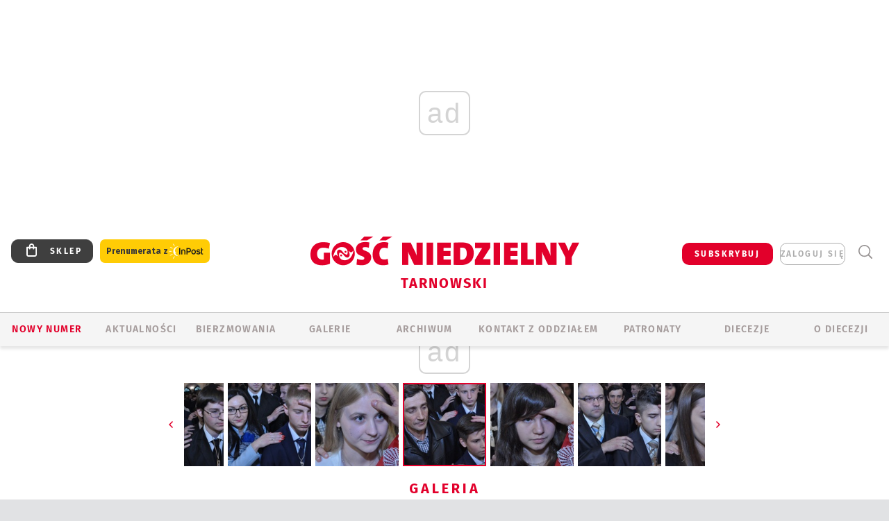

--- FILE ---
content_type: text/html; charset=utf-8
request_url: https://tarnow.gosc.pl/gal/pokaz/3825782.Bierzmowanie-w-Ciezkowicach/31
body_size: 31494
content:
<!DOCTYPE html PUBLIC "-//W3C//DTD XHTML 1.0 Transitional//EN" "http://www.w3.org/TR/xhtml1/DTD/xhtml1-transitional.dtd">
<html xmlns="http://www.w3.org/1999/xhtml">
<head>

	<meta http-equiv="Content-Type" content="text/html; charset=utf-8" />
	<meta http-equiv="Content-Language" content="pl" />
	<meta http-equiv="X-UA-Compatible" content="IE=edge" />
	<title>Bierzmowanie w Ciężkowicach</title>
			<meta name="author" content="Instytut Gość Media">
		<meta name="generator" content="www.igomedia.pl">
		<meta property="og:site_name" content="Instytut Gość Media">
		<meta name="viewport" content="width=device-width, initial-scale=1.0" />

	<meta http-equiv="refresh" content="3600">
			<meta moj="test">
		<link rel="stylesheet" type="text/css" href="/static/themes/gosc-2022/service.min.css?_=AnE4COV04vaK84a7WLpcg"/>
		<link href="https://fonts.googleapis.com/css2?family=Fira+Sans:wght@400;600;700;800&amp;family=Open+Sans:wght@400;500;600;700;800&amp;display=swap" rel="stylesheet" />		<style type="text/css">@font-face {  font-family: 'Fira-regular';font-display: swap;src:url('/static/themes/gosc-2022/fonts/FiraSans-Regular.ttf') format('truetype'),url('/static/themes/gosc-2022/fonts/gosc-2022/FiraSans-Regular.woff') format('woff');font-weight: normal;font-style: normal;}@font-face {  font-family: 'Fira-medium';font-display: swap;src:url('/static/themes/gosc-2022/fonts/FiraSans-Medium.ttf') format('truetype'),url('/static/themes/gosc-2022/fonts/gosc-2022/FiraSans-Medium.woff') format('woff');font-weight: 500;font-style: normal;}@font-face {  font-family: 'Fira-semibold';font-display: swap;src:url('/static/themes/gosc-2022/fonts/FiraSans-SemiBold.ttf') format('truetype'),url('/static/themes/gosc-2022/fonts/gosc-2022/FiraSans-SemiBold.woff') format('woff');font-weight: 600;font-style: normal;}@font-face {  font-family: 'Fira-bold';font-display: swap;src:url('/static/themes/gosc-2022/fonts/FiraSans-Bold.ttf') format('truetype'),url('/static/themes/gosc-2022/fonts/gosc-2022/FiraSans-Bold.woff') format('woff');font-weight: 700;font-style: normal;}@font-face {  font-family: 'Fira-extrabold';font-display: swap;src:url('/static/themes/gosc-2022/fonts/FiraSans-ExtraBold.ttf') format('truetype'),url('/static/themes/gosc-2022/fonts/gosc-2022/FiraSans-ExtraBold.woff') format('woff');font-weight: 800;font-style: normal;} @font-face {  font-family: 'PTSerif-Regular';font-display: swap;src:url('/static/themes/gosc-2022/fonts/PTSerif-Regular.ttf') format('truetype'),url('/static/themes/gosc-2022/fonts/gosc-2022/PTSerif-Regular.woff') format('woff');font-weight: 400;font-style: normal;}@font-face {  font-family: 'PTSerif-Italic';font-display: swap;src:url('/static/themes/gosc-2022/fonts/PTSerif-Italic.ttf') format('truetype'),url('/static/themes/gosc-2022/fonts/gosc-2022/PTSerif-Italic.woff') format('woff');font-weight: 400;font-style: normal;}@font-face {  font-family: 'PTSerif-BoldItalic';font-display: swap;src:url('/static/themes/gosc-2022/fonts/PTSerif-BoldItalic.ttf') format('truetype'),url('/static/themes/gosc-2022/fonts/gosc-2022/PTSerif-BoldItalic.woff') format('woff');font-weight: 700;font-style: normal;}@font-face {  font-family: 'PTSerif-Bold';font-display: swap;src:url('/static/themes/gosc-2022/fonts/PTSerif-Bold.ttf') format('truetype'),url('/static/themes/gosc-2022/fonts/gosc-2022/PTSerif-Bold.woff') format('woff');font-weight: 700;font-style: normal;} </style>		<style type="text/css">@font-face {  font-family: 'icomoon';  src:  url('/static/themes/gosc-2022/fonts/icomoon.eot?5um8d2');  src:  url('/static/themes/gosc-2022/fonts/icomoon.eot?5um8d2#iefix') format('embedded-opentype'),    url('/static/themes/gosc-2022/fonts/icomoon.ttf?5um8d2') format('truetype'),    url('/static/themes/gosc-2022/fonts/icomoon.woff?5um8d2') format('woff'),    url('/static/themes/gosc-2022/fonts/icomoon.svg?5um8d2#icomoon') format('svg');  font-weight: normal;  font-style: normal;}  </style>

		

		

	<script type='text/javascript'>
			window.CookieMsgVersion = 3;
		window.PrivacyPolicyContentURL = "https://www.wiara.pl/_int/welcome-message";
		var wre={"web":{},"api":{"DEBUG":false,"ReportProblem":null,"GetHelp":null,"LoginLayer":null,"ReportJSWarns":false,"migrateMute":true,"ServiceWorker":"/static/js/sw.min.js"},"includes":{}};
		wre.Ready=function(cb){};
		wre.EmitDone=function(cb){};
		wre.IncReqScripts=function(){wre._req_scripts++};
		wre._req_scripts=0;
		wre.IsMenuInteractionDisabled = false;

		wre.api.MOBILE=false;
		(function() {
			"use strict";
			var readyList=[],readyFired=false,inst=false,d=document;
			function ready(){if(!readyFired){readyFired=true;for(var i=0;i<readyList.length;i++){readyList[i].fn.call(window,readyList[i].ctx);}readyList=null;}};
			wre.Ready=function(callback,context){if(readyFired||!wre._req_scripts){setTimeout(function(){callback(context);},1);return;}else{readyList.push({fn:callback,ctx:context});}};
			wre.EmitDone=function(){wre._req_scripts--;if(wre._req_scripts <= 0){ready();}};
		})();
		
	</script>

		
	<script type="text/javascript">
	/* <![CDATA[ */
		wre.api.SERVICE_ROOT = "/";
		wre.api.ReportProblem = "x9b5327ec.xff17b375";
		wre.api.GetHelp = "x014234ef.x09b49125";
		wre.api.LoginLayer = "xedcfe968.x2b43a516";
		wre.api.ReportAbuse = "x9b5327ec.x3d8cf562";
		wre.api.UserInfoTooltip = "xedcfe968.x62ac0126";
		wre.api.NewMessage = "xedcfe968.xeda7861c";
		wre.api.AddFriend = "xedcfe968.xd4d39bc2";
		wre.api.ManageFollowers = "x52c6d494.x6ed3e580";
		wre.api.Sink = "https://www.wiara.pl/sink";
		wre.api.Logout = "x2983bb04.x8d97e42a";
		wre.api.CommentVote = "x52c6d494.x70f961d2";
		wre.api.CommentAbuse = "x52c6d494.xba877c6c";
		wre.api.Adverts = true;
		wre.api.AdvertsDFPAsync = true;
		wre.api.SessionKey = "wiara_sid";
		wre.api.CookiePrefix = "";
		wre.api.WidgetsFrame = 3;
		wre.api.community = {};

			wre.includes.player = ["//wf2.xcdn.pl/static/js/player-audio.min.js?_=DbqkyN6fmGisRAfVDxmjVg"];
			wre.includes.mejs = ["//wf1.xcdn.pl/static/js/jquery/mejs/build-4.2.9/mediaelement-and-player.min.js?_=rJ6hiWug6GJG9U_yXnqA"];
	/* ]]> */
	</script>
		<script>wre.IncReqScripts();</script>

				<script type="text/javascript" src="//wf2.xcdn.pl/static/js/desktop.min.js?_=RWmnpgjgMKjJ3jF0rWZOQ"></script>
		<script type="text/javascript">
			$(function(){
				wre.EmitDone();
			});
		</script>

			<script>wre.recaptcha_v3_key="6LfKq5UUAAAAAMU4Rd1_l_MKSJAizQb5Mk_8bFA_";</script>
			<script src="https://www.google.com/recaptcha/api.js?render=6LfKq5UUAAAAAMU4Rd1_l_MKSJAizQb5Mk_8bFA_" async></script>
		<script type="text/javascript">
			wre.Ready(function() {
				$(document).on("mobileinit", function () {
					$.mobile.ajaxEnabled = false;
				});
			});
		</script>
			<script type="text/javascript" src="/static/themes/gosc-2022/script.min.js?_=j1vDPSeeUqk73fDAPSvS0Q"></script>
		
<script type="text/javascript">
/* <![CDATA[ */
			(function(i,s,o,g,r,a,m){i['GoogleAnalyticsObject']=r;i[r]=i[r]||function(){
			(i[r].q=i[r].q||[]).push(arguments)},i[r].l=1*new Date();a=s.createElement(o),
			m=s.getElementsByTagName(o)[0];a.async=1;a.src=g;m.parentNode.insertBefore(a,m)
			})(window,document,'script','//www.google-analytics.com/analytics.js','ga');
											ga('create', "UA-22353525-1", {
					cookieDomain: ".gosc.pl",
					legacyCookieDomain: ".gosc.pl"
				});
				ga('send', 'pageview');

			ga('set', 'anonymizeIp', true);
	
/* ]]> */
</script>

				
<script type="text/javascript">
/* <![CDATA[ */

			(function(w,d,s,l,i){w[l]=w[l]||[];w[l].push({'gtm.start': new Date().getTime(),event:'gtm.js'});var f=d.getElementsByTagName(s)[0], j=d.createElement(s),dl=l!='dataLayer'?'&l='+l:'';j.async=true;j.src= 'https://www.googletagmanager.com/gtm.js?id='+i+dl;f.parentNode.insertBefore(j,f); })(window,document,'script','dataLayer',"GTM-M2KF7KL9");
		
/* ]]> */
</script>

		
							 

							<script async src="https://get.optad360.io/sf/9e19397e-ea56-4dde-8591-6a48bbe70d81/plugin.min.js"></script>
	<script type="text/javascript" src="/static/js/browser-update.min.js?_=15958" async="async" defer="defer"></script>

	<link href="https://tarnow.gosc.pl/rss/rtr/135dd3.W-diecezji-tarnowskiej" type="application/atom+xml" title="W diecezji tarnowskiej" rel="alternate" />
<link href="/static/themes/gosc-2022/touch-icons/touch-icon-192x192.png" rel="icon" sizes="192x192"/>
<link href="/static/themes/gosc-2022/touch-icons/180gn.png" rel="apple-touch-icon-precomposed" sizes="180x180"/>
<link href="/static/themes/gosc-2022/touch-icons/152gn.png" rel="apple-touch-icon-precomposed" sizes="152x152"/>
<link href="/static/themes/gosc-2022/touch-icons/144gn.png" rel="apple-touch-icon-precomposed" sizes="144x144"/>
<link href="/static/themes/gosc-2022/touch-icons/120gn.png" rel="apple-touch-icon-precomposed" sizes="120x120"/>
<link href="/static/themes/gosc-2022/touch-icons/114gn.png" rel="apple-touch-icon-precomposed" sizes="114x114"/>
<link href="/static/themes/gosc-2022/touch-icons/76gn.png" rel="apple-touch-icon-precomposed" sizes="76x76"/>
<link href="/static/themes/gosc-2022/touch-icons/72gn.png" rel="apple-touch-icon-precomposed" sizes="72x72"/>
<link href="/static/themes/gosc-2022/touch-icons/apple-touch-icon-precomposed.png" rel="apple-touch-icon-precomposed"/>
<link rel="manifest" href="https://tarnow.gosc.pl/manifest.webmanifest.json"/>
<meta name="msapplication-TileColor" content="#da532c"/>
<meta name="theme-color" content="#ffffff"/>
<link rel="shortcut icon" href="/static/themes/gosc-2022/favicon.ico?v=ZWEkeS2uxXpV5QwhieNaZw" type="image/x-icon" />

	<meta property="fb:app_id" content="314192143101"/>

		

							<meta name="description" content="​Bp Leszek Leszkiewicz udzielił bierzmowania młodym z par. Ciężkowice, Bruśnik, Jastrzębia, Turza i Zborowice. Uroczystość odbyła się w sanktuarium Pana..."/>
					<link rel="next" href="/gal/pokaz/3825782.Bierzmowanie-w-Ciezkowicach/32"/>
					<link rel="prev" href="/gal/pokaz/3825782.Bierzmowanie-w-Ciezkowicach/30"/>
					<meta property="og:type" content="album"/>
					<meta property="og:title" content="Bierzmowanie w Ciężkowicach"/>
					<meta property="og:description" content="​Bp Leszek Leszkiewicz udzielił bierzmowania młodym z par. Ciężkowice, Bruśnik, Jastrzębia, Turza i Zborowice. Uroczystość odbyła się w sanktuarium Pana..."/>
					<meta property="og:url" content="https://tarnow.gosc.pl/gal/spis/3825782.Bierzmowanie-w-Ciezkowicach"/>
					<meta property="article:section" content="Religion"/>
					<meta property="article:published_time" content="2017-04-18T21:36:06Z"/>
					<meta property="article:modified_time" content="2017-04-18T21:36:17Z"/>
					<meta property="article:author" content="ks. Zbigniew Wielgosz"/>
							<meta property="og:image" content="https://wf1.xcdn.pl/files/17/04/18/544160_cHG6_DSC_1776_C1200x1200-z9M743.png.webp?conv=JGQFAAAABLAEsACh_5Kf"/>
					<meta property="og:image:src" content="https://wf1.xcdn.pl/files/17/04/18/544160_cHG6_DSC_1776_C1200x1200-z9M743.png.webp?conv=JGQFAAAABLAEsACh_5Kf"/>
					<meta property="og:image:type" content="image/png"/>
					<meta property="og:image:alt" content=""/>
					<meta property="og:image:width" content="1200"/>
					<meta property="og:image:height" content="796"/>
					<meta property="og:image" content="https://tarnow.gosc.pl/static/images/base/gosc.jpg"/>
					<meta property="og:site_name" content="tarnow.gosc.pl"/>
<script type="application/ld+json">{"@context": "https://schema.org", "url": "https://tarnow.gosc.pl", "name": "Go\u015b\u0107 Tarnowski"}</script>
		<meta name="keywords" content="Gość Tarnowski, Gość Niedzielny, diecezja tarnowska, tygodnik katolicki, studium biblijne, radiowo internetowe studium biblijne"/>
	<meta name="msapplication-config" content="none"/>
</head>
<body id="body"  class="app-Gallery">
			<noscript><iframe src="https://www.googletagmanager.com/ns.html?id=GTM-M2KF7KL9" height="0" width="0" style="display:none;visibility:hidden"></iframe></noscript>












		
	<div id="fb-root"></div>
	<script>
	window.fbAsyncInit=function() {FB.init({appId:"314192143101",xfbml:true,version:'v2.9'});};
	(function(d, s, id) {
		var js, fjs = d.getElementsByTagName(s)[0];
		if (d.getElementById(id)) return;
		js = d.createElement(s); js.id = id; js.async=1;
		js.src = "//connect.facebook.net/pl_PL/sdk.js";
		fjs.parentNode.insertBefore(js, fjs);
		}(document, 'script', 'facebook-jssdk'));
	</script>

				
<script type="text/javascript">
/* <![CDATA[ */

			var pp_gemius_identifier = new String(".c06FqNuCy0V.GcjkM8W08dRj3iYVOdk1JdmRy8JitH.l7");
			var org_gemius_identifier = new String(".c06FqNuCy0V.GcjkM8W08dRj3iYVOdk1JdmRy8JitH.l7");
			function gemius_pending(i) { window[i] = window[i] || function() {var x = window[i+'_pdata'] = window[i+'_pdata'] || []; x[x.length]=arguments;};};
			gemius_pending('gemius_hit'); gemius_pending('gemius_event'); gemius_pending('pp_gemius_hit'); gemius_pending('pp_gemius_event');
			(function(d,t) {try {var gt=d.createElement(t),s=d.getElementsByTagName(t)[0],l='http'+((location.protocol=='https:')?'s':''); gt.setAttribute('async','async');
			gt.setAttribute('defer','defer'); gt.src=l+'://gapl.hit.gemius.pl/xgemius.js'; s.parentNode.insertBefore(gt,s);} catch (e) {}})(document,'script');
		
/* ]]> */
</script>

			

<div id="w">


<div id="NewReleaseLayer" style="display:none">
	<a href="#" class="BtnClose" style="font-size:16px">Powrót do strony</a>
	<div class="Content"></div>
</div>

					
				





		<div class="wp-bd webpart-wrap-layout wp-el" >




	<div class="c layout-1280">
	<div class="c1280 LayoutColumn Col0">
		





		<div class="wp-bd webpart-wrap-layout_column wp-el" >






		<div class="wp-bd webpart-wrap-raw_html wp-el" >
<ins class="staticpubads89354" data-slot="1"></ins>
	
		</div>




<div class="pos-sticky">


		<div class="wp-bd webpart-wrap-layout webpart-bg-99CCFF wp-el" >




	<div class=" fr1_99CCFF layout-1" style="width: 100%; clear:both">
	<div class="c1 LayoutColumn Col0">
		





		<div class="wp-bd webpart-wrap-layout_column wp-el" >






		<div class="wp-bd webpart-wrap-HeaderMobile wp-el" style="padding-top:0px;margin-top:0;">








 
<div id="topHead" class="layout-1200 d-flex justify-content-between ">
	<ul>
		<li class="fixed-soc-icon"><a href="javascript:void(0)" class="ShowWidget" data-widget="SimpleLayer" data-widget-class="WidgetAllServices" data-url="/_int/widget-all-services">nasze media</a></li>
		<li class="fixed-soc-icon ct"><a href="javascript:void(0)" class="ShowWidget" data-widget="ContactForm" data-widget-class="ContactFormServices">Kontakt</a></li>
	</ul>

	<div class="navBox">
		<div class="nav-shop"><a href="http://sklep.gosc.pl/"><span class="icon-buy"></span></a></div>
		
		<div class="nav-dropdown nav-login-box">
			<a class="subskrypcja" href="/Subskrypcja">SUBSKRYBUJ</a>


				<a href="" class="nav-login-box__toggler DropdownToggler icon-avatar">zaloguj się</a>
			<div class="nav-dropdown__inner">
			<div class="nav-dropdown-header">PROFIL UŻYTKOWNIKA</div>
					<div class="nav-login-box__login">
						<div class="nav-login-box__header">
							Wygląda na to, że nie jesteś jeszcze zalogowany.
						</div>
	
						<div id="l">
							<div class="l1"><a href="https://moj.gosc.pl/" class="b show-layer-login" title="zaloguj się">zaloguj się</a></div>
							<div class="nav-login-text-box">
								lub
							</div>
							<div class="l2"><a href="https://moj.gosc.pl/rejestracja" class="b" title="załóż konto">zarejestruj się</a></div>
						</div>
					</div>
			</div>
		</div>
	
			<form class="search" method="get" id="search_form" action="/wyszukaj/wyrazy">
				<button class="search__button SearchButton icon-search-light" type="button" data-role="none">Wyszukiwarka</button>
				<div class="search__content">
						<input type="text" data-role="none" class="search__input" name="q" class="input" placeholder="Wyszukaj..." value="" />
					<input type="submit" data-role="none" class="search__submit" id="search" value="szukaj" data-width="233" />
				</div>
			</form>
	



		
	</div>

</div>


	<div class="service-header">
			<div class="layout-1200">
				
					<a href="https://gosc.pl" class="custom-logo">
						<img src="//wf2.xcdn.pl/files/24.bkt/02/22/597815_2Q6V_349941_pWqT_Group_1929gnlog.png" alt="Serwis internetowy dodatku do Gościa Niedzielnego w diecezji tarnowskiej">
					</a>
					<h2>Tarnowski<span class="title-decorate"></span></h2>
			</div>

	</div>

<div class="menuWrapper">



		

</div>





<script type="text/javascript">
/* <![CDATA[ */
	$(function(){
		
	wre.web.InstallMobileHeader();
	wre.web.InstallLayoutGroups();

	});

/* ]]> */
</script>


	
		</div>






		<div class="wp-bd webpart-wrap-menu wp-el" >






<div id="h4" class=""><div id="h4_">
	

	<ul id="rm">

		

							<li class="m1">
				<a href="#" rel="nofollow" class="cur_def">Nowy numer</a>
				


			</li>

							<li class="m2">
				<a href="/Wiadomosci" class="">AKTUALNOŚCI</a>
				


			</li>

							<li class="m3">
				<a href="/Bierzmowania" class="">BIERZMOWANIA</a>
				


			</li>

							<li class="m4">
				<a href="/Galerie" class="">GALERIE</a>
				


			</li>

							<li class="m5">
				<a href="/Archiwum" class="">ARCHIWUM</a>
				


			</li>

							<li class="m6">
				<a href="/doc/1230980.Redakcja-Goscia-Tarnowskiego" class="">KONTAKT Z ODDZIAŁEM</a>
				


			</li>

							<li class="m7">
				<a href="/Patronaty" class="">Patronaty</a>
				


			</li>

							<li class="m8">
				<a href="#" rel="nofollow" class="cur_def">Diecezje</a>
				

	<ul>

		

							<li class="">
				<a href="http://bielsko.gosc.pl" class="">Bielsko-Żywiecka</a>
				


			</li>

							<li class="">
				<a href="http://elblag.gosc.pl" class="">Elbląska</a>
				


			</li>

							<li class="">
				<a href="http://gdansk.gosc.pl" class="">Gdańska</a>
				


			</li>

							<li class="">
				<a href="http://gliwice.gosc.pl" class="">Gliwicka</a>
				


			</li>

							<li class="">
				<a href="http://katowice.gosc.pl" class="">Katowicka</a>
				


			</li>

							<li class="">
				<a href="http://koszalin.gosc.pl" class="">Koszalińsko-Kołobrzeska</a>
				


			</li>

							<li class="">
				<a href="http://krakow.gosc.pl" class="">Krakowska</a>
				


			</li>

							<li class="">
				<a href="http://legnica.gosc.pl" class="">Legnicka</a>
				


			</li>

							<li class="">
				<a href="http://lublin.gosc.pl" class="">Lubelska</a>
				


			</li>

							<li class="">
				<a href="http://lowicz.gosc.pl" class="">Łowicka</a>
				


			</li>

							<li class="">
				<a href="http://opole.gosc.pl" class="">Opolska</a>
				


			</li>

							<li class="">
				<a href="http://plock.gosc.pl" class="">Płocka</a>
				


			</li>

							<li class="">
				<a href="http://radom.gosc.pl" class="">Radomska</a>
				


			</li>

							<li class="">
				<a href="http://sandomierz.gosc.pl" class="">Sandomierska</a>
				


			</li>

							<li class="">
				<a href="http://swidnica.gosc.pl" class="">Świdnicka</a>
				


			</li>

							<li class="">
				<a href="http://tarnow.gosc.pl" class="">Tarnowska</a>
				


			</li>

							<li class="">
				<a href="http://olsztyn.gosc.pl" class="">Warmińska</a>
				


			</li>

							<li class="">
				<a href="http://warszawa.gosc.pl" class="">Warszawska</a>
				


			</li>

							<li class="">
				<a href="http://wroclaw.gosc.pl" class="">Wrocławska</a>
				


			</li>

							<li class="z">
				<a href="http://zgg.gosc.pl" class="">Zielonogórsko-Gorzowska</a>
				


			</li>

	</ul>

			</li>

							<li class="m9">
				<a href="#" rel="nofollow" class="cur_def">O diecezji</a>
				

	<ul>

		

							<li class="">
				<a href="http://tarnow.gosc.pl/Synod" class="">SYNOD</a>
				


			</li>

							<li class="">
				<a href="http://parafie.gosc.pl/elblaska" class="">PARAFIE</a>
				


			</li>

							<li class="">
				<a href="/Biskupi" class="">BISKUPI</a>
				


			</li>

							<li class="z">
				<a href="/doc/821947.Historia-diecezji" class="">HISTORIA DIECEZJI</a>
				


			</li>

	</ul>

			</li>

	</ul>

</div></div>

<script type="text/javascript">
/* <![CDATA[ */
$(function(){
	$('#rm li').mouseenter(function() {
		$(this).addClass('sfhover');
	}).mouseleave(function() {
		$(this).removeClass('sfhover');
	});
});
/* ]]> */
</script>

	
		</div>




		

		<div class="wp-el  wiara2015_left wp-has-title" >
				<div class="wp-bd webpart-wrap-Objects" >
				<a class="LayoutAnchor Anchor" name="Najnowsze-Wydania"></a>

			<div class="cf cN_wiara2015_left ">
					<h4 class=""><span>Najnowsze Wydania</span></h4>
			</div>





<ul class="im-220x270 img-on-hover ">
		
		<li class="prio0">
			<a class="" href="https://www.gosc.pl/wyszukaj/wydanie/przeglad/91ea1c.GN-3-2026" title="GN 3/2026">
				
	<div class="imgBox">
				<img class="" src="//wf2.xcdn.pl/files/26.bkt/01/14/07/371135_wTdj_gn03r2026okladka_71.jpg.webp" alt="GN 3/2026" />
			
	<div class="iconType">
	</div>
	</div>

				<span class="sb h hnTitle">
				
					<strong class="sb">GN 3/2026</strong>
					<span class="sb">Dokument:(9562653,Walec się toczy, ale kolęda jak szła, tak idzie)</span>
				</span>
			</a>
		</li>
		
		<li class="prio0">
			<a class="" href="https://www.gosc.pl/wyszukaj/wydanie/przeglad/91d0ee.GN-2-2026" title="GN 2/2026">
				
	<div class="imgBox">
				<img class="" src="//wf2.xcdn.pl/files/26.bkt/01/07/12/785701_tpSk_02GN2026_71.jpg.webp" alt="GN 2/2026" />
			
	<div class="iconType">
	</div>
	</div>

				<span class="sb h hnTitle">
				
					<strong class="sb">GN 2/2026</strong>
					<span class="sb">Dokument:(9556207,Ze strachu  nawet o&nbsp;tym nie myślimy)</span>
				</span>
			</a>
		</li>
		
		<li class="prio0">
			<a class="" href="https://www.gosc.pl/wyszukaj/wydanie/przeglad/91a15e.GN-1-2026" title="GN 1/2026">
				
	<div class="imgBox">
				<img class="" src="//wf2.xcdn.pl/files/25.bkt/12/31/06/159421_3bOA_gn01r2026okladka_71.jpg.webp" alt="GN 1/2026" />
			
	<div class="iconType">
	</div>
	</div>

				<span class="sb h hnTitle">
				
					<strong class="sb">GN 1/2026</strong>
					<span class="sb">Dokument:(9544031,Człowiek  – gatunek na wymarciu)</span>
				</span>
			</a>
		</li>
		
		<li class="prio0">
			<a class="" href="https://www.gosc.pl/wyszukaj/wydanie/przeglad/91735a.GN-51-2025" title="GN 51/2025">
				
	<div class="imgBox">
				<img class="" src="//wf2.xcdn.pl/files/25.bkt/12/17/07/951597_JcUZ_gn5152r2925okladka_71.jpg.webp" alt="GN 51/2025" />
			
	<div class="iconType">
	</div>
	</div>

				<span class="sb h hnTitle">
				
					<strong class="sb">GN 51/2025</strong>
					<span class="sb">Dokument:(9532251,Pokój ludziom na ziemi i&nbsp;na Ukrainie)</span>
				</span>
			</a>
		</li>
		
		<li class="prio0">
			<a class="" href="https://www.malygosc.pl/wyszukaj/wydanie/przeglad/91708a.Maly-Gosc-01-2026" title="Mały Gość 01/2026">
				
	<div class="imgBox">
				<img class="" src="//wf1.xcdn.pl/files/25.bkt/12/17/12/969371_XIOw_01_styczen_2026_71.jpg.webp" alt="Mały Gość 01/2026" />
			
	<div class="iconType">
	</div>
	</div>

				<span class="sb h hnTitle">
				
					<strong class="sb">Mały Gość 01/2026</strong>
					<span class="sb">Dokument:(9531532,Niespodzianka niespodzianek  zmieniła bieg historii.  Zmieniła świat.)</span>
				</span>
			</a>
		</li>
</ul>

	
		</div>
		</div>

	
		</div>

	</div>

</div>

	
		</div>
</div>

	
		</div>

	</div>

</div>

	
		</div>
				
				





		<div class="wp-bd webpart-wrap-layout wp-el" >




	<div class="c layout-1280">
	<div class="c1280 LayoutColumn Col0">
		





		<div class="wp-bd webpart-wrap-layout_column wp-el" >






		<div class="wp-bd webpart-wrap-Navigation wp-el" >



<div class="breadcrumbs-w"><div class="breadcrumbs"><div class="breadcrumbs_">

	<div class="path" itemscope itemtype="http://schema.org/BreadcrumbList">
		<span itemprop="itemListElement" itemscope itemtype="http://schema.org/ListItem"><a href="https://tarnow.gosc.pl" itemid="https://tarnow.gosc.pl" itemscope itemtype="http://schema.org/Thing" itemprop="item"><span itemprop="name">tarnow.gosc.pl</span></a><meta itemprop="position" content="1" /></span>

			<span class="path-divider">→</span> <span itemprop="itemListElement" itemscope itemtype="http://schema.org/ListItem"><a href="/gal/spis/3825782.Bierzmowanie-w-Ciezkowicach" itemscope itemtype="http://schema.org/Thing" itemprop="item" itemid="/gal/spis/3825782.Bierzmowanie-w-Ciezkowicach"><span itemprop="name">Bierzmowanie w Ciężkowicach</span></a><meta itemprop="position" content="2" /></span>

	</div>


</div></div></div>

	
		</div>












	

		<div class=" ">

		
				





		<div class=" ">

		
<div class="doc-images">
	<div class="cf txt att-gallery">

		<h1>Bierzmowanie w Ciężkowicach 
	<div class="iconType">
			<span class="icon-photo">165</span>
	</div>
</h1>

			<div class="gal-preview">
				<div id="GalleryContainer">
					
	
	<div class="cf">
		<div class="gal-rank">
			
		</div>
		<div class="gal-p-nrs l">
			<span class="gal-p-current_page">31</span> <span class="gal-p-divider">/</span> <span class="gal-p-objects_count">165</span>
		</div>
	</div>
	
	<div class="gal-page-nav">
			<div class="gal-page-next r">
					<a class="InPlaceLink" data-container="#GalleryContainer" data-content="/_int/gal/pokaz/3825782.Bierzmowanie-w-Ciezkowicach/32" href="/gal/pokaz/3825782.Bierzmowanie-w-Ciezkowicach/32#gt" title="następne">
						<span class="icon-arrow-right"></span>
					</a>
			</div>
			<div class="gal-page-prev r">
					<a class="InPlaceLink" data-container="#GalleryContainer" data-content="/_int/gal/pokaz/3825782.Bierzmowanie-w-Ciezkowicach/30" href="/gal/pokaz/3825782.Bierzmowanie-w-Ciezkowicach/30#gt" >
						<span class="icon-arrow-left"></span>
					</a>
			</div>
	</div>
	
				<div class="doc-gallery">
		<div class="doc-gallery__img">
			<a href="//wf1.xcdn.pl/files/17/04/18/544108_Hh6i_DSC_2173_83.jpg.webp" data-lightbox="image"><img src="//wf2.xcdn.pl/files/17/04/18/544108_Hh6i_DSC_2173_98.jpg.webp" alt="Bierzmowanie w Ciężkowicach" style="min-width: 750px; min-height: 498px"/></a>
			<a href="#" onclick="$(this).prev().trigger('click'); return false;" class="img_enlarge" title="Powiększ">&nbsp;</a>
		</div>
			</div>



				</div>
			</div>
			
<script type="text/javascript">
/* <![CDATA[ */
	$(function(){
		
				wre.web.InstallInPlaceContainer({
					el: $("#GalleryContainer"),
					href: "/gal/pokaz/3825782.Bierzmowanie-w-Ciezkowicach/31#gt",
					url: "/_int/gal/pokaz/3825782.Bierzmowanie-w-Ciezkowicach/31"
				});
			
	});

/* ]]> */
</script>

		

		<div>
				
	<div id="GalPreviews" class="inline-slider">
		<a href="javascript:void(0)" rel="nofollow" class="MoveArrow" data-direction="ToBegining">⏮</a>
		<a href="javascript:void(0)" rel="nofollow" class="MoveArrow" data-direction="Back">⏪</a>
		<div class="content">
			<ul id="GalleryList" class="gal-type-1">
					
					<li class="t1 " data-url="/gal/pokaz/3825782.Bierzmowanie-w-Ciezkowicach#gt">
							<a class="InPlaceLink" data-container="#GalleryContainer" data-content="/_int/gal/pokaz/3825782.Bierzmowanie-w-Ciezkowicach" href="/gal/pokaz/3825782.Bierzmowanie-w-Ciezkowicach#gt">
										<span class="img "><img src="//wf1.xcdn.pl/files/17/04/18/544160_cHG6_DSC_1776_70.jpg.webp" alt="Bierzmowanie w Ciężkowicach"/></span>

							</a>
						</a>
					</li>
					
					<li class="t1 " data-url="/gal/pokaz/3825782.Bierzmowanie-w-Ciezkowicach/2#gt">
							<a class="InPlaceLink" data-container="#GalleryContainer" data-content="/_int/gal/pokaz/3825782.Bierzmowanie-w-Ciezkowicach/2" href="/gal/pokaz/3825782.Bierzmowanie-w-Ciezkowicach/2#gt">
										<span class="img "><img src="//wf1.xcdn.pl/files/17/04/18/544157_jdpY_DSC_1777_70.jpg.webp" alt="Bierzmowanie w Ciężkowicach"/></span>

							</a>
						</a>
					</li>
					
					<li class="t1 " data-url="/gal/pokaz/3825782.Bierzmowanie-w-Ciezkowicach/3#gt">
							<a class="InPlaceLink" data-container="#GalleryContainer" data-content="/_int/gal/pokaz/3825782.Bierzmowanie-w-Ciezkowicach/3" href="/gal/pokaz/3825782.Bierzmowanie-w-Ciezkowicach/3#gt">
										<span class="img "><img src="//wf1.xcdn.pl/files/17/04/18/544153_5RXq_DSC_1778_70.jpg.webp" alt="Bierzmowanie w Ciężkowicach"/></span>

							</a>
						</a>
					</li>
					
					<li class="t1 " data-url="/gal/pokaz/3825782.Bierzmowanie-w-Ciezkowicach/4#gt">
							<a class="InPlaceLink" data-container="#GalleryContainer" data-content="/_int/gal/pokaz/3825782.Bierzmowanie-w-Ciezkowicach/4" href="/gal/pokaz/3825782.Bierzmowanie-w-Ciezkowicach/4#gt">
										<span class="img "><img src="//wf1.xcdn.pl/files/17/04/18/544150_VESX_DSC_1779_70.jpg.webp" alt="Bierzmowanie w Ciężkowicach"/></span>

							</a>
						</a>
					</li>
					
					<li class="t1 " data-url="/gal/pokaz/3825782.Bierzmowanie-w-Ciezkowicach/5#gt">
							<a class="InPlaceLink" data-container="#GalleryContainer" data-content="/_int/gal/pokaz/3825782.Bierzmowanie-w-Ciezkowicach/5" href="/gal/pokaz/3825782.Bierzmowanie-w-Ciezkowicach/5#gt">
										<span class="img "><img src="//wf1.xcdn.pl/files/17/04/18/544146_aZI7_DSC_1780_70.jpg.webp" alt="Bierzmowanie w Ciężkowicach"/></span>

							</a>
						</a>
					</li>
					
					<li class="t1 " data-url="/gal/pokaz/3825782.Bierzmowanie-w-Ciezkowicach/6#gt">
							<a class="InPlaceLink" data-container="#GalleryContainer" data-content="/_int/gal/pokaz/3825782.Bierzmowanie-w-Ciezkowicach/6" href="/gal/pokaz/3825782.Bierzmowanie-w-Ciezkowicach/6#gt">
										<span class="img "><img src="//wf1.xcdn.pl/files/17/04/18/544142_JQwe_DSC_1782_70.jpg.webp" alt="Bierzmowanie w Ciężkowicach"/></span>

							</a>
						</a>
					</li>
					
					<li class="t1 " data-url="/gal/pokaz/3825782.Bierzmowanie-w-Ciezkowicach/7#gt">
							<a class="InPlaceLink" data-container="#GalleryContainer" data-content="/_int/gal/pokaz/3825782.Bierzmowanie-w-Ciezkowicach/7" href="/gal/pokaz/3825782.Bierzmowanie-w-Ciezkowicach/7#gt">
										<span class="img "><img src="//wf1.xcdn.pl/files/17/04/18/544139_kNJg_DSC_1789_70.jpg.webp" alt="Bierzmowanie w Ciężkowicach"/></span>

							</a>
						</a>
					</li>
					
					<li class="t1 " data-url="/gal/pokaz/3825782.Bierzmowanie-w-Ciezkowicach/8#gt">
							<a class="InPlaceLink" data-container="#GalleryContainer" data-content="/_int/gal/pokaz/3825782.Bierzmowanie-w-Ciezkowicach/8" href="/gal/pokaz/3825782.Bierzmowanie-w-Ciezkowicach/8#gt">
										<span class="img "><img src="//wf2.xcdn.pl/files/17/04/18/544136_aR1c_DSC_1790_70.jpg.webp" alt="Bierzmowanie w Ciężkowicach"/></span>

							</a>
						</a>
					</li>
					
					<li class="t1 " data-url="/gal/pokaz/3825782.Bierzmowanie-w-Ciezkowicach/9#gt">
							<a class="InPlaceLink" data-container="#GalleryContainer" data-content="/_int/gal/pokaz/3825782.Bierzmowanie-w-Ciezkowicach/9" href="/gal/pokaz/3825782.Bierzmowanie-w-Ciezkowicach/9#gt">
										<span class="img "><img src="//wf2.xcdn.pl/files/17/04/18/544132_rB8O_DSC_1791_70.jpg.webp" alt="Bierzmowanie w Ciężkowicach"/></span>

							</a>
						</a>
					</li>
					
					<li class="t1 " data-url="/gal/pokaz/3825782.Bierzmowanie-w-Ciezkowicach/10#gt">
							<a class="InPlaceLink" data-container="#GalleryContainer" data-content="/_int/gal/pokaz/3825782.Bierzmowanie-w-Ciezkowicach/10" href="/gal/pokaz/3825782.Bierzmowanie-w-Ciezkowicach/10#gt">
										<span class="img "><img src="//wf1.xcdn.pl/files/17/04/18/544129_WmV5_DSC_1793_70.jpg.webp" alt="Bierzmowanie w Ciężkowicach"/></span>

							</a>
						</a>
					</li>
					
					<li class="t1 " data-url="/gal/pokaz/3825782.Bierzmowanie-w-Ciezkowicach/11#gt">
							<a class="InPlaceLink" data-container="#GalleryContainer" data-content="/_int/gal/pokaz/3825782.Bierzmowanie-w-Ciezkowicach/11" href="/gal/pokaz/3825782.Bierzmowanie-w-Ciezkowicach/11#gt">
										<span class="img "><img src="//wf2.xcdn.pl/files/17/04/18/544127_SL1B_DSC_1794_70.jpg.webp" alt="Bierzmowanie w Ciężkowicach"/></span>

							</a>
						</a>
					</li>
					
					<li class="t1 " data-url="/gal/pokaz/3825782.Bierzmowanie-w-Ciezkowicach/12#gt">
							<a class="InPlaceLink" data-container="#GalleryContainer" data-content="/_int/gal/pokaz/3825782.Bierzmowanie-w-Ciezkowicach/12" href="/gal/pokaz/3825782.Bierzmowanie-w-Ciezkowicach/12#gt">
										<span class="img "><img src="//wf2.xcdn.pl/files/17/04/18/544124_gHrj_DSC_1796_70.jpg.webp" alt="Bierzmowanie w Ciężkowicach"/></span>

							</a>
						</a>
					</li>
					
					<li class="t1 " data-url="/gal/pokaz/3825782.Bierzmowanie-w-Ciezkowicach/13#gt">
							<a class="InPlaceLink" data-container="#GalleryContainer" data-content="/_int/gal/pokaz/3825782.Bierzmowanie-w-Ciezkowicach/13" href="/gal/pokaz/3825782.Bierzmowanie-w-Ciezkowicach/13#gt">
										<span class="img "><img src="//wf1.xcdn.pl/files/17/04/18/544121_QAQc_DSC_1799_70.jpg.webp" alt="Bierzmowanie w Ciężkowicach"/></span>

							</a>
						</a>
					</li>
					
					<li class="t1 " data-url="/gal/pokaz/3825782.Bierzmowanie-w-Ciezkowicach/14#gt">
							<a class="InPlaceLink" data-container="#GalleryContainer" data-content="/_int/gal/pokaz/3825782.Bierzmowanie-w-Ciezkowicach/14" href="/gal/pokaz/3825782.Bierzmowanie-w-Ciezkowicach/14#gt">
										<span class="img "><img src="//wf1.xcdn.pl/files/17/04/18/544118_vkFz_DSC_1802_70.jpg.webp" alt="Bierzmowanie w Ciężkowicach"/></span>

							</a>
						</a>
					</li>
					
					<li class="t1 " data-url="/gal/pokaz/3825782.Bierzmowanie-w-Ciezkowicach/15#gt">
							<a class="InPlaceLink" data-container="#GalleryContainer" data-content="/_int/gal/pokaz/3825782.Bierzmowanie-w-Ciezkowicach/15" href="/gal/pokaz/3825782.Bierzmowanie-w-Ciezkowicach/15#gt">
										<span class="img "><img src="//wf2.xcdn.pl/files/17/04/18/544114_P3AG_DSC_1804_70.jpg.webp" alt="Bierzmowanie w Ciężkowicach"/></span>

							</a>
						</a>
					</li>
					
					<li class="t1 " data-url="/gal/pokaz/3825782.Bierzmowanie-w-Ciezkowicach/16#gt">
							<a class="InPlaceLink" data-container="#GalleryContainer" data-content="/_int/gal/pokaz/3825782.Bierzmowanie-w-Ciezkowicach/16" href="/gal/pokaz/3825782.Bierzmowanie-w-Ciezkowicach/16#gt">
										<span class="img "><img src="//wf2.xcdn.pl/files/17/04/18/544111_ilbG_DSC_1819_70.jpg.webp" alt="Bierzmowanie w Ciężkowicach"/></span>

							</a>
						</a>
					</li>
					
					<li class="t1 " data-url="/gal/pokaz/3825782.Bierzmowanie-w-Ciezkowicach/17#gt">
							<a class="InPlaceLink" data-container="#GalleryContainer" data-content="/_int/gal/pokaz/3825782.Bierzmowanie-w-Ciezkowicach/17" href="/gal/pokaz/3825782.Bierzmowanie-w-Ciezkowicach/17#gt">
										<span class="img "><img src="//wf2.xcdn.pl/files/17/04/18/544111_FGbC_DSC_1818_70.jpg.webp" alt="Bierzmowanie w Ciężkowicach"/></span>

							</a>
						</a>
					</li>
					
					<li class="t1 " data-url="/gal/pokaz/3825782.Bierzmowanie-w-Ciezkowicach/18#gt">
							<a class="InPlaceLink" data-container="#GalleryContainer" data-content="/_int/gal/pokaz/3825782.Bierzmowanie-w-Ciezkowicach/18" href="/gal/pokaz/3825782.Bierzmowanie-w-Ciezkowicach/18#gt">
										<span class="img "><img src="//wf1.xcdn.pl/files/17/04/18/544111_nih8_DSC_1817_70.jpg.webp" alt="Bierzmowanie w Ciężkowicach"/></span>

							</a>
						</a>
					</li>
					
					<li class="t1 " data-url="/gal/pokaz/3825782.Bierzmowanie-w-Ciezkowicach/19#gt">
							<a class="InPlaceLink" data-container="#GalleryContainer" data-content="/_int/gal/pokaz/3825782.Bierzmowanie-w-Ciezkowicach/19" href="/gal/pokaz/3825782.Bierzmowanie-w-Ciezkowicach/19#gt">
										<span class="img "><img src="//wf1.xcdn.pl/files/17/04/18/544110_YiBw_DSC_1814_70.jpg.webp" alt="Bierzmowanie w Ciężkowicach"/></span>

							</a>
						</a>
					</li>
					
					<li class="t1 " data-url="/gal/pokaz/3825782.Bierzmowanie-w-Ciezkowicach/20#gt">
							<a class="InPlaceLink" data-container="#GalleryContainer" data-content="/_int/gal/pokaz/3825782.Bierzmowanie-w-Ciezkowicach/20" href="/gal/pokaz/3825782.Bierzmowanie-w-Ciezkowicach/20#gt">
										<span class="img "><img src="//wf1.xcdn.pl/files/17/04/18/544110_2zwH_DSC_1823_70.jpg.webp" alt="Bierzmowanie w Ciężkowicach"/></span>

							</a>
						</a>
					</li>
					
					<li class="t1 " data-url="/gal/pokaz/3825782.Bierzmowanie-w-Ciezkowicach/21#gt">
							<a class="InPlaceLink" data-container="#GalleryContainer" data-content="/_int/gal/pokaz/3825782.Bierzmowanie-w-Ciezkowicach/21" href="/gal/pokaz/3825782.Bierzmowanie-w-Ciezkowicach/21#gt">
										<span class="img "><img src="//wf1.xcdn.pl/files/17/04/18/544110_UlAl_DSC_1821_70.jpg.webp" alt="Bierzmowanie w Ciężkowicach"/></span>

							</a>
						</a>
					</li>
					
					<li class="t1 " data-url="/gal/pokaz/3825782.Bierzmowanie-w-Ciezkowicach/22#gt">
							<a class="InPlaceLink" data-container="#GalleryContainer" data-content="/_int/gal/pokaz/3825782.Bierzmowanie-w-Ciezkowicach/22" href="/gal/pokaz/3825782.Bierzmowanie-w-Ciezkowicach/22#gt">
										<span class="img "><img src="//wf1.xcdn.pl/files/17/04/18/544110_HOdb_DSC_1820_70.jpg.webp" alt="Bierzmowanie w Ciężkowicach"/></span>

							</a>
						</a>
					</li>
					
					<li class="t1 " data-url="/gal/pokaz/3825782.Bierzmowanie-w-Ciezkowicach/23#gt">
							<a class="InPlaceLink" data-container="#GalleryContainer" data-content="/_int/gal/pokaz/3825782.Bierzmowanie-w-Ciezkowicach/23" href="/gal/pokaz/3825782.Bierzmowanie-w-Ciezkowicach/23#gt">
										<span class="img "><img src="//wf1.xcdn.pl/files/17/04/18/544110_ffuE_DSC_1824_70.jpg.webp" alt="Bierzmowanie w Ciężkowicach"/></span>

							</a>
						</a>
					</li>
					
					<li class="t1 " data-url="/gal/pokaz/3825782.Bierzmowanie-w-Ciezkowicach/24#gt">
							<a class="InPlaceLink" data-container="#GalleryContainer" data-content="/_int/gal/pokaz/3825782.Bierzmowanie-w-Ciezkowicach/24" href="/gal/pokaz/3825782.Bierzmowanie-w-Ciezkowicach/24#gt">
										<span class="img "><img src="//wf2.xcdn.pl/files/17/04/18/544110_STF4_DSC_2193_70.jpg.webp" alt="Bierzmowanie w Ciężkowicach"/></span>

							</a>
						</a>
					</li>
					
					<li class="t1 " data-url="/gal/pokaz/3825782.Bierzmowanie-w-Ciezkowicach/25#gt">
							<a class="InPlaceLink" data-container="#GalleryContainer" data-content="/_int/gal/pokaz/3825782.Bierzmowanie-w-Ciezkowicach/25" href="/gal/pokaz/3825782.Bierzmowanie-w-Ciezkowicach/25#gt">
										<span class="img "><img src="//wf2.xcdn.pl/files/17/04/18/544109_QcfM_DSC_2191_70.jpg.webp" alt="Bierzmowanie w Ciężkowicach"/></span>

							</a>
						</a>
					</li>
					
					<li class="t1 " data-url="/gal/pokaz/3825782.Bierzmowanie-w-Ciezkowicach/26#gt">
							<a class="InPlaceLink" data-container="#GalleryContainer" data-content="/_int/gal/pokaz/3825782.Bierzmowanie-w-Ciezkowicach/26" href="/gal/pokaz/3825782.Bierzmowanie-w-Ciezkowicach/26#gt">
										<span class="img "><img src="//wf2.xcdn.pl/files/17/04/18/544108_shkJ_DSC_2183_70.jpg.webp" alt="Bierzmowanie w Ciężkowicach"/></span>

							</a>
						</a>
					</li>
					
					<li class="t1 " data-url="/gal/pokaz/3825782.Bierzmowanie-w-Ciezkowicach/27#gt">
							<a class="InPlaceLink" data-container="#GalleryContainer" data-content="/_int/gal/pokaz/3825782.Bierzmowanie-w-Ciezkowicach/27" href="/gal/pokaz/3825782.Bierzmowanie-w-Ciezkowicach/27#gt">
										<span class="img "><img src="//wf1.xcdn.pl/files/17/04/18/544109_tDeK_DSC_2189_70.jpg.webp" alt="Bierzmowanie w Ciężkowicach"/></span>

							</a>
						</a>
					</li>
					
					<li class="t1 " data-url="/gal/pokaz/3825782.Bierzmowanie-w-Ciezkowicach/28#gt">
							<a class="InPlaceLink" data-container="#GalleryContainer" data-content="/_int/gal/pokaz/3825782.Bierzmowanie-w-Ciezkowicach/28" href="/gal/pokaz/3825782.Bierzmowanie-w-Ciezkowicach/28#gt">
										<span class="img "><img src="//wf1.xcdn.pl/files/17/04/18/544109_hjew_DSC_2185_70.jpg.webp" alt="Bierzmowanie w Ciężkowicach"/></span>

							</a>
						</a>
					</li>
					
					<li class="t1 " data-url="/gal/pokaz/3825782.Bierzmowanie-w-Ciezkowicach/29#gt">
							<a class="InPlaceLink" data-container="#GalleryContainer" data-content="/_int/gal/pokaz/3825782.Bierzmowanie-w-Ciezkowicach/29" href="/gal/pokaz/3825782.Bierzmowanie-w-Ciezkowicach/29#gt">
										<span class="img "><img src="//wf1.xcdn.pl/files/17/04/18/544108_9oYE_DSC_2178_70.jpg.webp" alt="Bierzmowanie w Ciężkowicach"/></span>

							</a>
						</a>
					</li>
					
					<li class="t1 " data-url="/gal/pokaz/3825782.Bierzmowanie-w-Ciezkowicach/30#gt">
							<a class="InPlaceLink" data-container="#GalleryContainer" data-content="/_int/gal/pokaz/3825782.Bierzmowanie-w-Ciezkowicach/30" href="/gal/pokaz/3825782.Bierzmowanie-w-Ciezkowicach/30#gt">
										<span class="img "><img src="//wf1.xcdn.pl/files/17/04/18/544108_2sk3_DSC_2176_70.jpg.webp" alt="Bierzmowanie w Ciężkowicach"/></span>

							</a>
						</a>
					</li>
					
					<li class="t1 " data-url="/gal/pokaz/3825782.Bierzmowanie-w-Ciezkowicach/31#gt">
							<a class="InPlaceLink" data-container="#GalleryContainer" data-content="/_int/gal/pokaz/3825782.Bierzmowanie-w-Ciezkowicach/31" href="/gal/pokaz/3825782.Bierzmowanie-w-Ciezkowicach/31#gt">
										<span class="img "><img src="//wf1.xcdn.pl/files/17/04/18/544108_Hh6i_DSC_2173_70.jpg.webp" alt="Bierzmowanie w Ciężkowicach"/></span>

							</a>
						</a>
					</li>
					
					<li class="t1 " data-url="/gal/pokaz/3825782.Bierzmowanie-w-Ciezkowicach/32#gt">
							<a class="InPlaceLink" data-container="#GalleryContainer" data-content="/_int/gal/pokaz/3825782.Bierzmowanie-w-Ciezkowicach/32" href="/gal/pokaz/3825782.Bierzmowanie-w-Ciezkowicach/32#gt">
										<span class="img "><img src="//wf1.xcdn.pl/files/17/04/18/544108_IG2j_DSC_2170_70.jpg.webp" alt="Bierzmowanie w Ciężkowicach"/></span>

							</a>
						</a>
					</li>
					
					<li class="t1 " data-url="/gal/pokaz/3825782.Bierzmowanie-w-Ciezkowicach/33#gt">
							<a class="InPlaceLink" data-container="#GalleryContainer" data-content="/_int/gal/pokaz/3825782.Bierzmowanie-w-Ciezkowicach/33" href="/gal/pokaz/3825782.Bierzmowanie-w-Ciezkowicach/33#gt">
										<span class="img "><img src="//wf1.xcdn.pl/files/17/04/18/544107_48N6_DSC_2167_70.jpg.webp" alt="Bierzmowanie w Ciężkowicach"/></span>

							</a>
						</a>
					</li>
					
					<li class="t1 " data-url="/gal/pokaz/3825782.Bierzmowanie-w-Ciezkowicach/34#gt">
							<a class="InPlaceLink" data-container="#GalleryContainer" data-content="/_int/gal/pokaz/3825782.Bierzmowanie-w-Ciezkowicach/34" href="/gal/pokaz/3825782.Bierzmowanie-w-Ciezkowicach/34#gt">
										<span class="img "><img src="//wf1.xcdn.pl/files/17/04/18/544107_32tn_DSC_2166_70.jpg.webp" alt="Bierzmowanie w Ciężkowicach"/></span>

							</a>
						</a>
					</li>
					
					<li class="t1 " data-url="/gal/pokaz/3825782.Bierzmowanie-w-Ciezkowicach/35#gt">
							<a class="InPlaceLink" data-container="#GalleryContainer" data-content="/_int/gal/pokaz/3825782.Bierzmowanie-w-Ciezkowicach/35" href="/gal/pokaz/3825782.Bierzmowanie-w-Ciezkowicach/35#gt">
										<span class="img "><img src="//wf2.xcdn.pl/files/17/04/18/544107_yxC3_DSC_2164_70.jpg.webp" alt="Bierzmowanie w Ciężkowicach"/></span>

							</a>
						</a>
					</li>
					
					<li class="t1 " data-url="/gal/pokaz/3825782.Bierzmowanie-w-Ciezkowicach/36#gt">
							<a class="InPlaceLink" data-container="#GalleryContainer" data-content="/_int/gal/pokaz/3825782.Bierzmowanie-w-Ciezkowicach/36" href="/gal/pokaz/3825782.Bierzmowanie-w-Ciezkowicach/36#gt">
										<span class="img "><img src="//wf1.xcdn.pl/files/17/04/18/544107_M8rz_DSC_2161_70.jpg.webp" alt="Bierzmowanie w Ciężkowicach"/></span>

							</a>
						</a>
					</li>
					
					<li class="t1 " data-url="/gal/pokaz/3825782.Bierzmowanie-w-Ciezkowicach/37#gt">
							<a class="InPlaceLink" data-container="#GalleryContainer" data-content="/_int/gal/pokaz/3825782.Bierzmowanie-w-Ciezkowicach/37" href="/gal/pokaz/3825782.Bierzmowanie-w-Ciezkowicach/37#gt">
										<span class="img "><img src="//wf1.xcdn.pl/files/17/04/18/544107_Hmtn_DSC_2157_70.jpg.webp" alt="Bierzmowanie w Ciężkowicach"/></span>

							</a>
						</a>
					</li>
					
					<li class="t1 " data-url="/gal/pokaz/3825782.Bierzmowanie-w-Ciezkowicach/38#gt">
							<a class="InPlaceLink" data-container="#GalleryContainer" data-content="/_int/gal/pokaz/3825782.Bierzmowanie-w-Ciezkowicach/38" href="/gal/pokaz/3825782.Bierzmowanie-w-Ciezkowicach/38#gt">
										<span class="img "><img src="//wf1.xcdn.pl/files/17/04/18/544106_E8gw_DSC_2155_70.jpg.webp" alt="Bierzmowanie w Ciężkowicach"/></span>

							</a>
						</a>
					</li>
					
					<li class="t1 " data-url="/gal/pokaz/3825782.Bierzmowanie-w-Ciezkowicach/39#gt">
							<a class="InPlaceLink" data-container="#GalleryContainer" data-content="/_int/gal/pokaz/3825782.Bierzmowanie-w-Ciezkowicach/39" href="/gal/pokaz/3825782.Bierzmowanie-w-Ciezkowicach/39#gt">
										<span class="img "><img src="//wf2.xcdn.pl/files/17/04/18/544106_Wpdy_DSC_2151_70.jpg.webp" alt="Bierzmowanie w Ciężkowicach"/></span>

							</a>
						</a>
					</li>
					
					<li class="t1 " data-url="/gal/pokaz/3825782.Bierzmowanie-w-Ciezkowicach/40#gt">
							<a class="InPlaceLink" data-container="#GalleryContainer" data-content="/_int/gal/pokaz/3825782.Bierzmowanie-w-Ciezkowicach/40" href="/gal/pokaz/3825782.Bierzmowanie-w-Ciezkowicach/40#gt">
										<span class="img "><img src="//wf2.xcdn.pl/files/17/04/18/544106_yVpE_DSC_2150_70.jpg.webp" alt="Bierzmowanie w Ciężkowicach"/></span>

							</a>
						</a>
					</li>
					
					<li class="t1 " data-url="/gal/pokaz/3825782.Bierzmowanie-w-Ciezkowicach/41#gt">
							<a class="InPlaceLink" data-container="#GalleryContainer" data-content="/_int/gal/pokaz/3825782.Bierzmowanie-w-Ciezkowicach/41" href="/gal/pokaz/3825782.Bierzmowanie-w-Ciezkowicach/41#gt">
										<span class="img "><img src="//wf2.xcdn.pl/files/17/04/18/544106_y9hh_DSC_2147_70.jpg.webp" alt="Bierzmowanie w Ciężkowicach"/></span>

							</a>
						</a>
					</li>
					
					<li class="t1 " data-url="/gal/pokaz/3825782.Bierzmowanie-w-Ciezkowicach/42#gt">
							<a class="InPlaceLink" data-container="#GalleryContainer" data-content="/_int/gal/pokaz/3825782.Bierzmowanie-w-Ciezkowicach/42" href="/gal/pokaz/3825782.Bierzmowanie-w-Ciezkowicach/42#gt">
										<span class="img "><img src="//wf1.xcdn.pl/files/17/04/18/544105_wYqp_DSC_2145_70.jpg.webp" alt="Bierzmowanie w Ciężkowicach"/></span>

							</a>
						</a>
					</li>
					
					<li class="t1 " data-url="/gal/pokaz/3825782.Bierzmowanie-w-Ciezkowicach/43#gt">
							<a class="InPlaceLink" data-container="#GalleryContainer" data-content="/_int/gal/pokaz/3825782.Bierzmowanie-w-Ciezkowicach/43" href="/gal/pokaz/3825782.Bierzmowanie-w-Ciezkowicach/43#gt">
										<span class="img "><img src="//wf2.xcdn.pl/files/17/04/18/544105_0YOp_DSC_2142_70.jpg.webp" alt="Bierzmowanie w Ciężkowicach"/></span>

							</a>
						</a>
					</li>
					
					<li class="t1 " data-url="/gal/pokaz/3825782.Bierzmowanie-w-Ciezkowicach/44#gt">
							<a class="InPlaceLink" data-container="#GalleryContainer" data-content="/_int/gal/pokaz/3825782.Bierzmowanie-w-Ciezkowicach/44" href="/gal/pokaz/3825782.Bierzmowanie-w-Ciezkowicach/44#gt">
										<span class="img "><img src="//wf2.xcdn.pl/files/17/04/18/544105_tqnj_DSC_2140_70.jpg.webp" alt="Bierzmowanie w Ciężkowicach"/></span>

							</a>
						</a>
					</li>
					
					<li class="t1 " data-url="/gal/pokaz/3825782.Bierzmowanie-w-Ciezkowicach/45#gt">
							<a class="InPlaceLink" data-container="#GalleryContainer" data-content="/_int/gal/pokaz/3825782.Bierzmowanie-w-Ciezkowicach/45" href="/gal/pokaz/3825782.Bierzmowanie-w-Ciezkowicach/45#gt">
										<span class="img "><img src="//wf2.xcdn.pl/files/17/04/18/544104_8Wm6_DSC_2136_70.jpg.webp" alt="Bierzmowanie w Ciężkowicach"/></span>

							</a>
						</a>
					</li>
					
					<li class="t1 " data-url="/gal/pokaz/3825782.Bierzmowanie-w-Ciezkowicach/46#gt">
							<a class="InPlaceLink" data-container="#GalleryContainer" data-content="/_int/gal/pokaz/3825782.Bierzmowanie-w-Ciezkowicach/46" href="/gal/pokaz/3825782.Bierzmowanie-w-Ciezkowicach/46#gt">
										<span class="img "><img src="//wf2.xcdn.pl/files/17/04/18/544104_Fy8F_DSC_2135_70.jpg.webp" alt="Bierzmowanie w Ciężkowicach"/></span>

							</a>
						</a>
					</li>
					
					<li class="t1 " data-url="/gal/pokaz/3825782.Bierzmowanie-w-Ciezkowicach/47#gt">
							<a class="InPlaceLink" data-container="#GalleryContainer" data-content="/_int/gal/pokaz/3825782.Bierzmowanie-w-Ciezkowicach/47" href="/gal/pokaz/3825782.Bierzmowanie-w-Ciezkowicach/47#gt">
										<span class="img "><img src="//wf1.xcdn.pl/files/17/04/18/544104_nAMR_DSC_2131_70.jpg.webp" alt="Bierzmowanie w Ciężkowicach"/></span>

							</a>
						</a>
					</li>
					
					<li class="t1 " data-url="/gal/pokaz/3825782.Bierzmowanie-w-Ciezkowicach/48#gt">
							<a class="InPlaceLink" data-container="#GalleryContainer" data-content="/_int/gal/pokaz/3825782.Bierzmowanie-w-Ciezkowicach/48" href="/gal/pokaz/3825782.Bierzmowanie-w-Ciezkowicach/48#gt">
										<span class="img "><img src="//wf1.xcdn.pl/files/17/04/18/544104_Sg0Q_DSC_2129_70.jpg.webp" alt="Bierzmowanie w Ciężkowicach"/></span>

							</a>
						</a>
					</li>
					
					<li class="t1 " data-url="/gal/pokaz/3825782.Bierzmowanie-w-Ciezkowicach/49#gt">
							<a class="InPlaceLink" data-container="#GalleryContainer" data-content="/_int/gal/pokaz/3825782.Bierzmowanie-w-Ciezkowicach/49" href="/gal/pokaz/3825782.Bierzmowanie-w-Ciezkowicach/49#gt">
										<span class="img "><img src="//wf2.xcdn.pl/files/17/04/18/544103_x48O_DSC_2122_70.jpg.webp" alt="Bierzmowanie w Ciężkowicach"/></span>

							</a>
						</a>
					</li>
					
					<li class="t1 " data-url="/gal/pokaz/3825782.Bierzmowanie-w-Ciezkowicach/50#gt">
							<a class="InPlaceLink" data-container="#GalleryContainer" data-content="/_int/gal/pokaz/3825782.Bierzmowanie-w-Ciezkowicach/50" href="/gal/pokaz/3825782.Bierzmowanie-w-Ciezkowicach/50#gt">
										<span class="img "><img src="//wf2.xcdn.pl/files/17/04/18/544103_GAXX_DSC_2125_70.jpg.webp" alt="Bierzmowanie w Ciężkowicach"/></span>

							</a>
						</a>
					</li>
					
					<li class="t1 " data-url="/gal/pokaz/3825782.Bierzmowanie-w-Ciezkowicach/51#gt">
							<a class="InPlaceLink" data-container="#GalleryContainer" data-content="/_int/gal/pokaz/3825782.Bierzmowanie-w-Ciezkowicach/51" href="/gal/pokaz/3825782.Bierzmowanie-w-Ciezkowicach/51#gt">
										<span class="img "><img src="//wf2.xcdn.pl/files/17/04/18/544103_NM66_DSC_2119_70.jpg.webp" alt="Bierzmowanie w Ciężkowicach"/></span>

							</a>
						</a>
					</li>
					
					<li class="t1 " data-url="/gal/pokaz/3825782.Bierzmowanie-w-Ciezkowicach/52#gt">
							<a class="InPlaceLink" data-container="#GalleryContainer" data-content="/_int/gal/pokaz/3825782.Bierzmowanie-w-Ciezkowicach/52" href="/gal/pokaz/3825782.Bierzmowanie-w-Ciezkowicach/52#gt">
										<span class="img "><img src="//wf2.xcdn.pl/files/17/04/18/544103_gvsn_DSC_2117_70.jpg.webp" alt="Bierzmowanie w Ciężkowicach"/></span>

							</a>
						</a>
					</li>
					
					<li class="t1 " data-url="/gal/pokaz/3825782.Bierzmowanie-w-Ciezkowicach/53#gt">
							<a class="InPlaceLink" data-container="#GalleryContainer" data-content="/_int/gal/pokaz/3825782.Bierzmowanie-w-Ciezkowicach/53" href="/gal/pokaz/3825782.Bierzmowanie-w-Ciezkowicach/53#gt">
										<span class="img "><img src="//wf2.xcdn.pl/files/17/04/18/544103_kRk7_DSC_2113_70.jpg.webp" alt="Bierzmowanie w Ciężkowicach"/></span>

							</a>
						</a>
					</li>
					
					<li class="t1 " data-url="/gal/pokaz/3825782.Bierzmowanie-w-Ciezkowicach/54#gt">
							<a class="InPlaceLink" data-container="#GalleryContainer" data-content="/_int/gal/pokaz/3825782.Bierzmowanie-w-Ciezkowicach/54" href="/gal/pokaz/3825782.Bierzmowanie-w-Ciezkowicach/54#gt">
										<span class="img "><img src="//wf2.xcdn.pl/files/17/04/18/544103_pCLi_DSC_2111_70.jpg.webp" alt="Bierzmowanie w Ciężkowicach"/></span>

							</a>
						</a>
					</li>
					
					<li class="t1 " data-url="/gal/pokaz/3825782.Bierzmowanie-w-Ciezkowicach/55#gt">
							<a class="InPlaceLink" data-container="#GalleryContainer" data-content="/_int/gal/pokaz/3825782.Bierzmowanie-w-Ciezkowicach/55" href="/gal/pokaz/3825782.Bierzmowanie-w-Ciezkowicach/55#gt">
										<span class="img "><img src="//wf2.xcdn.pl/files/17/04/18/544102_TE6U_DSC_2108_70.jpg.webp" alt="Bierzmowanie w Ciężkowicach"/></span>

							</a>
						</a>
					</li>
					
					<li class="t1 " data-url="/gal/pokaz/3825782.Bierzmowanie-w-Ciezkowicach/56#gt">
							<a class="InPlaceLink" data-container="#GalleryContainer" data-content="/_int/gal/pokaz/3825782.Bierzmowanie-w-Ciezkowicach/56" href="/gal/pokaz/3825782.Bierzmowanie-w-Ciezkowicach/56#gt">
										<span class="img "><img src="//wf2.xcdn.pl/files/17/04/18/544102_HgbH_DSC_2105_70.jpg.webp" alt="Bierzmowanie w Ciężkowicach"/></span>

							</a>
						</a>
					</li>
					
					<li class="t1 " data-url="/gal/pokaz/3825782.Bierzmowanie-w-Ciezkowicach/57#gt">
							<a class="InPlaceLink" data-container="#GalleryContainer" data-content="/_int/gal/pokaz/3825782.Bierzmowanie-w-Ciezkowicach/57" href="/gal/pokaz/3825782.Bierzmowanie-w-Ciezkowicach/57#gt">
										<span class="img "><img src="//wf2.xcdn.pl/files/17/04/18/544102_XK8e_DSC_2102_70.jpg.webp" alt="Bierzmowanie w Ciężkowicach"/></span>

							</a>
						</a>
					</li>
					
					<li class="t1 " data-url="/gal/pokaz/3825782.Bierzmowanie-w-Ciezkowicach/58#gt">
							<a class="InPlaceLink" data-container="#GalleryContainer" data-content="/_int/gal/pokaz/3825782.Bierzmowanie-w-Ciezkowicach/58" href="/gal/pokaz/3825782.Bierzmowanie-w-Ciezkowicach/58#gt">
										<span class="img "><img src="//wf2.xcdn.pl/files/17/04/18/544102_QJ5J_DSC_2099_70.jpg.webp" alt="Bierzmowanie w Ciężkowicach"/></span>

							</a>
						</a>
					</li>
					
					<li class="t1 " data-url="/gal/pokaz/3825782.Bierzmowanie-w-Ciezkowicach/59#gt">
							<a class="InPlaceLink" data-container="#GalleryContainer" data-content="/_int/gal/pokaz/3825782.Bierzmowanie-w-Ciezkowicach/59" href="/gal/pokaz/3825782.Bierzmowanie-w-Ciezkowicach/59#gt">
										<span class="img "><img src="//wf2.xcdn.pl/files/17/04/18/544102_Ie9p_DSC_2097_70.jpg.webp" alt="Bierzmowanie w Ciężkowicach"/></span>

							</a>
						</a>
					</li>
					
					<li class="t1 " data-url="/gal/pokaz/3825782.Bierzmowanie-w-Ciezkowicach/60#gt">
							<a class="InPlaceLink" data-container="#GalleryContainer" data-content="/_int/gal/pokaz/3825782.Bierzmowanie-w-Ciezkowicach/60" href="/gal/pokaz/3825782.Bierzmowanie-w-Ciezkowicach/60#gt">
										<span class="img "><img src="//wf2.xcdn.pl/files/17/04/18/544101_shSg_DSC_2095_70.jpg.webp" alt="Bierzmowanie w Ciężkowicach"/></span>

							</a>
						</a>
					</li>
					
					<li class="t1 " data-url="/gal/pokaz/3825782.Bierzmowanie-w-Ciezkowicach/61#gt">
							<a class="InPlaceLink" data-container="#GalleryContainer" data-content="/_int/gal/pokaz/3825782.Bierzmowanie-w-Ciezkowicach/61" href="/gal/pokaz/3825782.Bierzmowanie-w-Ciezkowicach/61#gt">
										<span class="img "><img src="//wf1.xcdn.pl/files/17/04/18/544101_SaCj_DSC_2093_70.jpg.webp" alt="Bierzmowanie w Ciężkowicach"/></span>

							</a>
						</a>
					</li>
					
					<li class="t1 " data-url="/gal/pokaz/3825782.Bierzmowanie-w-Ciezkowicach/62#gt">
							<a class="InPlaceLink" data-container="#GalleryContainer" data-content="/_int/gal/pokaz/3825782.Bierzmowanie-w-Ciezkowicach/62" href="/gal/pokaz/3825782.Bierzmowanie-w-Ciezkowicach/62#gt">
										<span class="img "><img src="//wf1.xcdn.pl/files/17/04/18/544101_pYkd_DSC_2089_70.jpg.webp" alt="Bierzmowanie w Ciężkowicach"/></span>

							</a>
						</a>
					</li>
					
					<li class="t1 " data-url="/gal/pokaz/3825782.Bierzmowanie-w-Ciezkowicach/63#gt">
							<a class="InPlaceLink" data-container="#GalleryContainer" data-content="/_int/gal/pokaz/3825782.Bierzmowanie-w-Ciezkowicach/63" href="/gal/pokaz/3825782.Bierzmowanie-w-Ciezkowicach/63#gt">
										<span class="img "><img src="//wf1.xcdn.pl/files/17/04/18/544101_sBbb_DSC_2085_70.jpg.webp" alt="Bierzmowanie w Ciężkowicach"/></span>

							</a>
						</a>
					</li>
					
					<li class="t1 " data-url="/gal/pokaz/3825782.Bierzmowanie-w-Ciezkowicach/64#gt">
							<a class="InPlaceLink" data-container="#GalleryContainer" data-content="/_int/gal/pokaz/3825782.Bierzmowanie-w-Ciezkowicach/64" href="/gal/pokaz/3825782.Bierzmowanie-w-Ciezkowicach/64#gt">
										<span class="img "><img src="//wf1.xcdn.pl/files/17/04/18/544101_INjL_DSC_2081_70.jpg.webp" alt="Bierzmowanie w Ciężkowicach"/></span>

							</a>
						</a>
					</li>
					
					<li class="t1 " data-url="/gal/pokaz/3825782.Bierzmowanie-w-Ciezkowicach/65#gt">
							<a class="InPlaceLink" data-container="#GalleryContainer" data-content="/_int/gal/pokaz/3825782.Bierzmowanie-w-Ciezkowicach/65" href="/gal/pokaz/3825782.Bierzmowanie-w-Ciezkowicach/65#gt">
										<span class="img "><img src="//wf2.xcdn.pl/files/17/04/18/544100_Qg5a_DSC_2080_70.jpg.webp" alt="Bierzmowanie w Ciężkowicach"/></span>

							</a>
						</a>
					</li>
					
					<li class="t1 " data-url="/gal/pokaz/3825782.Bierzmowanie-w-Ciezkowicach/66#gt">
							<a class="InPlaceLink" data-container="#GalleryContainer" data-content="/_int/gal/pokaz/3825782.Bierzmowanie-w-Ciezkowicach/66" href="/gal/pokaz/3825782.Bierzmowanie-w-Ciezkowicach/66#gt">
										<span class="img "><img src="//wf2.xcdn.pl/files/17/04/18/544100_ttqU_DSC_2077_70.jpg.webp" alt="Bierzmowanie w Ciężkowicach"/></span>

							</a>
						</a>
					</li>
					
					<li class="t1 " data-url="/gal/pokaz/3825782.Bierzmowanie-w-Ciezkowicach/67#gt">
							<a class="InPlaceLink" data-container="#GalleryContainer" data-content="/_int/gal/pokaz/3825782.Bierzmowanie-w-Ciezkowicach/67" href="/gal/pokaz/3825782.Bierzmowanie-w-Ciezkowicach/67#gt">
										<span class="img "><img src="//wf2.xcdn.pl/files/17/04/18/544100_hGQn_DSC_2073_70.jpg.webp" alt="Bierzmowanie w Ciężkowicach"/></span>

							</a>
						</a>
					</li>
					
					<li class="t1 " data-url="/gal/pokaz/3825782.Bierzmowanie-w-Ciezkowicach/68#gt">
							<a class="InPlaceLink" data-container="#GalleryContainer" data-content="/_int/gal/pokaz/3825782.Bierzmowanie-w-Ciezkowicach/68" href="/gal/pokaz/3825782.Bierzmowanie-w-Ciezkowicach/68#gt">
										<span class="img "><img src="//wf2.xcdn.pl/files/17/04/18/544100_Ilyd_DSC_2070_70.jpg.webp" alt="Bierzmowanie w Ciężkowicach"/></span>

							</a>
						</a>
					</li>
					
					<li class="t1 " data-url="/gal/pokaz/3825782.Bierzmowanie-w-Ciezkowicach/69#gt">
							<a class="InPlaceLink" data-container="#GalleryContainer" data-content="/_int/gal/pokaz/3825782.Bierzmowanie-w-Ciezkowicach/69" href="/gal/pokaz/3825782.Bierzmowanie-w-Ciezkowicach/69#gt">
										<span class="img "><img src="//wf1.xcdn.pl/files/17/04/18/544100_nlSM_DSC_2067_70.jpg.webp" alt="Bierzmowanie w Ciężkowicach"/></span>

							</a>
						</a>
					</li>
					
					<li class="t1 " data-url="/gal/pokaz/3825782.Bierzmowanie-w-Ciezkowicach/70#gt">
							<a class="InPlaceLink" data-container="#GalleryContainer" data-content="/_int/gal/pokaz/3825782.Bierzmowanie-w-Ciezkowicach/70" href="/gal/pokaz/3825782.Bierzmowanie-w-Ciezkowicach/70#gt">
										<span class="img "><img src="//wf1.xcdn.pl/files/17/04/18/544100_cV6X_DSC_2064_70.jpg.webp" alt="Bierzmowanie w Ciężkowicach"/></span>

							</a>
						</a>
					</li>
					
					<li class="t1 " data-url="/gal/pokaz/3825782.Bierzmowanie-w-Ciezkowicach/71#gt">
							<a class="InPlaceLink" data-container="#GalleryContainer" data-content="/_int/gal/pokaz/3825782.Bierzmowanie-w-Ciezkowicach/71" href="/gal/pokaz/3825782.Bierzmowanie-w-Ciezkowicach/71#gt">
										<span class="img "><img src="//wf2.xcdn.pl/files/17/04/18/544099_i0rp_DSC_2061_70.jpg.webp" alt="Bierzmowanie w Ciężkowicach"/></span>

							</a>
						</a>
					</li>
					
					<li class="t1 " data-url="/gal/pokaz/3825782.Bierzmowanie-w-Ciezkowicach/72#gt">
							<a class="InPlaceLink" data-container="#GalleryContainer" data-content="/_int/gal/pokaz/3825782.Bierzmowanie-w-Ciezkowicach/72" href="/gal/pokaz/3825782.Bierzmowanie-w-Ciezkowicach/72#gt">
										<span class="img "><img src="//wf2.xcdn.pl/files/17/04/18/544099_rrwq_DSC_2059_70.jpg.webp" alt="Bierzmowanie w Ciężkowicach"/></span>

							</a>
						</a>
					</li>
					
					<li class="t1 " data-url="/gal/pokaz/3825782.Bierzmowanie-w-Ciezkowicach/73#gt">
							<a class="InPlaceLink" data-container="#GalleryContainer" data-content="/_int/gal/pokaz/3825782.Bierzmowanie-w-Ciezkowicach/73" href="/gal/pokaz/3825782.Bierzmowanie-w-Ciezkowicach/73#gt">
										<span class="img "><img src="//wf2.xcdn.pl/files/17/04/18/544099_KEJ6_DSC_2058_70.jpg.webp" alt="Bierzmowanie w Ciężkowicach"/></span>

							</a>
						</a>
					</li>
					
					<li class="t1 " data-url="/gal/pokaz/3825782.Bierzmowanie-w-Ciezkowicach/74#gt">
							<a class="InPlaceLink" data-container="#GalleryContainer" data-content="/_int/gal/pokaz/3825782.Bierzmowanie-w-Ciezkowicach/74" href="/gal/pokaz/3825782.Bierzmowanie-w-Ciezkowicach/74#gt">
										<span class="img "><img src="//wf2.xcdn.pl/files/17/04/18/544099_3q0b_DSC_2056_70.jpg.webp" alt="Bierzmowanie w Ciężkowicach"/></span>

							</a>
						</a>
					</li>
					
					<li class="t1 " data-url="/gal/pokaz/3825782.Bierzmowanie-w-Ciezkowicach/75#gt">
							<a class="InPlaceLink" data-container="#GalleryContainer" data-content="/_int/gal/pokaz/3825782.Bierzmowanie-w-Ciezkowicach/75" href="/gal/pokaz/3825782.Bierzmowanie-w-Ciezkowicach/75#gt">
										<span class="img "><img src="//wf2.xcdn.pl/files/17/04/18/544099_kBmU_DSC_2053_70.jpg.webp" alt="Bierzmowanie w Ciężkowicach"/></span>

							</a>
						</a>
					</li>
					
					<li class="t1 " data-url="/gal/pokaz/3825782.Bierzmowanie-w-Ciezkowicach/76#gt">
							<a class="InPlaceLink" data-container="#GalleryContainer" data-content="/_int/gal/pokaz/3825782.Bierzmowanie-w-Ciezkowicach/76" href="/gal/pokaz/3825782.Bierzmowanie-w-Ciezkowicach/76#gt">
										<span class="img "><img src="//wf2.xcdn.pl/files/17/04/18/544099_icy5_DSC_2049_70.jpg.webp" alt="Bierzmowanie w Ciężkowicach"/></span>

							</a>
						</a>
					</li>
					
					<li class="t1 " data-url="/gal/pokaz/3825782.Bierzmowanie-w-Ciezkowicach/77#gt">
							<a class="InPlaceLink" data-container="#GalleryContainer" data-content="/_int/gal/pokaz/3825782.Bierzmowanie-w-Ciezkowicach/77" href="/gal/pokaz/3825782.Bierzmowanie-w-Ciezkowicach/77#gt">
										<span class="img "><img src="//wf2.xcdn.pl/files/17/04/18/544099_Cxu6_DSC_2048_70.jpg.webp" alt="Bierzmowanie w Ciężkowicach"/></span>

							</a>
						</a>
					</li>
					
					<li class="t1 " data-url="/gal/pokaz/3825782.Bierzmowanie-w-Ciezkowicach/78#gt">
							<a class="InPlaceLink" data-container="#GalleryContainer" data-content="/_int/gal/pokaz/3825782.Bierzmowanie-w-Ciezkowicach/78" href="/gal/pokaz/3825782.Bierzmowanie-w-Ciezkowicach/78#gt">
										<span class="img "><img src="//wf1.xcdn.pl/files/17/04/18/544098_JjY5_DSC_2043_70.jpg.webp" alt="Bierzmowanie w Ciężkowicach"/></span>

							</a>
						</a>
					</li>
					
					<li class="t1 " data-url="/gal/pokaz/3825782.Bierzmowanie-w-Ciezkowicach/79#gt">
							<a class="InPlaceLink" data-container="#GalleryContainer" data-content="/_int/gal/pokaz/3825782.Bierzmowanie-w-Ciezkowicach/79" href="/gal/pokaz/3825782.Bierzmowanie-w-Ciezkowicach/79#gt">
										<span class="img "><img src="//wf1.xcdn.pl/files/17/04/18/544098_8fDO_DSC_2040_70.jpg.webp" alt="Bierzmowanie w Ciężkowicach"/></span>

							</a>
						</a>
					</li>
					
					<li class="t1 " data-url="/gal/pokaz/3825782.Bierzmowanie-w-Ciezkowicach/80#gt">
							<a class="InPlaceLink" data-container="#GalleryContainer" data-content="/_int/gal/pokaz/3825782.Bierzmowanie-w-Ciezkowicach/80" href="/gal/pokaz/3825782.Bierzmowanie-w-Ciezkowicach/80#gt">
										<span class="img "><img src="//wf1.xcdn.pl/files/17/04/18/544098_e6J4_DSC_2036_70.jpg.webp" alt="Bierzmowanie w Ciężkowicach"/></span>

							</a>
						</a>
					</li>
					
					<li class="t1 " data-url="/gal/pokaz/3825782.Bierzmowanie-w-Ciezkowicach/81#gt">
							<a class="InPlaceLink" data-container="#GalleryContainer" data-content="/_int/gal/pokaz/3825782.Bierzmowanie-w-Ciezkowicach/81" href="/gal/pokaz/3825782.Bierzmowanie-w-Ciezkowicach/81#gt">
										<span class="img "><img src="//wf2.xcdn.pl/files/17/04/18/544098_ztiZ_DSC_2037_70.jpg.webp" alt="Bierzmowanie w Ciężkowicach"/></span>

							</a>
						</a>
					</li>
					
					<li class="t1 " data-url="/gal/pokaz/3825782.Bierzmowanie-w-Ciezkowicach/82#gt">
							<a class="InPlaceLink" data-container="#GalleryContainer" data-content="/_int/gal/pokaz/3825782.Bierzmowanie-w-Ciezkowicach/82" href="/gal/pokaz/3825782.Bierzmowanie-w-Ciezkowicach/82#gt">
										<span class="img "><img src="//wf1.xcdn.pl/files/17/04/18/544097_PxGw_DSC_2033_70.jpg.webp" alt="Bierzmowanie w Ciężkowicach"/></span>

							</a>
						</a>
					</li>
					
					<li class="t1 " data-url="/gal/pokaz/3825782.Bierzmowanie-w-Ciezkowicach/83#gt">
							<a class="InPlaceLink" data-container="#GalleryContainer" data-content="/_int/gal/pokaz/3825782.Bierzmowanie-w-Ciezkowicach/83" href="/gal/pokaz/3825782.Bierzmowanie-w-Ciezkowicach/83#gt">
										<span class="img "><img src="//wf1.xcdn.pl/files/17/04/18/544097_PKcl_DSC_2030_70.jpg.webp" alt="Bierzmowanie w Ciężkowicach"/></span>

							</a>
						</a>
					</li>
					
					<li class="t1 " data-url="/gal/pokaz/3825782.Bierzmowanie-w-Ciezkowicach/84#gt">
							<a class="InPlaceLink" data-container="#GalleryContainer" data-content="/_int/gal/pokaz/3825782.Bierzmowanie-w-Ciezkowicach/84" href="/gal/pokaz/3825782.Bierzmowanie-w-Ciezkowicach/84#gt">
										<span class="img "><img src="//wf1.xcdn.pl/files/17/04/18/544097_b5FD_DSC_2027_70.jpg.webp" alt="Bierzmowanie w Ciężkowicach"/></span>

							</a>
						</a>
					</li>
					
					<li class="t1 " data-url="/gal/pokaz/3825782.Bierzmowanie-w-Ciezkowicach/85#gt">
							<a class="InPlaceLink" data-container="#GalleryContainer" data-content="/_int/gal/pokaz/3825782.Bierzmowanie-w-Ciezkowicach/85" href="/gal/pokaz/3825782.Bierzmowanie-w-Ciezkowicach/85#gt">
										<span class="img "><img src="//wf2.xcdn.pl/files/17/04/18/544097_ZMkZ_DSC_2024_70.jpg.webp" alt="Bierzmowanie w Ciężkowicach"/></span>

							</a>
						</a>
					</li>
					
					<li class="t1 " data-url="/gal/pokaz/3825782.Bierzmowanie-w-Ciezkowicach/86#gt">
							<a class="InPlaceLink" data-container="#GalleryContainer" data-content="/_int/gal/pokaz/3825782.Bierzmowanie-w-Ciezkowicach/86" href="/gal/pokaz/3825782.Bierzmowanie-w-Ciezkowicach/86#gt">
										<span class="img "><img src="//wf2.xcdn.pl/files/17/04/18/544097_PzkY_DSC_2021_70.jpg.webp" alt="Bierzmowanie w Ciężkowicach"/></span>

							</a>
						</a>
					</li>
					
					<li class="t1 " data-url="/gal/pokaz/3825782.Bierzmowanie-w-Ciezkowicach/87#gt">
							<a class="InPlaceLink" data-container="#GalleryContainer" data-content="/_int/gal/pokaz/3825782.Bierzmowanie-w-Ciezkowicach/87" href="/gal/pokaz/3825782.Bierzmowanie-w-Ciezkowicach/87#gt">
										<span class="img "><img src="//wf2.xcdn.pl/files/17/04/18/544097_BZYW_DSC_2018_70.jpg.webp" alt="Bierzmowanie w Ciężkowicach"/></span>

							</a>
						</a>
					</li>
					
					<li class="t1 " data-url="/gal/pokaz/3825782.Bierzmowanie-w-Ciezkowicach/88#gt">
							<a class="InPlaceLink" data-container="#GalleryContainer" data-content="/_int/gal/pokaz/3825782.Bierzmowanie-w-Ciezkowicach/88" href="/gal/pokaz/3825782.Bierzmowanie-w-Ciezkowicach/88#gt">
										<span class="img "><img src="//wf1.xcdn.pl/files/17/04/18/544096_bseo_DSC_2016_70.jpg.webp" alt="Bierzmowanie w Ciężkowicach"/></span>

							</a>
						</a>
					</li>
					
					<li class="t1 " data-url="/gal/pokaz/3825782.Bierzmowanie-w-Ciezkowicach/89#gt">
							<a class="InPlaceLink" data-container="#GalleryContainer" data-content="/_int/gal/pokaz/3825782.Bierzmowanie-w-Ciezkowicach/89" href="/gal/pokaz/3825782.Bierzmowanie-w-Ciezkowicach/89#gt">
										<span class="img "><img src="//wf1.xcdn.pl/files/17/04/18/544096_xujH_DSC_2013_70.jpg.webp" alt="Bierzmowanie w Ciężkowicach"/></span>

							</a>
						</a>
					</li>
					
					<li class="t1 " data-url="/gal/pokaz/3825782.Bierzmowanie-w-Ciezkowicach/90#gt">
							<a class="InPlaceLink" data-container="#GalleryContainer" data-content="/_int/gal/pokaz/3825782.Bierzmowanie-w-Ciezkowicach/90" href="/gal/pokaz/3825782.Bierzmowanie-w-Ciezkowicach/90#gt">
										<span class="img "><img src="//wf1.xcdn.pl/files/17/04/18/544096_uxnU_DSC_2010_70.jpg.webp" alt="Bierzmowanie w Ciężkowicach"/></span>

							</a>
						</a>
					</li>
					
					<li class="t1 " data-url="/gal/pokaz/3825782.Bierzmowanie-w-Ciezkowicach/91#gt">
							<a class="InPlaceLink" data-container="#GalleryContainer" data-content="/_int/gal/pokaz/3825782.Bierzmowanie-w-Ciezkowicach/91" href="/gal/pokaz/3825782.Bierzmowanie-w-Ciezkowicach/91#gt">
										<span class="img "><img src="//wf1.xcdn.pl/files/17/04/18/544096_joun_DSC_2007_70.jpg.webp" alt="Bierzmowanie w Ciężkowicach"/></span>

							</a>
						</a>
					</li>
					
					<li class="t1 " data-url="/gal/pokaz/3825782.Bierzmowanie-w-Ciezkowicach/92#gt">
							<a class="InPlaceLink" data-container="#GalleryContainer" data-content="/_int/gal/pokaz/3825782.Bierzmowanie-w-Ciezkowicach/92" href="/gal/pokaz/3825782.Bierzmowanie-w-Ciezkowicach/92#gt">
										<span class="img "><img src="//wf2.xcdn.pl/files/17/04/18/544095_TG3z_DSC_2005_70.jpg.webp" alt="Bierzmowanie w Ciężkowicach"/></span>

							</a>
						</a>
					</li>
					
					<li class="t1 " data-url="/gal/pokaz/3825782.Bierzmowanie-w-Ciezkowicach/93#gt">
							<a class="InPlaceLink" data-container="#GalleryContainer" data-content="/_int/gal/pokaz/3825782.Bierzmowanie-w-Ciezkowicach/93" href="/gal/pokaz/3825782.Bierzmowanie-w-Ciezkowicach/93#gt">
										<span class="img "><img src="//wf2.xcdn.pl/files/17/04/18/544095_rk4g_DSC_2002_70.jpg.webp" alt="Bierzmowanie w Ciężkowicach"/></span>

							</a>
						</a>
					</li>
					
					<li class="t1 " data-url="/gal/pokaz/3825782.Bierzmowanie-w-Ciezkowicach/94#gt">
							<a class="InPlaceLink" data-container="#GalleryContainer" data-content="/_int/gal/pokaz/3825782.Bierzmowanie-w-Ciezkowicach/94" href="/gal/pokaz/3825782.Bierzmowanie-w-Ciezkowicach/94#gt">
										<span class="img "><img src="//wf1.xcdn.pl/files/17/04/18/544095_Gv22_DSC_1999_70.jpg.webp" alt="Bierzmowanie w Ciężkowicach"/></span>

							</a>
						</a>
					</li>
					
					<li class="t1 " data-url="/gal/pokaz/3825782.Bierzmowanie-w-Ciezkowicach/95#gt">
							<a class="InPlaceLink" data-container="#GalleryContainer" data-content="/_int/gal/pokaz/3825782.Bierzmowanie-w-Ciezkowicach/95" href="/gal/pokaz/3825782.Bierzmowanie-w-Ciezkowicach/95#gt">
										<span class="img "><img src="//wf2.xcdn.pl/files/17/04/18/544095_ZP89_DSC_1998_70.jpg.webp" alt="Bierzmowanie w Ciężkowicach"/></span>

							</a>
						</a>
					</li>
					
					<li class="t1 " data-url="/gal/pokaz/3825782.Bierzmowanie-w-Ciezkowicach/96#gt">
							<a class="InPlaceLink" data-container="#GalleryContainer" data-content="/_int/gal/pokaz/3825782.Bierzmowanie-w-Ciezkowicach/96" href="/gal/pokaz/3825782.Bierzmowanie-w-Ciezkowicach/96#gt">
										<span class="img "><img src="//wf1.xcdn.pl/files/17/04/18/544095_9ufx_DSC_1994_70.jpg.webp" alt="Bierzmowanie w Ciężkowicach"/></span>

							</a>
						</a>
					</li>
					
					<li class="t1 " data-url="/gal/pokaz/3825782.Bierzmowanie-w-Ciezkowicach/97#gt">
							<a class="InPlaceLink" data-container="#GalleryContainer" data-content="/_int/gal/pokaz/3825782.Bierzmowanie-w-Ciezkowicach/97" href="/gal/pokaz/3825782.Bierzmowanie-w-Ciezkowicach/97#gt">
										<span class="img "><img src="//wf1.xcdn.pl/files/17/04/18/544095_mU7j_DSC_1992_70.jpg.webp" alt="Bierzmowanie w Ciężkowicach"/></span>

							</a>
						</a>
					</li>
					
					<li class="t1 " data-url="/gal/pokaz/3825782.Bierzmowanie-w-Ciezkowicach/98#gt">
							<a class="InPlaceLink" data-container="#GalleryContainer" data-content="/_int/gal/pokaz/3825782.Bierzmowanie-w-Ciezkowicach/98" href="/gal/pokaz/3825782.Bierzmowanie-w-Ciezkowicach/98#gt">
										<span class="img "><img src="//wf1.xcdn.pl/files/17/04/18/544094_gjU9_DSC_1989_70.jpg.webp" alt="Bierzmowanie w Ciężkowicach"/></span>

							</a>
						</a>
					</li>
					
					<li class="t1 " data-url="/gal/pokaz/3825782.Bierzmowanie-w-Ciezkowicach/99#gt">
							<a class="InPlaceLink" data-container="#GalleryContainer" data-content="/_int/gal/pokaz/3825782.Bierzmowanie-w-Ciezkowicach/99" href="/gal/pokaz/3825782.Bierzmowanie-w-Ciezkowicach/99#gt">
										<span class="img "><img src="//wf2.xcdn.pl/files/17/04/18/544094_KZhH_DSC_1983_70.jpg.webp" alt="Bierzmowanie w Ciężkowicach"/></span>

							</a>
						</a>
					</li>
					
					<li class="t1 " data-url="/gal/pokaz/3825782.Bierzmowanie-w-Ciezkowicach/100#gt">
							<a class="InPlaceLink" data-container="#GalleryContainer" data-content="/_int/gal/pokaz/3825782.Bierzmowanie-w-Ciezkowicach/100" href="/gal/pokaz/3825782.Bierzmowanie-w-Ciezkowicach/100#gt">
										<span class="img "><img src="//wf2.xcdn.pl/files/17/04/18/544094_gSoX_DSC_1987_70.jpg.webp" alt="Bierzmowanie w Ciężkowicach"/></span>

							</a>
						</a>
					</li>
					
					<li class="t1 " data-url="/gal/pokaz/3825782.Bierzmowanie-w-Ciezkowicach/101#gt">
							<a class="InPlaceLink" data-container="#GalleryContainer" data-content="/_int/gal/pokaz/3825782.Bierzmowanie-w-Ciezkowicach/101" href="/gal/pokaz/3825782.Bierzmowanie-w-Ciezkowicach/101#gt">
										<span class="img "><img src="//wf2.xcdn.pl/files/17/04/18/544094_sclA_DSC_1980_70.jpg.webp" alt="Bierzmowanie w Ciężkowicach"/></span>

							</a>
						</a>
					</li>
					
					<li class="t1 " data-url="/gal/pokaz/3825782.Bierzmowanie-w-Ciezkowicach/102#gt">
							<a class="InPlaceLink" data-container="#GalleryContainer" data-content="/_int/gal/pokaz/3825782.Bierzmowanie-w-Ciezkowicach/102" href="/gal/pokaz/3825782.Bierzmowanie-w-Ciezkowicach/102#gt">
										<span class="img "><img src="//wf1.xcdn.pl/files/17/04/18/544094_3faF_DSC_1978_70.jpg.webp" alt="Bierzmowanie w Ciężkowicach"/></span>

							</a>
						</a>
					</li>
					
					<li class="t1 " data-url="/gal/pokaz/3825782.Bierzmowanie-w-Ciezkowicach/103#gt">
							<a class="InPlaceLink" data-container="#GalleryContainer" data-content="/_int/gal/pokaz/3825782.Bierzmowanie-w-Ciezkowicach/103" href="/gal/pokaz/3825782.Bierzmowanie-w-Ciezkowicach/103#gt">
										<span class="img "><img src="//wf1.xcdn.pl/files/17/04/18/544093_HbJA_DSC_1975_70.jpg.webp" alt="Bierzmowanie w Ciężkowicach"/></span>

							</a>
						</a>
					</li>
					
					<li class="t1 " data-url="/gal/pokaz/3825782.Bierzmowanie-w-Ciezkowicach/104#gt">
							<a class="InPlaceLink" data-container="#GalleryContainer" data-content="/_int/gal/pokaz/3825782.Bierzmowanie-w-Ciezkowicach/104" href="/gal/pokaz/3825782.Bierzmowanie-w-Ciezkowicach/104#gt">
										<span class="img "><img src="//wf2.xcdn.pl/files/17/04/18/544093_cvnl_DSC_1972_70.jpg.webp" alt="Bierzmowanie w Ciężkowicach"/></span>

							</a>
						</a>
					</li>
					
					<li class="t1 " data-url="/gal/pokaz/3825782.Bierzmowanie-w-Ciezkowicach/105#gt">
							<a class="InPlaceLink" data-container="#GalleryContainer" data-content="/_int/gal/pokaz/3825782.Bierzmowanie-w-Ciezkowicach/105" href="/gal/pokaz/3825782.Bierzmowanie-w-Ciezkowicach/105#gt">
										<span class="img "><img src="//wf2.xcdn.pl/files/17/04/18/544093_qEku_DSC_1969_70.jpg.webp" alt="Bierzmowanie w Ciężkowicach"/></span>

							</a>
						</a>
					</li>
					
					<li class="t1 " data-url="/gal/pokaz/3825782.Bierzmowanie-w-Ciezkowicach/106#gt">
							<a class="InPlaceLink" data-container="#GalleryContainer" data-content="/_int/gal/pokaz/3825782.Bierzmowanie-w-Ciezkowicach/106" href="/gal/pokaz/3825782.Bierzmowanie-w-Ciezkowicach/106#gt">
										<span class="img "><img src="//wf2.xcdn.pl/files/17/04/18/544093_PdaN_DSC_1967_70.jpg.webp" alt="Bierzmowanie w Ciężkowicach"/></span>

							</a>
						</a>
					</li>
					
					<li class="t1 " data-url="/gal/pokaz/3825782.Bierzmowanie-w-Ciezkowicach/107#gt">
							<a class="InPlaceLink" data-container="#GalleryContainer" data-content="/_int/gal/pokaz/3825782.Bierzmowanie-w-Ciezkowicach/107" href="/gal/pokaz/3825782.Bierzmowanie-w-Ciezkowicach/107#gt">
										<span class="img "><img src="//wf1.xcdn.pl/files/17/04/18/544092_mLAr_DSC_1964_70.jpg.webp" alt="Bierzmowanie w Ciężkowicach"/></span>

							</a>
						</a>
					</li>
					
					<li class="t1 " data-url="/gal/pokaz/3825782.Bierzmowanie-w-Ciezkowicach/108#gt">
							<a class="InPlaceLink" data-container="#GalleryContainer" data-content="/_int/gal/pokaz/3825782.Bierzmowanie-w-Ciezkowicach/108" href="/gal/pokaz/3825782.Bierzmowanie-w-Ciezkowicach/108#gt">
										<span class="img "><img src="//wf1.xcdn.pl/files/17/04/18/544092_l29S_DSC_1962_70.jpg.webp" alt="Bierzmowanie w Ciężkowicach"/></span>

							</a>
						</a>
					</li>
					
					<li class="t1 " data-url="/gal/pokaz/3825782.Bierzmowanie-w-Ciezkowicach/109#gt">
							<a class="InPlaceLink" data-container="#GalleryContainer" data-content="/_int/gal/pokaz/3825782.Bierzmowanie-w-Ciezkowicach/109" href="/gal/pokaz/3825782.Bierzmowanie-w-Ciezkowicach/109#gt">
										<span class="img "><img src="//wf2.xcdn.pl/files/17/04/18/544092_rxOo_DSC_1959_70.jpg.webp" alt="Bierzmowanie w Ciężkowicach"/></span>

							</a>
						</a>
					</li>
					
					<li class="t1 " data-url="/gal/pokaz/3825782.Bierzmowanie-w-Ciezkowicach/110#gt">
							<a class="InPlaceLink" data-container="#GalleryContainer" data-content="/_int/gal/pokaz/3825782.Bierzmowanie-w-Ciezkowicach/110" href="/gal/pokaz/3825782.Bierzmowanie-w-Ciezkowicach/110#gt">
										<span class="img "><img src="//wf2.xcdn.pl/files/17/04/18/544092_rl14_DSC_1955_70.jpg.webp" alt="Bierzmowanie w Ciężkowicach"/></span>

							</a>
						</a>
					</li>
					
					<li class="t1 " data-url="/gal/pokaz/3825782.Bierzmowanie-w-Ciezkowicach/111#gt">
							<a class="InPlaceLink" data-container="#GalleryContainer" data-content="/_int/gal/pokaz/3825782.Bierzmowanie-w-Ciezkowicach/111" href="/gal/pokaz/3825782.Bierzmowanie-w-Ciezkowicach/111#gt">
										<span class="img "><img src="//wf2.xcdn.pl/files/17/04/18/544091_F2hh_DSC_1954_70.jpg.webp" alt="Bierzmowanie w Ciężkowicach"/></span>

							</a>
						</a>
					</li>
					
					<li class="t1 " data-url="/gal/pokaz/3825782.Bierzmowanie-w-Ciezkowicach/112#gt">
							<a class="InPlaceLink" data-container="#GalleryContainer" data-content="/_int/gal/pokaz/3825782.Bierzmowanie-w-Ciezkowicach/112" href="/gal/pokaz/3825782.Bierzmowanie-w-Ciezkowicach/112#gt">
										<span class="img "><img src="//wf2.xcdn.pl/files/17/04/18/544091_R8tl_DSC_1950_70.jpg.webp" alt="Bierzmowanie w Ciężkowicach"/></span>

							</a>
						</a>
					</li>
					
					<li class="t1 " data-url="/gal/pokaz/3825782.Bierzmowanie-w-Ciezkowicach/113#gt">
							<a class="InPlaceLink" data-container="#GalleryContainer" data-content="/_int/gal/pokaz/3825782.Bierzmowanie-w-Ciezkowicach/113" href="/gal/pokaz/3825782.Bierzmowanie-w-Ciezkowicach/113#gt">
										<span class="img "><img src="//wf1.xcdn.pl/files/17/04/18/544091_jqEy_DSC_1947_70.jpg.webp" alt="Bierzmowanie w Ciężkowicach"/></span>

							</a>
						</a>
					</li>
					
					<li class="t1 " data-url="/gal/pokaz/3825782.Bierzmowanie-w-Ciezkowicach/114#gt">
							<a class="InPlaceLink" data-container="#GalleryContainer" data-content="/_int/gal/pokaz/3825782.Bierzmowanie-w-Ciezkowicach/114" href="/gal/pokaz/3825782.Bierzmowanie-w-Ciezkowicach/114#gt">
										<span class="img "><img src="//wf1.xcdn.pl/files/17/04/18/544091_mAHN_DSC_1945_70.jpg.webp" alt="Bierzmowanie w Ciężkowicach"/></span>

							</a>
						</a>
					</li>
					
					<li class="t1 " data-url="/gal/pokaz/3825782.Bierzmowanie-w-Ciezkowicach/115#gt">
							<a class="InPlaceLink" data-container="#GalleryContainer" data-content="/_int/gal/pokaz/3825782.Bierzmowanie-w-Ciezkowicach/115" href="/gal/pokaz/3825782.Bierzmowanie-w-Ciezkowicach/115#gt">
										<span class="img "><img src="//wf1.xcdn.pl/files/17/04/18/544090_pWh4_DSC_1942_70.jpg.webp" alt="Bierzmowanie w Ciężkowicach"/></span>

							</a>
						</a>
					</li>
					
					<li class="t1 " data-url="/gal/pokaz/3825782.Bierzmowanie-w-Ciezkowicach/116#gt">
							<a class="InPlaceLink" data-container="#GalleryContainer" data-content="/_int/gal/pokaz/3825782.Bierzmowanie-w-Ciezkowicach/116" href="/gal/pokaz/3825782.Bierzmowanie-w-Ciezkowicach/116#gt">
										<span class="img "><img src="//wf2.xcdn.pl/files/17/04/18/544090_Wn3N_DSC_1941_70.jpg.webp" alt="Bierzmowanie w Ciężkowicach"/></span>

							</a>
						</a>
					</li>
					
					<li class="t1 " data-url="/gal/pokaz/3825782.Bierzmowanie-w-Ciezkowicach/117#gt">
							<a class="InPlaceLink" data-container="#GalleryContainer" data-content="/_int/gal/pokaz/3825782.Bierzmowanie-w-Ciezkowicach/117" href="/gal/pokaz/3825782.Bierzmowanie-w-Ciezkowicach/117#gt">
										<span class="img "><img src="//wf1.xcdn.pl/files/17/04/18/544090_LdNd_DSC_1940_70.jpg.webp" alt="Bierzmowanie w Ciężkowicach"/></span>

							</a>
						</a>
					</li>
					
					<li class="t1 " data-url="/gal/pokaz/3825782.Bierzmowanie-w-Ciezkowicach/118#gt">
							<a class="InPlaceLink" data-container="#GalleryContainer" data-content="/_int/gal/pokaz/3825782.Bierzmowanie-w-Ciezkowicach/118" href="/gal/pokaz/3825782.Bierzmowanie-w-Ciezkowicach/118#gt">
										<span class="img "><img src="//wf2.xcdn.pl/files/17/04/18/544090_gKvO_DSC_1936_70.jpg.webp" alt="Bierzmowanie w Ciężkowicach"/></span>

							</a>
						</a>
					</li>
					
					<li class="t1 " data-url="/gal/pokaz/3825782.Bierzmowanie-w-Ciezkowicach/119#gt">
							<a class="InPlaceLink" data-container="#GalleryContainer" data-content="/_int/gal/pokaz/3825782.Bierzmowanie-w-Ciezkowicach/119" href="/gal/pokaz/3825782.Bierzmowanie-w-Ciezkowicach/119#gt">
										<span class="img "><img src="//wf2.xcdn.pl/files/17/04/18/544090_bBhQ_DSC_1935_70.jpg.webp" alt="Bierzmowanie w Ciężkowicach"/></span>

							</a>
						</a>
					</li>
					
					<li class="t1 " data-url="/gal/pokaz/3825782.Bierzmowanie-w-Ciezkowicach/120#gt">
							<a class="InPlaceLink" data-container="#GalleryContainer" data-content="/_int/gal/pokaz/3825782.Bierzmowanie-w-Ciezkowicach/120" href="/gal/pokaz/3825782.Bierzmowanie-w-Ciezkowicach/120#gt">
										<span class="img "><img src="//wf1.xcdn.pl/files/17/04/18/544089_N256_DSC_1931_70.jpg.webp" alt="Bierzmowanie w Ciężkowicach"/></span>

							</a>
						</a>
					</li>
					
					<li class="t1 " data-url="/gal/pokaz/3825782.Bierzmowanie-w-Ciezkowicach/121#gt">
							<a class="InPlaceLink" data-container="#GalleryContainer" data-content="/_int/gal/pokaz/3825782.Bierzmowanie-w-Ciezkowicach/121" href="/gal/pokaz/3825782.Bierzmowanie-w-Ciezkowicach/121#gt">
										<span class="img "><img src="//wf2.xcdn.pl/files/17/04/18/544089_ACKV_DSC_1928_70.jpg.webp" alt="Bierzmowanie w Ciężkowicach"/></span>

							</a>
						</a>
					</li>
					
					<li class="t1 " data-url="/gal/pokaz/3825782.Bierzmowanie-w-Ciezkowicach/122#gt">
							<a class="InPlaceLink" data-container="#GalleryContainer" data-content="/_int/gal/pokaz/3825782.Bierzmowanie-w-Ciezkowicach/122" href="/gal/pokaz/3825782.Bierzmowanie-w-Ciezkowicach/122#gt">
										<span class="img "><img src="//wf2.xcdn.pl/files/17/04/18/544089_MqgU_DSC_1925_70.jpg.webp" alt="Bierzmowanie w Ciężkowicach"/></span>

							</a>
						</a>
					</li>
					
					<li class="t1 " data-url="/gal/pokaz/3825782.Bierzmowanie-w-Ciezkowicach/123#gt">
							<a class="InPlaceLink" data-container="#GalleryContainer" data-content="/_int/gal/pokaz/3825782.Bierzmowanie-w-Ciezkowicach/123" href="/gal/pokaz/3825782.Bierzmowanie-w-Ciezkowicach/123#gt">
										<span class="img "><img src="//wf2.xcdn.pl/files/17/04/18/544088_VOH6_DSC_1924_70.jpg.webp" alt="Bierzmowanie w Ciężkowicach"/></span>

							</a>
						</a>
					</li>
					
					<li class="t1 " data-url="/gal/pokaz/3825782.Bierzmowanie-w-Ciezkowicach/124#gt">
							<a class="InPlaceLink" data-container="#GalleryContainer" data-content="/_int/gal/pokaz/3825782.Bierzmowanie-w-Ciezkowicach/124" href="/gal/pokaz/3825782.Bierzmowanie-w-Ciezkowicach/124#gt">
										<span class="img "><img src="//wf2.xcdn.pl/files/17/04/18/544088_kgJy_DSC_1920_70.jpg.webp" alt="Bierzmowanie w Ciężkowicach"/></span>

							</a>
						</a>
					</li>
					
					<li class="t1 " data-url="/gal/pokaz/3825782.Bierzmowanie-w-Ciezkowicach/125#gt">
							<a class="InPlaceLink" data-container="#GalleryContainer" data-content="/_int/gal/pokaz/3825782.Bierzmowanie-w-Ciezkowicach/125" href="/gal/pokaz/3825782.Bierzmowanie-w-Ciezkowicach/125#gt">
										<span class="img "><img src="//wf2.xcdn.pl/files/17/04/18/544087_HTDh_DSC_1919_70.jpg.webp" alt="Bierzmowanie w Ciężkowicach"/></span>

							</a>
						</a>
					</li>
					
					<li class="t1 " data-url="/gal/pokaz/3825782.Bierzmowanie-w-Ciezkowicach/126#gt">
							<a class="InPlaceLink" data-container="#GalleryContainer" data-content="/_int/gal/pokaz/3825782.Bierzmowanie-w-Ciezkowicach/126" href="/gal/pokaz/3825782.Bierzmowanie-w-Ciezkowicach/126#gt">
										<span class="img "><img src="//wf1.xcdn.pl/files/17/04/18/544087_hHBz_DSC_1917_70.jpg.webp" alt="Bierzmowanie w Ciężkowicach"/></span>

							</a>
						</a>
					</li>
					
					<li class="t1 " data-url="/gal/pokaz/3825782.Bierzmowanie-w-Ciezkowicach/127#gt">
							<a class="InPlaceLink" data-container="#GalleryContainer" data-content="/_int/gal/pokaz/3825782.Bierzmowanie-w-Ciezkowicach/127" href="/gal/pokaz/3825782.Bierzmowanie-w-Ciezkowicach/127#gt">
										<span class="img "><img src="//wf2.xcdn.pl/files/17/04/18/544087_GafQ_DSC_1914_70.jpg.webp" alt="Bierzmowanie w Ciężkowicach"/></span>

							</a>
						</a>
					</li>
					
					<li class="t1 " data-url="/gal/pokaz/3825782.Bierzmowanie-w-Ciezkowicach/128#gt">
							<a class="InPlaceLink" data-container="#GalleryContainer" data-content="/_int/gal/pokaz/3825782.Bierzmowanie-w-Ciezkowicach/128" href="/gal/pokaz/3825782.Bierzmowanie-w-Ciezkowicach/128#gt">
										<span class="img "><img src="//wf2.xcdn.pl/files/17/04/18/544087_V5Cn_DSC_1913_70.jpg.webp" alt="Bierzmowanie w Ciężkowicach"/></span>

							</a>
						</a>
					</li>
					
					<li class="t1 " data-url="/gal/pokaz/3825782.Bierzmowanie-w-Ciezkowicach/129#gt">
							<a class="InPlaceLink" data-container="#GalleryContainer" data-content="/_int/gal/pokaz/3825782.Bierzmowanie-w-Ciezkowicach/129" href="/gal/pokaz/3825782.Bierzmowanie-w-Ciezkowicach/129#gt">
										<span class="img "><img src="//wf2.xcdn.pl/files/17/04/18/544087_miwF_DSC_1905_70.jpg.webp" alt="Bierzmowanie w Ciężkowicach"/></span>

							</a>
						</a>
					</li>
					
					<li class="t1 " data-url="/gal/pokaz/3825782.Bierzmowanie-w-Ciezkowicach/130#gt">
							<a class="InPlaceLink" data-container="#GalleryContainer" data-content="/_int/gal/pokaz/3825782.Bierzmowanie-w-Ciezkowicach/130" href="/gal/pokaz/3825782.Bierzmowanie-w-Ciezkowicach/130#gt">
										<span class="img "><img src="//wf2.xcdn.pl/files/17/04/18/544087_YWIl_DSC_1910_70.jpg.webp" alt="Bierzmowanie w Ciężkowicach"/></span>

							</a>
						</a>
					</li>
					
					<li class="t1 " data-url="/gal/pokaz/3825782.Bierzmowanie-w-Ciezkowicach/131#gt">
							<a class="InPlaceLink" data-container="#GalleryContainer" data-content="/_int/gal/pokaz/3825782.Bierzmowanie-w-Ciezkowicach/131" href="/gal/pokaz/3825782.Bierzmowanie-w-Ciezkowicach/131#gt">
										<span class="img "><img src="//wf2.xcdn.pl/files/17/04/18/544087_FLEH_DSC_1904_70.jpg.webp" alt="Bierzmowanie w Ciężkowicach"/></span>

							</a>
						</a>
					</li>
					
					<li class="t1 " data-url="/gal/pokaz/3825782.Bierzmowanie-w-Ciezkowicach/132#gt">
							<a class="InPlaceLink" data-container="#GalleryContainer" data-content="/_int/gal/pokaz/3825782.Bierzmowanie-w-Ciezkowicach/132" href="/gal/pokaz/3825782.Bierzmowanie-w-Ciezkowicach/132#gt">
										<span class="img "><img src="//wf1.xcdn.pl/files/17/04/18/544087_PmRQ_DSC_1900_70.jpg.webp" alt="Bierzmowanie w Ciężkowicach"/></span>

							</a>
						</a>
					</li>
					
					<li class="t1 " data-url="/gal/pokaz/3825782.Bierzmowanie-w-Ciezkowicach/133#gt">
							<a class="InPlaceLink" data-container="#GalleryContainer" data-content="/_int/gal/pokaz/3825782.Bierzmowanie-w-Ciezkowicach/133" href="/gal/pokaz/3825782.Bierzmowanie-w-Ciezkowicach/133#gt">
										<span class="img "><img src="//wf2.xcdn.pl/files/17/04/18/544086_Oprq_DSC_1898_70.jpg.webp" alt="Bierzmowanie w Ciężkowicach"/></span>

							</a>
						</a>
					</li>
					
					<li class="t1 " data-url="/gal/pokaz/3825782.Bierzmowanie-w-Ciezkowicach/134#gt">
							<a class="InPlaceLink" data-container="#GalleryContainer" data-content="/_int/gal/pokaz/3825782.Bierzmowanie-w-Ciezkowicach/134" href="/gal/pokaz/3825782.Bierzmowanie-w-Ciezkowicach/134#gt">
										<span class="img "><img src="//wf1.xcdn.pl/files/17/04/18/544086_NtV0_DSC_1895_70.jpg.webp" alt="Bierzmowanie w Ciężkowicach"/></span>

							</a>
						</a>
					</li>
					
					<li class="t1 " data-url="/gal/pokaz/3825782.Bierzmowanie-w-Ciezkowicach/135#gt">
							<a class="InPlaceLink" data-container="#GalleryContainer" data-content="/_int/gal/pokaz/3825782.Bierzmowanie-w-Ciezkowicach/135" href="/gal/pokaz/3825782.Bierzmowanie-w-Ciezkowicach/135#gt">
										<span class="img "><img src="//wf2.xcdn.pl/files/17/04/18/544086_51zi_DSC_1893_70.jpg.webp" alt="Bierzmowanie w Ciężkowicach"/></span>

							</a>
						</a>
					</li>
					
					<li class="t1 " data-url="/gal/pokaz/3825782.Bierzmowanie-w-Ciezkowicach/136#gt">
							<a class="InPlaceLink" data-container="#GalleryContainer" data-content="/_int/gal/pokaz/3825782.Bierzmowanie-w-Ciezkowicach/136" href="/gal/pokaz/3825782.Bierzmowanie-w-Ciezkowicach/136#gt">
										<span class="img "><img src="//wf2.xcdn.pl/files/17/04/18/544086_nwvh_DSC_1890_70.jpg.webp" alt="Bierzmowanie w Ciężkowicach"/></span>

							</a>
						</a>
					</li>
					
					<li class="t1 " data-url="/gal/pokaz/3825782.Bierzmowanie-w-Ciezkowicach/137#gt">
							<a class="InPlaceLink" data-container="#GalleryContainer" data-content="/_int/gal/pokaz/3825782.Bierzmowanie-w-Ciezkowicach/137" href="/gal/pokaz/3825782.Bierzmowanie-w-Ciezkowicach/137#gt">
										<span class="img "><img src="//wf2.xcdn.pl/files/17/04/18/544086_Qy4V_DSC_1888_70.jpg.webp" alt="Bierzmowanie w Ciężkowicach"/></span>

							</a>
						</a>
					</li>
					
					<li class="t1 " data-url="/gal/pokaz/3825782.Bierzmowanie-w-Ciezkowicach/138#gt">
							<a class="InPlaceLink" data-container="#GalleryContainer" data-content="/_int/gal/pokaz/3825782.Bierzmowanie-w-Ciezkowicach/138" href="/gal/pokaz/3825782.Bierzmowanie-w-Ciezkowicach/138#gt">
										<span class="img "><img src="//wf1.xcdn.pl/files/17/04/18/544086_1yla_DSC_1884_70.jpg.webp" alt="Bierzmowanie w Ciężkowicach"/></span>

							</a>
						</a>
					</li>
					
					<li class="t1 " data-url="/gal/pokaz/3825782.Bierzmowanie-w-Ciezkowicach/139#gt">
							<a class="InPlaceLink" data-container="#GalleryContainer" data-content="/_int/gal/pokaz/3825782.Bierzmowanie-w-Ciezkowicach/139" href="/gal/pokaz/3825782.Bierzmowanie-w-Ciezkowicach/139#gt">
										<span class="img "><img src="//wf2.xcdn.pl/files/17/04/18/544086_l1oY_DSC_1881_70.jpg.webp" alt="Bierzmowanie w Ciężkowicach"/></span>

							</a>
						</a>
					</li>
					
					<li class="t1 " data-url="/gal/pokaz/3825782.Bierzmowanie-w-Ciezkowicach/140#gt">
							<a class="InPlaceLink" data-container="#GalleryContainer" data-content="/_int/gal/pokaz/3825782.Bierzmowanie-w-Ciezkowicach/140" href="/gal/pokaz/3825782.Bierzmowanie-w-Ciezkowicach/140#gt">
										<span class="img "><img src="//wf1.xcdn.pl/files/17/04/18/544086_9iiC_DSC_1878_70.jpg.webp" alt="Bierzmowanie w Ciężkowicach"/></span>

							</a>
						</a>
					</li>
					
					<li class="t1 " data-url="/gal/pokaz/3825782.Bierzmowanie-w-Ciezkowicach/141#gt">
							<a class="InPlaceLink" data-container="#GalleryContainer" data-content="/_int/gal/pokaz/3825782.Bierzmowanie-w-Ciezkowicach/141" href="/gal/pokaz/3825782.Bierzmowanie-w-Ciezkowicach/141#gt">
										<span class="img "><img src="//wf2.xcdn.pl/files/17/04/18/544085_xzqT_DSC_1876_70.jpg.webp" alt="Bierzmowanie w Ciężkowicach"/></span>

							</a>
						</a>
					</li>
					
					<li class="t1 " data-url="/gal/pokaz/3825782.Bierzmowanie-w-Ciezkowicach/142#gt">
							<a class="InPlaceLink" data-container="#GalleryContainer" data-content="/_int/gal/pokaz/3825782.Bierzmowanie-w-Ciezkowicach/142" href="/gal/pokaz/3825782.Bierzmowanie-w-Ciezkowicach/142#gt">
										<span class="img "><img src="//wf1.xcdn.pl/files/17/04/18/544085_707q_DSC_1872_70.jpg.webp" alt="Bierzmowanie w Ciężkowicach"/></span>

							</a>
						</a>
					</li>
					
					<li class="t1 " data-url="/gal/pokaz/3825782.Bierzmowanie-w-Ciezkowicach/143#gt">
							<a class="InPlaceLink" data-container="#GalleryContainer" data-content="/_int/gal/pokaz/3825782.Bierzmowanie-w-Ciezkowicach/143" href="/gal/pokaz/3825782.Bierzmowanie-w-Ciezkowicach/143#gt">
										<span class="img "><img src="//wf2.xcdn.pl/files/17/04/18/544085_UDSX_DSC_1871_70.jpg.webp" alt="Bierzmowanie w Ciężkowicach"/></span>

							</a>
						</a>
					</li>
					
					<li class="t1 " data-url="/gal/pokaz/3825782.Bierzmowanie-w-Ciezkowicach/144#gt">
							<a class="InPlaceLink" data-container="#GalleryContainer" data-content="/_int/gal/pokaz/3825782.Bierzmowanie-w-Ciezkowicach/144" href="/gal/pokaz/3825782.Bierzmowanie-w-Ciezkowicach/144#gt">
										<span class="img "><img src="//wf1.xcdn.pl/files/17/04/18/544085_lO6G_DSC_1868_70.jpg.webp" alt="Bierzmowanie w Ciężkowicach"/></span>

							</a>
						</a>
					</li>
					
					<li class="t1 " data-url="/gal/pokaz/3825782.Bierzmowanie-w-Ciezkowicach/145#gt">
							<a class="InPlaceLink" data-container="#GalleryContainer" data-content="/_int/gal/pokaz/3825782.Bierzmowanie-w-Ciezkowicach/145" href="/gal/pokaz/3825782.Bierzmowanie-w-Ciezkowicach/145#gt">
										<span class="img "><img src="//wf2.xcdn.pl/files/17/04/18/544085_Yl2N_DSC_1864_70.jpg.webp" alt="Bierzmowanie w Ciężkowicach"/></span>

							</a>
						</a>
					</li>
					
					<li class="t1 " data-url="/gal/pokaz/3825782.Bierzmowanie-w-Ciezkowicach/146#gt">
							<a class="InPlaceLink" data-container="#GalleryContainer" data-content="/_int/gal/pokaz/3825782.Bierzmowanie-w-Ciezkowicach/146" href="/gal/pokaz/3825782.Bierzmowanie-w-Ciezkowicach/146#gt">
										<span class="img "><img src="//wf1.xcdn.pl/files/17/04/18/544085_w0cp_DSC_1863_70.jpg.webp" alt="Bierzmowanie w Ciężkowicach"/></span>

							</a>
						</a>
					</li>
					
					<li class="t1 " data-url="/gal/pokaz/3825782.Bierzmowanie-w-Ciezkowicach/147#gt">
							<a class="InPlaceLink" data-container="#GalleryContainer" data-content="/_int/gal/pokaz/3825782.Bierzmowanie-w-Ciezkowicach/147" href="/gal/pokaz/3825782.Bierzmowanie-w-Ciezkowicach/147#gt">
										<span class="img "><img src="//wf2.xcdn.pl/files/17/04/18/544085_u9wX_DSC_1859_70.jpg.webp" alt="Bierzmowanie w Ciężkowicach"/></span>

							</a>
						</a>
					</li>
					
					<li class="t1 " data-url="/gal/pokaz/3825782.Bierzmowanie-w-Ciezkowicach/148#gt">
							<a class="InPlaceLink" data-container="#GalleryContainer" data-content="/_int/gal/pokaz/3825782.Bierzmowanie-w-Ciezkowicach/148" href="/gal/pokaz/3825782.Bierzmowanie-w-Ciezkowicach/148#gt">
										<span class="img "><img src="//wf2.xcdn.pl/files/17/04/18/544085_GmhJ_DSC_1857_70.jpg.webp" alt="Bierzmowanie w Ciężkowicach"/></span>

							</a>
						</a>
					</li>
					
					<li class="t1 " data-url="/gal/pokaz/3825782.Bierzmowanie-w-Ciezkowicach/149#gt">
							<a class="InPlaceLink" data-container="#GalleryContainer" data-content="/_int/gal/pokaz/3825782.Bierzmowanie-w-Ciezkowicach/149" href="/gal/pokaz/3825782.Bierzmowanie-w-Ciezkowicach/149#gt">
										<span class="img "><img src="//wf1.xcdn.pl/files/17/04/18/544084_984o_DSC_1856_70.jpg.webp" alt="Bierzmowanie w Ciężkowicach"/></span>

							</a>
						</a>
					</li>
					
					<li class="t1 " data-url="/gal/pokaz/3825782.Bierzmowanie-w-Ciezkowicach/150#gt">
							<a class="InPlaceLink" data-container="#GalleryContainer" data-content="/_int/gal/pokaz/3825782.Bierzmowanie-w-Ciezkowicach/150" href="/gal/pokaz/3825782.Bierzmowanie-w-Ciezkowicach/150#gt">
										<span class="img "><img src="//wf1.xcdn.pl/files/17/04/18/544084_GZ5t_DSC_1855_70.jpg.webp" alt="Bierzmowanie w Ciężkowicach"/></span>

							</a>
						</a>
					</li>
					
					<li class="t1 " data-url="/gal/pokaz/3825782.Bierzmowanie-w-Ciezkowicach/151#gt">
							<a class="InPlaceLink" data-container="#GalleryContainer" data-content="/_int/gal/pokaz/3825782.Bierzmowanie-w-Ciezkowicach/151" href="/gal/pokaz/3825782.Bierzmowanie-w-Ciezkowicach/151#gt">
										<span class="img "><img src="//wf2.xcdn.pl/files/17/04/18/544084_Bips_DSC_1851_70.jpg.webp" alt="Bierzmowanie w Ciężkowicach"/></span>

							</a>
						</a>
					</li>
					
					<li class="t1 " data-url="/gal/pokaz/3825782.Bierzmowanie-w-Ciezkowicach/152#gt">
							<a class="InPlaceLink" data-container="#GalleryContainer" data-content="/_int/gal/pokaz/3825782.Bierzmowanie-w-Ciezkowicach/152" href="/gal/pokaz/3825782.Bierzmowanie-w-Ciezkowicach/152#gt">
										<span class="img "><img src="//wf1.xcdn.pl/files/17/04/18/544084_kbIg_DSC_1849_70.jpg.webp" alt="Bierzmowanie w Ciężkowicach"/></span>

							</a>
						</a>
					</li>
					
					<li class="t1 " data-url="/gal/pokaz/3825782.Bierzmowanie-w-Ciezkowicach/153#gt">
							<a class="InPlaceLink" data-container="#GalleryContainer" data-content="/_int/gal/pokaz/3825782.Bierzmowanie-w-Ciezkowicach/153" href="/gal/pokaz/3825782.Bierzmowanie-w-Ciezkowicach/153#gt">
										<span class="img "><img src="//wf1.xcdn.pl/files/17/04/18/544083_Nq5Z_DSC_1847_70.jpg.webp" alt="Bierzmowanie w Ciężkowicach"/></span>

							</a>
						</a>
					</li>
					
					<li class="t1 " data-url="/gal/pokaz/3825782.Bierzmowanie-w-Ciezkowicach/154#gt">
							<a class="InPlaceLink" data-container="#GalleryContainer" data-content="/_int/gal/pokaz/3825782.Bierzmowanie-w-Ciezkowicach/154" href="/gal/pokaz/3825782.Bierzmowanie-w-Ciezkowicach/154#gt">
										<span class="img "><img src="//wf1.xcdn.pl/files/17/04/18/544083_EdI3_DSC_1843_70.jpg.webp" alt="Bierzmowanie w Ciężkowicach"/></span>

							</a>
						</a>
					</li>
					
					<li class="t1 " data-url="/gal/pokaz/3825782.Bierzmowanie-w-Ciezkowicach/155#gt">
							<a class="InPlaceLink" data-container="#GalleryContainer" data-content="/_int/gal/pokaz/3825782.Bierzmowanie-w-Ciezkowicach/155" href="/gal/pokaz/3825782.Bierzmowanie-w-Ciezkowicach/155#gt">
										<span class="img "><img src="//wf1.xcdn.pl/files/17/04/18/544083_5DbL_DSC_1839_70.jpg.webp" alt="Bierzmowanie w Ciężkowicach"/></span>

							</a>
						</a>
					</li>
					
					<li class="t1 " data-url="/gal/pokaz/3825782.Bierzmowanie-w-Ciezkowicach/156#gt">
							<a class="InPlaceLink" data-container="#GalleryContainer" data-content="/_int/gal/pokaz/3825782.Bierzmowanie-w-Ciezkowicach/156" href="/gal/pokaz/3825782.Bierzmowanie-w-Ciezkowicach/156#gt">
										<span class="img "><img src="//wf1.xcdn.pl/files/17/04/18/544083_yD9v_DSC_1837_70.jpg.webp" alt="Bierzmowanie w Ciężkowicach"/></span>

							</a>
						</a>
					</li>
					
					<li class="t1 " data-url="/gal/pokaz/3825782.Bierzmowanie-w-Ciezkowicach/157#gt">
							<a class="InPlaceLink" data-container="#GalleryContainer" data-content="/_int/gal/pokaz/3825782.Bierzmowanie-w-Ciezkowicach/157" href="/gal/pokaz/3825782.Bierzmowanie-w-Ciezkowicach/157#gt">
										<span class="img "><img src="//wf2.xcdn.pl/files/17/04/18/544083_ILVA_DSC_1835_70.jpg.webp" alt="Bierzmowanie w Ciężkowicach"/></span>

							</a>
						</a>
					</li>
					
					<li class="t1 " data-url="/gal/pokaz/3825782.Bierzmowanie-w-Ciezkowicach/158#gt">
							<a class="InPlaceLink" data-container="#GalleryContainer" data-content="/_int/gal/pokaz/3825782.Bierzmowanie-w-Ciezkowicach/158" href="/gal/pokaz/3825782.Bierzmowanie-w-Ciezkowicach/158#gt">
										<span class="img "><img src="//wf2.xcdn.pl/files/17/04/18/544083_WkTN_DSC_1830_70.jpg.webp" alt="Bierzmowanie w Ciężkowicach"/></span>

							</a>
						</a>
					</li>
					
					<li class="t1 " data-url="/gal/pokaz/3825782.Bierzmowanie-w-Ciezkowicach/159#gt">
							<a class="InPlaceLink" data-container="#GalleryContainer" data-content="/_int/gal/pokaz/3825782.Bierzmowanie-w-Ciezkowicach/159" href="/gal/pokaz/3825782.Bierzmowanie-w-Ciezkowicach/159#gt">
										<span class="img "><img src="//wf1.xcdn.pl/files/17/04/18/544082_Rsmg_DSC_1828_70.jpg.webp" alt="Bierzmowanie w Ciężkowicach"/></span>

							</a>
						</a>
					</li>
					
					<li class="t1 " data-url="/gal/pokaz/3825782.Bierzmowanie-w-Ciezkowicach/160#gt">
							<a class="InPlaceLink" data-container="#GalleryContainer" data-content="/_int/gal/pokaz/3825782.Bierzmowanie-w-Ciezkowicach/160" href="/gal/pokaz/3825782.Bierzmowanie-w-Ciezkowicach/160#gt">
										<span class="img "><img src="//wf1.xcdn.pl/files/17/04/18/544064_Ls0N_DSC_2209_70.jpg.webp" alt="Bierzmowanie w Ciężkowicach"/></span>

							</a>
						</a>
					</li>
					
					<li class="t1 " data-url="/gal/pokaz/3825782.Bierzmowanie-w-Ciezkowicach/161#gt">
							<a class="InPlaceLink" data-container="#GalleryContainer" data-content="/_int/gal/pokaz/3825782.Bierzmowanie-w-Ciezkowicach/161" href="/gal/pokaz/3825782.Bierzmowanie-w-Ciezkowicach/161#gt">
										<span class="img "><img src="//wf2.xcdn.pl/files/17/04/18/544064_IKmg_DSC_2206_70.jpg.webp" alt="Bierzmowanie w Ciężkowicach"/></span>

							</a>
						</a>
					</li>
					
					<li class="t1 " data-url="/gal/pokaz/3825782.Bierzmowanie-w-Ciezkowicach/162#gt">
							<a class="InPlaceLink" data-container="#GalleryContainer" data-content="/_int/gal/pokaz/3825782.Bierzmowanie-w-Ciezkowicach/162" href="/gal/pokaz/3825782.Bierzmowanie-w-Ciezkowicach/162#gt">
										<span class="img "><img src="//wf1.xcdn.pl/files/17/04/18/544064_EQia_DSC_2203_70.jpg.webp" alt="Bierzmowanie w Ciężkowicach"/></span>

							</a>
						</a>
					</li>
					
					<li class="t1 " data-url="/gal/pokaz/3825782.Bierzmowanie-w-Ciezkowicach/163#gt">
							<a class="InPlaceLink" data-container="#GalleryContainer" data-content="/_int/gal/pokaz/3825782.Bierzmowanie-w-Ciezkowicach/163" href="/gal/pokaz/3825782.Bierzmowanie-w-Ciezkowicach/163#gt">
										<span class="img "><img src="//wf1.xcdn.pl/files/17/04/18/544064_7dNf_DSC_2202_70.jpg.webp" alt="Bierzmowanie w Ciężkowicach"/></span>

							</a>
						</a>
					</li>
					
					<li class="t1 " data-url="/gal/pokaz/3825782.Bierzmowanie-w-Ciezkowicach/164#gt">
							<a class="InPlaceLink" data-container="#GalleryContainer" data-content="/_int/gal/pokaz/3825782.Bierzmowanie-w-Ciezkowicach/164" href="/gal/pokaz/3825782.Bierzmowanie-w-Ciezkowicach/164#gt">
										<span class="img "><img src="//wf1.xcdn.pl/files/17/04/18/544064_I9fz_DSC_2200_70.jpg.webp" alt="Bierzmowanie w Ciężkowicach"/></span>

							</a>
						</a>
					</li>
					
					<li class="t1 " data-url="/gal/pokaz/3825782.Bierzmowanie-w-Ciezkowicach/165#gt">
							<a class="InPlaceLink" data-container="#GalleryContainer" data-content="/_int/gal/pokaz/3825782.Bierzmowanie-w-Ciezkowicach/165" href="/gal/pokaz/3825782.Bierzmowanie-w-Ciezkowicach/165#gt">
										<span class="img "><img src="//wf1.xcdn.pl/files/17/04/18/544064_tziW_DSC_2198_70.jpg.webp" alt="Bierzmowanie w Ciężkowicach"/></span>

							</a>
						</a>
					</li>
			</ul>
		</div>
		<a href="javascript:void(0)" class="MoveArrow" data-direction="Forward">⏩</a>
		<a href="javascript:void(0)" class="MoveArrow" data-direction="ToEnd">⏭</a>
	</div>

	
<script type="text/javascript">
/* <![CDATA[ */
	$(function(){
		
		wre.web.InstallInlineSliders({el: $("#GalPreviews")});
		wre.web.SelectionMarker({
			el: $("#GalleryContainer"),
			ul: $("#GalleryList"),
			css: "s"
		});
	
	});

/* ]]> */
</script>
		</div>

		<div class="txt__wrapper flClear">
			<div class="txt__sidebar" id="sidebar">

				<div class="gal-metadata">
					<div class="txt__author">
												<p class="l doc-author">
						<img src="//wf1.xcdn.pl/files/avatars/90x90/000b/28516_57C9156F.png" alt="ks. Zbigniew Wielgosz" />
					<a href="/wyszukaj/wyrazy?a=28516.MTEwN2VkOGIxODA5.ks-Zbigniew-Wielgosz"><b>ks. Zbigniew Wielgosz</b></a> 
				</p>
							<span class="doc-source-sep">|</span>

				<p class="l l-2 doc-source">
							<span class="s">  Foto Gość</span>
					</b>

				</p>
		
		<div class="txt__doc-date"><span>dodane</span> 18 kwietnia 2017</div>

					</div>
				</div>

				<div>
					
				</div>

			</div>
			<div class="txt__content content__gallery">
					<p>Bp Leszek Leszkiewicz udzielił bierzmowania młodym z par. Ciężkowice, Bruśnik, Jastrzębia, Turza i Zborowice. Uroczystość odbyła się w sanktuarium Pana Jezusa Miłosiernego w Ciężkowicach.<br></p>
				

				
	<div class="social-wrapper">
		<div class="txt__social">
			
	<span class="wykop">
				<a href="http://www.facebook.com/share.php?u=https%3A%2F%2Ftarnow.gosc.pl%2Fgal%2Fspis%2F3825782.Bierzmowanie-w-Ciezkowicach" class="SocialPlugin fbIcon" data-plugin="FBShare" data-url="https://tarnow.gosc.pl/gal/spis/3825782.Bierzmowanie-w-Ciezkowicach" target="_blank">FB</a>
				<a href="http://twitter.com/share?url=https%3A%2F%2Ftarnow.gosc.pl%2Fgal%2Fspis%2F3825782.Bierzmowanie-w-Ciezkowicach&amp;text=Bierzmowanie+w+Ci%C4%99%C5%BCkowicach" class="SocialPlugin twitterIcon" data-plugin="TwShare" data-url="https://tarnow.gosc.pl/gal/spis/3825782.Bierzmowanie-w-Ciezkowicach" data-empty-value="tweetnij" target="_blank">Twitter</a>
			<script>!function(d,s,id){var js,fjs=d.getElementsByTagName(s)[0];if(!d.getElementById(id)){js=d.createElement(s);js.id=id;js.src="//platform.twitter.com/widgets.js";fjs.parentNode.insertBefore(js,fjs);}}(document,"script","twitter-wjs");</script>
	</span>

		</div>
		<div class="txt__social-icons">
			<a href="#" rel="nofollow" title="wyślij" class="send ShowWidget" data-widget="SendLink" data-object="3825782" data-key="ZmU1NzJhZDZmNDg2">wyślij</a>
		</div>
	</div>


				
	<div class="fb-like" data-href="https://tarnow.gosc.pl/gal/spis/3825782.Bierzmowanie-w-Ciezkowicach" data-layout="button_count" data-action="like" data-show-faces="false" data-share="true" data-width="210"></div>

				
			</div>
		</div>
	
	</div>

	<div class="txt">
		
	<div class="tags">
			</div>

	</div>



</div>












		</div>


	
	<a id="gallery-connected-articles"></a>

	

		<div class="gal-related-articles ">

		
		<div class="fr1_cl-listing-top">
				<div class="dl_sub cf attachmentWrapper">
					


<div class="im-w-400 im-400x250 att-gallery">
		<div class="prev_doc_n1 prev_doc_img113">
				<a href="/doc/3825671.Zacznij-od-jednej-minuty"><img align="top" src="//wf2.xcdn.pl/files/17/04/18/544259_WkNE_DSC_2070_113.jpg.webp" alt="Bierzmowanie w Ciężkowicach" /></a>
		</div>

	<div class="infoBox">
		

	
	<p class="add_info src_author cf">
				<b class="s">GOSC.PL</b>
			<b class="time"><span>DODANE</span> 18.04.2017</b>
	</p>

			<h1 class="src_auth_h"><a href="/doc/3825671.Zacznij-od-jednej-minuty">Zacznij od jednej minuty!</a></h1>

		<div class="txt">
					<a href="/doc/3825671.Zacznij-od-jednej-minuty">Bp Leszek Leszkiewicz bierzmował młodych w&nbsp;Gromniku i&nbsp;Ciężkowicach.&nbsp;</a>
				<a class="more b icon-arrow-long-right" href="/doc/3825671.Zacznij-od-jednej-minuty"></a>
		</div>
	</div>
</div>

				</div>
		</div>
	

		</div>


		</div>







	
		</div>

	</div>

</div>

	
		</div>
				
				





		<div class="wp-bd webpart-wrap-layout wp-el" >




	<div class="c layout-1280">
	<div class="c1280 LayoutColumn Col0">
		





		<div class="wp-bd webpart-wrap-layout_column wp-el" >




		

		<div class="wp-bd webpart-wrap-Objects webpart-bg-CCFFCC wp-el wp-has-title" style="padding-top:20px;margin-top:0;">
				<a class="LayoutAnchor Anchor" name="Polecane-w-subskrypcji"></a>

			<div class="cf cN_gosc2016_big ">
					<h4 class=""><span>Polecane w subskrypcji</span></h4>
			</div>





<ul class="im-400x250 ">
		
		<li class="prio0">
			<a class="" href="https://www.gosc.pl/doc/9562698.Abp-Kupny-dla-Goscia-Licze-na-rozsadek-rzadzacych" title="Abp Kupny dla „Gościa”: Liczę na rozsądek rządzących ">
				
	<div class="imgBox">
				<img class="" src="//wf2.xcdn.pl/files/26.bkt/01/13/308386_x7W0_10_113.jpg.webp" alt="Abp Kupny dla „Gościa”: Liczę na rozsądek rządzących " />
			
	<div class="iconType">
	</div>
	</div>

				<span class="sb h hnTitle">
						<ul class="labels">
			
			<li class="label-news">Rozmowa</li>
			
			<li class="label-author">Andrzej Grajewski</li>
		</ul>

					<strong class="sb">Abp Kupny dla „Gościa”: Liczę na rozsądek rządzących </strong>
				</span>
			</a>
		</li>
		
		<li class="prio0">
			<a class="" href="https://www.gosc.pl/doc/9562706.Czy-obraza-uczuc-religijnych-to-nowa-polska-awangarda-czyli" title="Czy obraza uczuć religijnych to nowa polska awangarda, czyli czego w Bolesławcu nie dopatrzył się prokurator">
				
	<div class="imgBox">
				<img class="" src="//wf1.xcdn.pl/files/26.bkt/01/13/308386_PlDg_Szopka_202_113.jpg.webp" alt="Czy obraza uczuć religijnych to nowa polska awangarda, czyli czego w Bolesławcu nie dopatrzył się prokurator" />
			
	<div class="iconType">
	</div>
	</div>

				<span class="sb h hnTitle">
						<ul class="labels">
			
			<li class="label-news">Kościół</li>
			
			<li class="label-author">Maciej Rajfur</li>
		</ul>

					<strong class="sb">Czy obraza uczuć religijnych to nowa polska awangarda, czyli czego w&nbsp;Bolesławcu nie dopatrzył się prokurator</strong>
				</span>
			</a>
		</li>
		
		<li class="prio0">
			<a class="" href="https://www.gosc.pl/doc/9562655.Pustelnicy-sw-Pawel-i-sw-Antoni-na-obrazie-Baltasara-de" title="„Pustelnicy św. Paweł i św. Antoni” na obrazie Baltasara de EchaveIbíi">
				
	<div class="imgBox">
				<img class="" src="//wf1.xcdn.pl/files/26.bkt/01/13/308381_hzN8_Baltasar_113.jpg.webp" alt="„Pustelnicy św. Paweł i św. Antoni” na obrazie Baltasara de EchaveIbíi" />
			
	<div class="iconType">
	</div>
	</div>

				<span class="sb h hnTitle">
						<ul class="labels">
			
			<li class="label-news">W ramach</li>
			
			<li class="label-author">Leszek Śliwa</li>
		</ul>

					<strong class="sb">„Pustelnicy św. Paweł i&nbsp;św. Antoni” na obrazie Baltasara de EchaveIbíi</strong>
				</span>
			</a>
		</li>
		
		<li class="prio0">
			<a class="" href="https://www.gosc.pl/doc/9562735.Somaliland-wychodzi-z-izolacji-Izraelski-ruch-o-globalnych" title="Somaliland wychodzi z izolacji. Izraelski ruch o globalnych konsekwencjach">
				
	<div class="imgBox">
				<img class="" src="//wf1.xcdn.pl/files/26.bkt/01/13/308389_hW1P_EN_01670076_1177_113.jpg.webp" alt="Somaliland wychodzi z izolacji. Izraelski ruch o globalnych konsekwencjach" />
			
	<div class="iconType">
	</div>
	</div>

				<span class="sb h hnTitle">
						<ul class="labels">
			
			<li class="label-news">Świat</li>
			
			<li class="label-author">Maciej Legutko</li>
		</ul>

					<strong class="sb">Somaliland wychodzi z&nbsp;izolacji. Izraelski ruch o&nbsp;globalnych konsekwencjach</strong>
				</span>
			</a>
		</li>
</ul>

	
		</div>






		<div class="wp-bd webpart-wrap-raw_html wp-el" >
<ins class="staticpubads89354" data-slot="15"></ins>
	
		</div>

	
		</div>

	</div>

</div>

	
		</div>
				
				





		<div class="wp-bd webpart-wrap-layout wp-el" >




	<div class=" layout-1" style="width: 100%; clear:both">
	<div class="c1 LayoutColumn Col0">
		





		<div class="wp-bd webpart-wrap-layout_column wp-el" >






		<div class="wp-bd webpart-wrap-FooterMobile wp-el" >







<div class="footer">

	

	
		
		
			<ul class="links-list">
				<li>
					
						<a href="http://igomedia.pl/"><img src="//wf1.xcdn.pl/files/22/11/07/814879_UFt6_390338_UIIX_321617_UGzn_igm.png" alt="IGM" /></a>
				</li>
				<li>
					
						<a href="https://www.gosc.pl/wyszukaj/wydania/3.Gosc-Niedzielny"><img src="//wf1.xcdn.pl/files/24.bkt/05/17/08/927198_9iAg_323241_ZxpT_gosc_white.png" alt="Gość Niedzielny" /></a>
				</li>
				<li>
					
						<a href="http://malygosc.pl"><img src="//wf2.xcdn.pl/files/22/11/07/814791_DZbD_359_apxm_323357_Kcqg_mgnlogo.png" alt="Mały Gość" /></a>
				</li>
				<li>
					
						<a href="https://www.gosc.pl/wyszukaj/wydania/1fa.Historia-Kosciola"><img src="//wf1.xcdn.pl/files/24.bkt/05/17/08/926914_UMJ4_c_smallHistoriaKosciola_logo.png" alt="Historia Kościoła" /></a>
				</li>
				<li>
					
						<a href="https://www.gosc.pl/wyszukaj/wydania/6e.Gosc-Extra"><img src="//wf1.xcdn.pl/files/24.bkt/05/17/08/927031_ixX5_844876_RpFa_extra_small.png" alt="Gość Extra" /></a>
				</li>
				<li>
					
						<a href="http://wiara.pl"><img src="//wf1.xcdn.pl/files/24.bkt/05/31/11/147060_FyQJ_wiaranew.png" alt="Wiara" /></a>
				</li>
				<li>
					
						<a href="https://ksj.pl/"><img src="//wf1.xcdn.pl/files/25.bkt/11/25/08/054894_EUS9_ksj_small.png" alt="KSJ" /></a>
				</li>
				<li>
					
						<a href="http://foto.gosc.pl"><img src="//wf1.xcdn.pl/files/22/11/07/814854_fEAt_345815_e7pY_fotogosc.png" alt="Foto Gość" /></a>
				</li>
				<li>
					
						<a href="http://fundacja.gosc.pl"><img src="//wf1.xcdn.pl/files/22/11/07/815103_Zeg1_98_4GaV_322925_rjpG_fundacja.png" alt="Fundacja Gość Niedzieleny" /></a>
				</li>
			</ul>
		
		<div class="footerContent">
				
					<ul>
<li>O nas
	<ul>
<li><meta charset="utf-8"/><a href="https://www.igomedia.pl/" target="_blank"><span style="white-space:pre-wrap;">O wydawcy</span></a></li>
<li><meta charset="utf-8"/><a href="https://www.gosc.pl/doc/846820.Dziennikarze-Goscia-Niedzielnego-kontakt" target="_blank"><span style="white-space:pre-wrap;">Zespół redakcyjny</span></a></li>
<li><meta charset="utf-8"/><a href="https://sklep.gosc.pl/" target="_blank"><span style="white-space:pre-wrap;">Sklep</span></a></li>
<li><a href="https://www.igomedia.pl/Reklama" target="_blank"><meta charset="utf-8"/><span style="white-space:pre-wrap;">Biuro reklamy</span> </a></li>
<li><a href="https://igomedia.pl/Prenumerata" target="_blank"><span style="white-space:pre-wrap;">Prenumerata</span></a></li>
<li><a href="https://fundacja.gosc.pl/" target="_blank"><meta charset="utf-8"/><span style="white-space:pre-wrap;">Fundacja Gościa Niedzielnego</span> </a></li>
</ul>
</li>
<li><meta charset="utf-8"/><span style="white-space:pre-wrap;">DOKUMENTY</span>
<ul>
<li><meta charset="utf-8"/><a href="https://www.igomedia.pl/Regulamin-serwisow" target="_blank"><span style="white-space:pre-wrap;">Regulamin</span> </a></li>
<li><a href="https://www.wiara.pl/info/polityka_prywatnosci" target="_blank"><meta charset="utf-8"/><span style="white-space:pre-wrap;">Polityka prywatności</span> </a></li>
<li id="privSettings"> </li>
</ul>
</li>
<li><meta charset="utf-8"/><span style="white-space:pre-wrap;">KONTAKT</span>
<ul>
<li><a class="ShowWidget" data-widget="ContactForm" data-widget-class="ContactFormServices" href="javascript:void(0)"><span style="white-space:pre-wrap;">Napisz do nas</span></a></li>
<li><a href="https://www.google.com/maps/place/Instytut+Go%C5%9B%C4%87+Media/@50.2518046,19.0184125,3a,75y,90t/data=!3m8!1e2!3m6!1sCIHM0ogKEICAgIDypKaxnQE!2e10!3e12!6shttps:%2F%2Flh3.googleusercontent.com%2Fgps-cs-s%2FAC9h4nrhfWSYFHApQyoY_A9DMjkN9BIegrzR5jF6K4p0paupKAs2Opfw3v3yz3Cz7_RczltZKQ5LmbiTLCPH3yRXmRGFLSBgiMSLC1d5JReWqBn7nxhaG2EzDZpWyMcSLDn0bMS48eQr%3Dw114-h86-k-no!7i4896!8i3672!4m7!3m6!1s0x4716ce4f055b628d:0xba6f19f9756475b6!8m2!3d50.2518396!4d19.0181554!10e5!16s%2Fg%2F1tqnkbx1?entry=ttu&amp;g_ep=EgoyMDI1MDcyOC4wIKXMDSoASAFQAw%3D%3D"><span style="white-space:pre-wrap;">Znajdź nas</span></a>
<ul class="subList">
<li><a href="https://www.gosc.pl/nl"><span style="white-space:pre-wrap; color: #fff; font-family: fira-bold,sans-serif; font-size: 12px; font-style: normal; font-weight: 700; line-height: normal;
letter-spacing: 2.4px;">Newsletter</span></a>
<ul>
<li><a href="/nl"><span style="white-space:pre-wrap;">Zapisz się już dziś!</span></a></li>
</ul>
</li>
</ul>
</li>
</ul>
</li>
<li><span style="white-space:pre-wrap;">ZNAJDŹ NAS</span>
<ul class="fotterSocial">
<li><a href="https://www.facebook.com/goscniedzielny"><span style="white-space:pre-wrap;"><svg fill="none" height="28" viewbox="0 0 28 28" width="28" xmlns="http://www.w3.org/2000/svg"> <path d="M27.2621 13.6313C27.2621 6.10424 21.1582 0.000244141 13.6311 0.000244141C6.10399 0.000244141 0 6.10424 0 13.6313C0 21.1584 6.10399 27.2624 13.6311 27.2624C13.7112 27.2624 13.7908 27.2607 13.8707 27.2593V16.6481H10.9421V13.2351H13.8707V10.7236C13.8707 7.81082 15.6488 6.2255 18.2471 6.2255C19.4913 6.2255 20.5608 6.31826 20.8726 6.35965V9.40385H19.0809C17.6674 9.40385 17.3937 10.0757 17.3937 11.0613V13.2351H20.7736L20.333 16.6481H17.3937V26.7358C23.0913 25.1024 27.2621 19.8532 27.2621 13.6313Z" fill="white"></path> </svg></span></a></li>
<li><a href="https://twitter.com/Gosc_Niedzielny"><svg fill="none" height="28" id="svg4" inkscape:version="1.1.1 (3bf5ae0d25, 2021-09-20)" sodipodi:docname="icon-x.svg" version="1.1" viewbox="0 0 28 28" width="28" xmlns="http://www.w3.org/2000/svg" xmlns:inkscape="http://www.inkscape.org/namespaces/inkscape" xmlns:sodipodi="http://sodipodi.sourceforge.net/DTD/sodipodi-0.dtd" xmlns:svg="http://www.w3.org/2000/svg"> <defs id="defs8"></defs> <sodipodi:namedview bordercolor="#666666" borderopacity="1.0" id="namedview6" inkscape:current-layer="svg4" inkscape:cx="-1.2183994" inkscape:cy="15.610742" inkscape:pagecheckerboard="0" inkscape:pageopacity="0.0" inkscape:pageshadow="2" inkscape:window-height="705" inkscape:window-maximized="1" inkscape:window-width="1366" inkscape:window-x="-8" inkscape:window-y="-8" inkscape:zoom="6.5659915" pagecolor="#ffffff" showgrid="false"></sodipodi:namedview> <ellipse cx="14.262261" cy="14.130984" fill="#ffffff" id="circle2" rx="13.552" ry="13.5524"></ellipse> <g id="g1058" style="fill:none" transform="translate(6.172039,6.3923817)"> <path d="M 12.6517,0.75 H 15.115 L 9.73338,6.90086 16.0645,15.2708 H 11.1073 L 7.22464,10.1945 2.78201,15.2708 H 0.317224 L 6.0734,8.69176 0,0.75 h 5.083 l 3.50957,4.63996 z m -0.8646,13.0464 h 1.365 L 4.34132,2.14698 H 2.87659 Z" fill="#3f3f3f" id="path1049"></path> </g> </svg></a></li>
<li><a href="https://www.instagram.com/goscniedzielny/?hl=pl"><svg fill="none" height="28" id="svg4" inkscape:version="1.1.1 (3bf5ae0d25, 2021-09-20)" sodipodi:docname="icon-insta.svg" version="1.1" viewbox="0 0 28 28" width="28" xmlns="http://www.w3.org/2000/svg" xmlns:inkscape="http://www.inkscape.org/namespaces/inkscape" xmlns:sodipodi="http://sodipodi.sourceforge.net/DTD/sodipodi-0.dtd" xmlns:svg="http://www.w3.org/2000/svg"> <defs id="defs8"></defs> <sodipodi:namedview bordercolor="#666666" borderopacity="1.0" id="namedview6" inkscape:current-layer="svg4" inkscape:cx="-4.5230769" inkscape:cy="15.830769" inkscape:pagecheckerboard="0" inkscape:pageopacity="0.0" inkscape:pageshadow="2" inkscape:window-height="705" inkscape:window-maximized="1" inkscape:window-width="1366" inkscape:window-x="-8" inkscape:window-y="-8" inkscape:zoom="4.6428571" pagecolor="#ffffff" showgrid="false"></sodipodi:namedview> <g id="g1614" style="fill:none" transform="translate(7.3535854,8.0499812)"> <path d="M 13.1215,1.85749 C 12.9939,1.51191 12.7905,1.19912 12.5261,0.942368 12.2694,0.678004 11.9568,0.474549 11.611,0.34702 11.3306,0.238102 10.9093,0.108458 10.1333,0.0731394 9.2939,0.0348595 9.04223,0.0266113 6.91717,0.0266113 4.79189,0.0266113 4.54022,0.034648 3.70102,0.0729279 2.92506,0.108458 2.50356,0.238102 2.22333,0.34702 1.87754,0.474549 1.56475,0.678004 1.30821,0.942368 1.04385,1.19912 0.840392,1.5117 0.712651,1.85749 0.603733,2.13793 0.474089,2.55943 0.43877,3.33539 0.400491,4.17459 0.392242,4.42626 0.392242,6.55153 c 0,2.12507 0.008249,2.37674 0.046528,3.21615 0.035319,0.77592 0.164963,1.19722 0.273881,1.47772 0.127741,0.3458 0.330979,0.6583 0.595349,0.9151 0.25675,0.2644 0.56933,0.4678 0.91512,0.5953 0.28044,0.1092 0.70194,0.2388 1.4779,0.2741 0.8392,0.0383 1.09066,0.0463 3.21593,0.0463 2.12549,0 2.37716,-0.008 3.21615,-0.0463 0.776,-0.0353 1.1975,-0.1649 1.4779,-0.2741 0.6941,-0.2677 1.2427,-0.8163 1.5105,-1.5104 0.1089,-0.2805 0.2385,-0.7018 0.2741,-1.47772 0.0382,-0.83941 0.0463,-1.09108 0.0463,-3.21615 0,-2.12527 -0.0081,-2.37694 -0.0463,-3.21614 -0.0354,-0.77596 -0.165,-1.19746 -0.2741,-1.4779 z M 6.91717,10.6382 c -2.25725,0 -4.08707,-1.82963 -4.08707,-4.08688 0,-2.25724 1.82982,-4.08685 4.08707,-4.08685 2.25703,0 4.08683,1.82961 4.08683,4.08685 0,2.25725 -1.8298,4.08688 -4.08683,4.08688 z M 11.1656,3.25798 c -0.5275,0 -0.9551,-0.42763 -0.9551,-0.95509 0,-0.52746 0.4276,-0.95509 0.9551,-0.95509 0.5275,0 0.9551,0.42763 0.9551,0.95509 -2e-4,0.52746 -0.4276,0.95509 -0.9551,0.95509 z" fill="#ffffff" id="path1605"></path> </g> <g id="g1625" style="fill:none" transform="translate(0.27587439,1.1259873)"> <path d="M 13.9186,0 C 6.43544,0 0.367065,6.06838 0.367065,13.5515 c 0,7.4832 6.068375,13.5516 13.551535,13.5516 7.4832,0 13.5516,-6.0684 13.5516,-13.5516 C 27.4702,6.06838 21.4018,0 13.9186,0 Z m 7.7346,16.7597 c -0.0376,0.8284 -0.1693,1.3939 -0.3616,1.889 -0.4043,1.0452 -1.2306,1.8715 -2.2759,2.2758 -0.4948,0.1923 -1.0605,0.3238 -1.8887,0.3617 -0.8298,0.0378 -1.0949,0.0469 -3.2082,0.0469 -2.1135,0 -2.3784,-0.0091 -3.2084,-0.0469 C 9.88226,21.2483 9.31651,21.1168 8.82168,20.9245 8.30225,20.7291 7.83204,20.4228 7.44329,20.0269 7.04751,19.6383 6.74127,19.1679 6.54586,18.6487 6.35356,18.1538 6.22184,17.5881 6.1842,16.7599 6.14595,15.9299 6.13706,15.6648 6.13706,13.5515 6.13706,11.4383 6.14595,11.1732 6.184,10.3433 6.22163,9.51499 6.35314,8.94944 6.54545,8.45441 6.74086,7.93519 7.0473,7.46476 7.44329,7.07622 7.83183,6.68024 8.30225,6.374 8.82148,6.17859 9.31651,5.98629 9.88205,5.85477 10.7104,5.81693 c 0.8298,-0.03784 1.0949,-0.04694 3.2082,-0.04694 2.1133,0 2.3784,0.0091 3.2082,0.04715 0.8284,0.03763 1.3939,0.16915 1.8889,0.36124 0.5193,0.19541 0.9897,0.50186 1.3784,0.89784 0.3958,0.38875 0.7023,0.85897 0.8975,1.37819 0.1925,0.49503 0.324,1.06058 0.3618,1.88889 0.0379,0.8299 0.0468,1.095 0.0468,3.2082 0,2.1133 -0.0089,2.3784 -0.047,3.2082 z" fill="#ffffff" id="path1616"></path> </g> </svg></a></li>
<li><a href="https://www.youtube.com/channel/UCV56nD7Q1HKeG4NWNjy8WAA"><svg fill="none" height="28" viewbox="0 0 28 28" width="28" xmlns="http://www.w3.org/2000/svg"> <path d="M12.0844 16.0618L16.9243 13.5523L12.0844 11.0427V16.0618Z" fill="white"></path> <path d="M14.0216 0C6.53847 0 0.470093 6.06838 0.470093 13.5515C0.470093 21.0347 6.53847 27.1031 14.0216 27.1031C21.5048 27.1031 27.5732 21.0347 27.5732 13.5515C27.5732 6.06838 21.5048 0 14.0216 0ZM22.4893 13.5654C22.4893 13.5654 22.4893 16.3137 22.1407 17.639C21.9452 18.3644 21.3733 18.9363 20.6479 19.1315C19.3227 19.4803 14.0216 19.4803 14.0216 19.4803C14.0216 19.4803 8.73448 19.4803 7.39537 19.1177C6.66998 18.9225 6.09803 18.3503 5.90262 17.6249C5.55378 16.3137 5.55378 13.5515 5.55378 13.5515C5.55378 13.5515 5.55378 10.8034 5.90262 9.47818C6.09782 8.7528 6.68384 8.16678 7.39537 7.97158C8.72062 7.62274 14.0216 7.62274 14.0216 7.62274C14.0216 7.62274 19.3227 7.62274 20.6479 7.98544C21.3733 8.18064 21.9452 8.7528 22.1407 9.47818C22.5033 10.8034 22.4893 13.5654 22.4893 13.5654Z" fill="white"></path> </svg></a></li>
</ul>
</li>
</ul>

		</div>
	

			<a href="/switch-to-mobile-layouts?url=%2Fgal%2Fpokaz%2F3825782.Bierzmowanie-w-Ciezkowicach%2F31" rel="nofollow" class="SwitchLayouts icon-mobile" data-layouts="mobile" data-ajax="false"><span>WERSJA MOBILNA</span></a>
</div>
<div class="footer__content">
	<p>
		<a href="https://${settings.INSTITUTE_HOST}/Copyright">Copyright © Instytut Gość Media.</a><br>
		Wszelkie prawa zastrzeżone.
	
		<a href="javascript:void(0)" class="ShowWidget report-error-btn" data-widget="ReportProblem">Zgłoś błąd</a><br/>
	</p>
</div>
	
		</div>






		<div class="wp-bd webpart-wrap-layout wp-el" >




	<div class=" layout-1" style="width: 100%; clear:both">
	<div class="c1 LayoutColumn Col0">
		





		<div class="wp-bd webpart-wrap-layout_column wp-el" >






		<div class="wp-bd webpart-wrap-raw_html wp-el" >
<style>
.app-Document .txt .txt__wrapper .txt__rich-area a[target=_blank]:before {
display: none !important;
}
.app-Document .txt .txt__wrapper .txt__rich-area a[target=_blank] {
padding-left: 0;
}
.txt .doc-images .inline-slider {
    width: 575px;
}
.txt__wrapper .txt__sidebar .social-wrapper a.print {
    display: none;
}
li[async="false"] {
    cursor: pointer;
}
.w2g {
display: none !important;
}
#topHead .navBox .DropdownToggler {
width: fit-content;
}
.readerPlayer {
display: none;
}
/*.limiter .txt.txt-more .limiterWrapper .plans {
position: relative;
    padding-top: 40px;
}
.limiter .txt.txt-more .limiterWrapper .plans::after {
    content: "Więcej za mniej - aż do Wielkanocy! ";
    width: 100%;
    height: 40px;
    font-size: 30px;
    position: absolute;
    top: 0;
    left: 0;
    display: block;
    color: black;
}
.priceBox:nth-of-type(1)>a::after {
    content: "Najniższa cena z 30 dni: 19,90 zł";
    font-size: .7rem;
}
.priceBox:nth-of-type(2)>a::after {
    content: "Najniższa cena z 30 dni: 49 zł";
    font-size: .7rem;
}
.priceBox:nth-of-type(3)>a::after {
    content: "Najniższa cena z 30 dni: 95 zł";
    font-size: .7rem;
}
.priceBox:nth-of-type(4)>a::after {
    content: "Najniższa cena z 30 dni: 182 zł";
    font-size: .7rem;
}
*/
.wp-bd.webpart-wrap-layout.webpart-bg-F9F9F9.wp-el.wp-has-title {
    background: white;
    width: 1280px;
    margin: auto;
}
.c0_25 .button .webpart-wrap-calendar .wiarapl-calendar:last-of-type {
  margin-bottom: 0;
}

.webpart-wrap-FooterMobile .footer .SwitchLayouts {
display: none;
}
.webpart-wrap-advert {
min-height: 400px;
  width: 100%;
  background: #f9f9f9;
  display: flex;
  justify-content: center;
  align-items: center;
}
.wp-bd.webpart-wrap-Navigation.wp-el {
display: none;
}
.app-Document .doc-gallery__content {
  color: #a69d9d;
  font-family: fira-regular,sans-serif;
  font-weight: 400;
  font-size: 12px !important;
  text-align: left;
align-items: flex-start;
  flex-direction: column-reverse;
}
.app-Document .doc-gallery__content .cm-i-a {
text-transform: uppercase;
}
.doc_preview__list li .add_info b.time::after {
display: none;
}
.app-ObjectsListing .listing-preview-96 > .cf .attachmentWrapper .infoBox .time {
  display: flex;
  color: #ADADAD;
  font-family: "Fira Sans";
  font-size: 12px;
  font-style: normal;
  font-weight: 400;
  line-height: normal;
  letter-spacing: 2.4px;
  margin-top: 12px;
}
.app-ObjectsListing .listing-preview-96 > .cf .attachmentWrapper .infoBox .time:nth-of-type(3) {display: none;}

/*Galerie-opisy*/
.app-Gallery .l.l-2.doc-source {
  width: 33%;
}
.app-Gallery .txt__author .doc-author {
width: 33%;
}
.app-Gallery .txt__author .doc-author b {
text-transform: uppercase;
  color: var(--red,#e2002b);
  text-align: center;
  font-family: fira-regular,sans-serif;
  font-size: 12px;
  font-style: normal;
  font-weight: 400;
  line-height: normal;
  letter-spacing: 2.4px;
}
.app-Gallery .txt__wrapper, .app-Gallery .txt__sidebar {
  display: flex;
}
.app-Gallery .txt__wrapper .txt__sidebar {
border-bottom: none;
padding-bottom: 0;
}
.app-Gallery .social-wrapper {
  display: none;
}
.app-Gallery .att-gallery h1 {
order: 1;
margin: 20px auto;
width: 750px;
}
.app-Gallery .txt__wrapper {
order: 2;
display: flex;
  justify-content: center;
  flex-direction: column-reverse;
  align-items: center;
max-width: 750px;
margin: 0 auto;
}
.gal-preview {
order: 3;
}
.app-Gallery div:has(.inline-slider) {
order: 4;
}
.gal-metadata {
  width: 750px;
margin-top: 20px;
}
.app-Gallery .txt__author {
  flex-direction: row;
  align-items: end;
  justify-content: center!important;
  width: 100%;
}
.app-Gallery .l.doc-author {
  order: 2;
width: 33%;
}
.app-Gallery .txt__doc-date {
width: 33%;
  text-align: right;
  order: 3;
  align-self: flex-end;
  font-family: "PTSerif-regular", sans-serif;
  font-weight: normal;
  color: #000;
}
.app-Gallery .txt__doc-date:nth-of-type(2) {
display: none;
}

.app-Gallery .txt__wrapper .txt__sidebar {
margin-top: 0;
margin-bottom: 0;
}
.app-Gallery .txt p {
margin: 0;
color: #000;
font-family: "PTSerif-Regular";
font-size: 16px;
font-style: normal;
font-weight: 500;
line-height: 140%;
}
.app-Gallery .att-gallery-audio .txt__content.content__gallery p:first-of-type::first-letter, .att-gallery .txt__content.content__gallery p:first-of-type::first-letter {
font-family: "PTSerif-regular", sans-serif;
  float: none;
  font-size: 1rem;
  color: #000;
  padding: 0;
  line-height: 1;
  text-align: left;
font-weight: 500;
}
.app-Gallery #vote, .app-Gallery .txt .fb-like {
display: none;
}
/*slider */
 .im-1170x606 .slick-slide{
        position: relative;
    }
    .im-1170x606 .slick-prev{
        z-index: 2;
        left: 0;
        margin-top: -20px;
    }
    .im-1170x606 .slick-next{
        z-index: 2;
        right: 0;
        transform: rotate(180deg);
        margin-top: -20px;
    }
    .im-1170x606 .slick-arrow::before {
        content: url(/static/themes/gosc-2022/images/chevron-left.svg);
        display: flex;
        justify-content: center;
        align-items: center;
        padding: 14px;
        width: 65px;
        height: 62px;
        opacity: 1;
        box-sizing: border-box;
        background-color: #fff;
        box-shadow: 0 2px 8px 0 rgba(99, 99, 99, 0.1);
    }
    .im-1170x606 .slick-dots{
        display: none;
    }
    .im-1170x606 .slick-dots li button {
        width: 12px;
        height: 12px;
    }  
    
    .im-1170x606 .hnTitle{
        position: absolute;
        bottom: 0;
        display: flex;
        flex-direction: column-reverse;
    }

    .im-1170x606 .hnTitle strong{
    width: 100%;
    color: #FFF;
    font-family: "PTSerif-Bold";
    font-size: 42px;
    font-style: normal;
    font-weight: 700;
    line-height: normal;
    padding: 0 50px 30px 47px;
}

.im-1170x606 .hnTitle .icon-photo{
    display: flex;
    padding: 0 50px 0 47px;
    color: white;
    font-size: 23px;
    font-family: 'Fira-regular' !important;
    text-shadow: 1px 1px 3px #000;
    font-weight: 700;

}
.im-1170x606 .hnTitle .icon-photo:after {
    content: "\e93b";
    display: inline-block;
    margin-left: 8px;
    font-size: 23px;
    font-family: 'icomoon';
    margin-top: -2px;
}
/*end slider*/

.webpart-wrap-advert {
  box-shadow: none;
  background: transparent;
margin-bottom: 0;
}
.imgBox iframe {
  max-width: 100%;
}
.txt__rich-area iframe {
  width: 100%;
min-height: 320px;
}
#rm li li {
text-align: left;
}
/*.h > .newAuthor:nth-of-type(2) {
  display: none;
}*/
.service-header h2 {
  margin-bottom: 0;
  padding-bottom: 0;
}
.service-header a:first-of-type {
  padding-bottom: 20px;
}
.fr1_ECEDEE.layout-0_25-0_5-0_25:has(.webpart-wrap-calendar) {
  padding-bottom: 20px;
}
.webpart-bg-464646 .release-wp-b h2::after {
content: "NA DOBRY POCZĄTEK";
}
.release-wp-b h2.dl_l {
width: 460px;
}
.i {
  color: #A69D9D;
  text-align: center;
  font-family: "Fira Sans";
  font-size: 12px;
  font-style: normal;
  font-weight: 400;
  line-height: normal;
  letter-spacing: 2.4px;
  text-transform: uppercase;
border-top: 1px solid #ccc;
padding-top: 16px !important;
order: 2;
}
.pb10 {
display: none;
}
@media screen and (max-width: 1280px) {
  body {
    width: fit-content;
    max-width: 95%;
    padding: 0 !important;
    margin: 0 !important;
overflow-x: hidden;
  }
}
.txt__tags+p>b, .webpart-wrap-ReleasePreview .release-wp .release-wp-b .tr.b.dl_l {display: none;}
.gal-related-articles {
  display: none;
}

.fr1_cl-listing-top.listing-preview-8 .attachmentWrapper {
border-bottom: 1px solid hsla(0,0%,80%,.5);
padding-bottom: 30px;
}
.fr1_cl-listing-top.listing-preview-8 .attachmentWrapper:last-of-type {
border-bottom: none;
}
.fr1_cl-listing-top.listing-preview-8 .attachmentWrapper .im-32x32 h1 a {
  font-family: "PTSerif-Bold";
  font-weight: bold;
}
.slider2019 img {
  height: 750px;
object-fit: cover;
}
/*main-doc-photo*/
.app_document .txt .doc-gallery .doc-gallery__img img {
  width: 100%;
  height: 100%;
  min-width: auto !important;
  object-fit: cover;
  min-height: auto !important;
}
body:not(.home-page):not(.app-Document):not(.app-Gallery) .im-400x250 {
    width: auto;
    display: flex;
}
</style>
	
		</div>






		<div class="wp-bd webpart-wrap-raw_html wp-el" >
<script>if(document.querySelector('a.print')) {document.querySelector('a.print').remove();}</script>
	
		</div>






		<div class="wp-bd webpart-wrap-doc_content wp-el" >






	<div class="txt None ">
		



	

<div class=" txt__rich-area">
	<head><script async="async">
window.addEventListener("load", function() {const elementsToInsert = [
    {title: "Bielsko-Żywiecki", href: "https://bielsko.gosc.pl"},
    {title: "Elbląski", href: "https://elblag.gosc.pl"},
    {title: "Gdański", href: "https://gdansk.gosc.pl"},
    {title: "Gliwicki", href: "https://gliwice.gosc.pl"},
    {title: "Katowicki", href: "https://katowice.gosc.pl"},
    {title: "Koszalińsko-Kołobrzeski", href: "https://koszalin.gosc.pl"},
    {title: "Krakowski", href: "https://krakow.gosc.pl"},
    {title: "Legnicki", href: "https://legnica.gosc.pl"},
    {title: "Lubelski", href: "https://lublin.gosc.pl"},
    {title: "Łowicki", href: "https://lowicz.gosc.pl"},
    {title: "Opolski", href: "https://opole.gosc.pl"},
    {title: "Płocki", href: "https://plock.gosc.pl"},
    {title: "Radomski", href: "https://radom.gosc.pl"},
    {title: "Sandomierski", href: "https://sandomierz.gosc.pl"},
    {title: "Świdnicki", href: "https://swidnica.gosc.pl"},
    {title: "Tarnowski", href: "https://tarnow.gosc.pl"},
    {title: "Posłaniec Warmiński", href: "https://olsztyn.gosc.pl"},
    {title: "Warszawski", href: "https://warszawa.gosc.pl"},
    {title: "Wrocławski", href: "https://wroclaw.gosc.pl"},
    {title: "Zielonogórsko-Gorzowski", href: "https://zgg.gosc.pl"},
    {title: "Diecezja-Testowa", href: "https://diecezja.gosc.pl"},
    {title: "Testowe-Bielsko", href: "https://diecezja.gosc.pl"}
];

const myServices = [
    "https://bielsko.gosc.pl",
    "https://elblag.gosc.pl",
    "https://gdansk.gosc.pl",
    "https://gliwice.gosc.pl",
    "https://katowice.gosc.pl",
    "https://koszalin.gosc.pl",
    "https://krakow.gosc.pl",
    "https://legnica.gosc.pl",
    "https://lublin.gosc.pl",
    "https://lowicz.gosc.pl",
    "https://opole.gosc.pl",
    "https://plock.gosc.pl",
    "https://radom.gosc.pl",
    "https://sandomierz.gosc.pl",
    "https://swidnica.gosc.pl",
    "https://tarnow.gosc.pl",
    "https://olsztyn.gosc.pl",
    "https://warszawa.gosc.pl",
    "https://wroclaw.gosc.pl",
    "https://zgg.gosc.pl",
    "https://diecezja.gosc.pl",
    "https://testowebielsko.gosc.pl"
];

const servH2Title = document.querySelector('.service-header h2');

if (servH2Title) {
    const currentHref = window.location.href;

    for (let i = 0; i < myServices.length; i++) {
        if (currentHref.includes(myServices[i])) {
            // Znaleziono dopasowanie
            const elementData = elementsToInsert[i];

            const link = document.createElement('a');
            link.href = elementData.href;

            servH2Title.innerText = elementData.title;
            servH2Title.parentNode.insertBefore(link, servH2Title);
            link.appendChild(servH2Title);
            
            break;
        }
    }
}
}
)

</script></head>
</div>


	</div>

	
		</div>






		<div class="wp-bd webpart-wrap-doc_content wp-el" >






	<div class="txt None ">
		



	

<div class=" txt__rich-area">
	<head><script async="async">
//links in main cal
if(window.location.href.includes('41e6fa')) {const contBoxes = document.querySelectorAll('.contemplationList .info.txt:not(.more)');
if(contBoxes.length > 0){for (let i = 0; i < contBoxes.length; i++) {
    const links = contBoxes[i].querySelectorAll('a');
    links.forEach(link => {
        let href = link.getAttribute('href');
        if (href.includes('41e75c')) {
            link.setAttribute('href', href + '#contemplation' + (i + 1));
        }
    });
}}
}
//end main cal links
const infoBoxes = document.querySelectorAll('.doc_preview__list .infoBox');
const sourceDates = document.querySelectorAll('.doc_preview__list .add_info.src_author.cf');
if(document.querySelector('.doc_preview__list')){
for (let i = 0; i < sourceDates.length; i++) {
    let sourceDateClone = sourceDates[i].cloneNode(true);
    infoBoxes[i].appendChild(sourceDateClone);
}}
//release-link change
document.addEventListener('DOMContentLoaded', function () {
  if (document.querySelector('title')?.textContent.includes("Gość Niedzielny")) {
    let newGnHref = document.querySelector('.gosc-wp .coverBox a.cover')?.href;
    let gnPromoCovLinks = document.querySelectorAll('.release-wp-b a');

    if (newGnHref && gnPromoCovLinks.length > 0) {
      gnPromoCovLinks.forEach(link => {
        link.href = newGnHref;
      });
    } else {
      let mobileEditionHref = document.querySelector('.webpart-wrap-GoscPromo a.more')?.href;
      let mobilePromoCovLinks = document.querySelectorAll('.release-wp-b a');

      if (mobileEditionHref) {
        mobilePromoCovLinks.forEach(link => {
          link.href = mobileEditionHref;
        });
      }
    }
  }
});

//end if
</script></head>
</div>


	</div>

	
		</div>






		<div class="wp-bd webpart-wrap-raw_html wp-el" >
<script async="async">

var navShop = document.querySelector(".navBox");
       navShop.innerHTML += `<a href="https://www.igomedia.pl/prenumerata/zamow" style="background:#FFCC05;order:-1;display:flex;justify-content:center;align-items:center;padding: 11px 9px;border-radius: 7px;height: 36px;box-sizing: border-box;color: #383838;text-align: center;font-family: Fira Sans;font-size: 12px;font-style: normal;font-weight: 700;line-height: normal;height:34px;">Prenumerata z <svg width="51" height="23" viewBox="0 0 51 23" fill="none" xmlns="http://www.w3.org/2000/svg">
<path fill-rule="evenodd" clip-rule="evenodd" d="M32.1079 11.9362C32.6775 11.3713 32.963 10.6113 32.963 9.67635C32.963 8.69533 32.679 7.92156 32.1217 7.36273C31.5521 6.80544 30.7385 6.52295 29.6776 6.52295H26.3998V15.6884H27.9289V12.7898H29.7835C30.7569 12.7898 31.5383 12.5074 32.1079 11.9362ZM29.8096 8.00907C30.8751 8.00907 31.4124 8.56637 31.4124 9.67635C31.4124 10.1937 31.2666 10.5975 30.9826 10.8861C30.6985 11.1763 30.2932 11.316 29.7835 11.316H27.9228V8.00754H29.8112L29.8096 8.00907ZM17.5906 6.54291H16.0599V15.7083H17.5906V6.54291ZM49.4593 15.8573C49.7233 15.8573 49.9828 15.8235 50.2269 15.7636H50.2346V14.4986C50.1072 14.517 49.9782 14.5262 49.8508 14.5262C49.467 14.5262 49.2152 14.4387 49.0954 14.2775C48.9956 14.1501 48.9434 13.8875 48.9434 13.4838V9.77154H50.2607V8.5418H48.9434V6.55826H47.4589V13.5774C47.4589 14.4187 47.5648 14.9822 47.7828 15.2862C48.0545 15.67 48.6103 15.8588 49.4577 15.8588L49.4593 15.8573ZM23.4 15.7222H24.903V11.0688C24.903 10.2889 24.685 9.68249 24.2612 9.25262C23.8375 8.81508 23.2679 8.56022 22.5525 8.56022C20.9036 8.56022 19.0752 8.97014 19.0752 8.97014V15.7206H20.5782V10.0525C21.1017 9.93734 21.8233 9.82988 22.2731 9.86365C23.0023 9.92506 23.3984 10.4225 23.3984 11.3436V15.7206L23.4 15.7222ZM40.0482 12.0775C40.0482 13.1798 39.7442 14.0687 39.1347 14.7411C38.5252 15.4136 37.7361 15.7498 36.7705 15.7498C35.8048 15.7498 35.008 15.4136 34.4062 14.7411C33.7967 14.0687 33.4927 13.1813 33.4927 12.079C33.4927 10.9767 33.7967 10.0893 34.4062 9.42304C35.0157 8.75827 35.8032 8.42052 36.7705 8.42052C37.7377 8.42052 38.5391 8.75674 39.1486 9.42304C39.7442 10.0955 40.0482 10.9767 40.0482 12.079V12.0775ZM38.4991 12.0836C38.4991 11.3912 38.341 10.8462 38.0294 10.4424C37.7116 10.0387 37.294 9.83755 36.7705 9.83755C36.2469 9.83755 35.8293 10.0402 35.5131 10.4486C35.1953 10.8585 35.0433 11.4035 35.0433 12.0836C35.0433 12.7637 35.2014 13.321 35.5131 13.7248C35.8309 14.1286 36.2485 14.3297 36.7705 14.3297C37.2924 14.3297 37.7116 14.127 38.0294 13.7248C38.341 13.321 38.4991 12.776 38.4991 12.0836ZM45.7778 15.0574C46.3074 14.6137 46.573 14.0426 46.573 13.3502C46.573 12.274 45.9175 11.6154 44.5987 11.3667C44.0429 11.2653 43.4795 11.164 42.9099 11.0765C42.5061 10.969 42.3081 10.7679 42.3081 10.4778C42.3081 9.97419 42.7456 9.72548 43.6253 9.72548C44.3131 9.72548 44.9303 9.96805 45.4661 10.4517L46.3596 9.49673C45.6181 8.79665 44.7246 8.44815 43.6714 8.44815C42.804 8.44815 42.1085 8.65695 41.585 9.08068C41.0615 9.50287 40.8035 10.0356 40.8035 10.6604C40.8035 11.2853 41.0154 11.7428 41.4453 12.0529C41.8168 12.3078 42.4248 12.4966 43.2876 12.624C44.003 12.7376 44.4406 12.8251 44.6048 12.8866C44.8888 12.994 45.0286 13.1951 45.0286 13.4853C45.0286 13.734 44.9027 13.9489 44.657 14.1178C44.4114 14.2867 44.0813 14.3727 43.6576 14.3727C42.9022 14.3727 42.239 14.0902 41.6694 13.5252L40.5303 14.494C41.2718 15.3153 42.3188 15.7237 43.676 15.7237C44.5434 15.7237 45.245 15.5026 45.7747 15.0589L45.7778 15.0574Z" fill="#1D1D1D"/>
<path fill-rule="evenodd" clip-rule="evenodd" d="M6.10684 11.2025C6.10684 11.2025 4.90627 11.6677 3.42476 11.6677C1.94324 11.6677 0.742676 11.2025 0.742676 11.2025C0.742676 11.2025 1.94324 10.7373 3.42476 10.7373C4.90627 10.7373 6.10684 11.2025 6.10684 11.2025Z" fill="#FEFEFE"/>
<path fill-rule="evenodd" clip-rule="evenodd" d="M9.81445 4.36583C9.81445 4.36583 8.75052 3.64733 7.92149 2.44216C7.09399 1.23546 6.81458 -0.00195312 6.81458 -0.00195312C6.81458 -0.00195312 7.8785 0.715008 8.70754 1.92171C9.53657 3.12842 9.81445 4.36583 9.81445 4.36583Z" fill="#FEFEFE"/>
<path fill-rule="evenodd" clip-rule="evenodd" d="M7.09867 7.3146C7.09867 7.3146 5.81674 7.17182 4.5087 6.48863C3.20067 5.80544 2.36243 4.84131 2.36243 4.84131C2.36243 4.84131 3.64436 4.98409 4.95239 5.66727C6.26042 6.35046 7.09867 7.3146 7.09867 7.3146Z" fill="#FEFEFE"/>
<path fill-rule="evenodd" clip-rule="evenodd" d="M9.81445 18.0142C9.81445 18.0142 8.75052 18.7327 7.92149 19.9378C7.09399 21.143 6.81458 22.3819 6.81458 22.3819C6.81458 22.3819 7.8785 21.665 8.70754 20.4583C9.53657 19.2531 9.81445 18.0142 9.81445 18.0142Z" fill="#FEFEFE"/>
<path fill-rule="evenodd" clip-rule="evenodd" d="M7.09867 15.0649C7.09867 15.0649 5.81674 15.2077 4.5087 15.8909C3.20067 16.5741 2.36243 17.5382 2.36243 17.5382C2.36243 17.5382 3.64436 17.3954 4.95239 16.7123C6.26042 16.0291 7.09867 15.0649 7.09867 15.0649Z" fill="#FEFEFE"/>
<path fill-rule="evenodd" clip-rule="evenodd" d="M10.2121 13.4426C11.1778 15.9159 12.7299 17.6891 15.5026 18.1098C15.1863 18.1527 14.8655 18.1788 14.5369 18.1804C10.6082 18.1973 7.40721 15.0838 7.39033 11.2257C7.37344 7.36762 10.5437 4.22496 14.4724 4.20808C14.8225 4.20654 15.1664 4.23111 15.5041 4.27716C12.3277 4.67326 10.209 7.13887 9.78992 10.2769C9.65635 12.1898 11.884 12.8362 11.884 12.8362C11.884 12.8362 10.9721 13.4319 10.2121 13.4441V13.4426Z" fill="#FEFEFE"/>
</svg></a>`
if(document.querySelector('.nav-dropdown a.subskrypcja')) {document.querySelector('.nav-dropdown a.subskrypcja').setAttribute('href', 'https://subskrypcja.gosc.pl')};

const pubDateElem = document.querySelector('.doc-date b'); if (pubDateElem ) { let docSource = document.querySelector('.doc-source'); if(docSource){ const pubDate = pubDateElem.innerText; docSource.innerHTML = pubDate + ' ' + docSource.innerHTML;} }
</script>
	
		</div>






		<div class="wp-bd webpart-wrap-raw_html wp-el" >
<style>
#topHead .navBox .nav-shop{
order:-1;
}
.eventNarrow .txt__wrapper {
    padding: 0 30px;
}
.product_search_w_w.product_search .list-w .list-years-wrapper .list-years-wrapper-toggle{
display:block !important;
}
#EventContent p:not(.doc_lead_com):first-of-type::first-letter {
  color: #e2002b;
  font-family: var(--secondary-PT-font,"fira-regular",sans-serif);
  font-size: 70px;
  font-style: normal;
  font-weight: 700;
  line-height: 70px;
  float: left;
  padding: 0 5px 2px 0;
  text-align: left;
}
.app-EventDoc .txt p {
  color: #373f41;
  font-family: "PTSerif-Regular" !important;
  font-size: 20px !important;
  font-style: normal;
  font-weight: 400;
  line-height: 160%;
}
#EventContent > p > a {
font-weight: bold;
 color: #e90000;
}
.short-preview-single .short-preview-single-title, .webpart-wrap-ShortPreview .short-preview-single .short-preview-single-title {
font-family: var(--secondary-PT-font-bold,"fira-regular",sans-serif);
color: #fff;
}
.short-preview-single .short-preview-single-content {
font-family: var(--secondary-PT-font,"fira-regular",sans-serif);
}
.actionBox .descBox {
min-height: 0;
background: none;
padding: 0;
}
.short-preview-single .eventMemberCount .participants {
font-family: var(--secondary-PT-font,"fira-regular",sans-serif);
color: #fff;
}
#EventContent h1 + .doc_lead_com::first-letter {
  font-size: 20px;
  float: none;
  line-height: 1 !important;
color: inherit;
}
.eventNarrow .txt__sidebar {
  display: none;
}
.short-preview-single {
background-image: url('https://www.wiara.pl/files/25.bkt/05/16/15/403861_7UWY_papiez.PNG') !important;
  background-repeat: no-repeat;
  background-size: cover;
};

#SignForEventLayer {
  width: 200px !important;
  margin: 10px !important;
}
.actionBox .signBtn {
font-family: fira-bold,sans-serif;
letter-spacing: 2.4px;
border-radius: 10px;
width: 200px !important;
  margin: 10px !important;
}
.app-EventDoc .rate-document {
  display: none;
}
#EventContent .doc_lead_com:first-child {
  font-family: "PTSerif-Bold";
  color: black;
}
#EventContent .actionChoice {
  color: #373f41;
  font-family: "PTSerif-Regular";
  font-size: 22px;
  font-style: normal;
  font-weight: 500;
  line-height: 140%;
  text-align: left;
}
#EventContent .actionChoice + div {
  display: flex;
  flex-direction: column;
}
#EventContent .actionChoice + div > p.doc_lead_com {
  color: #000;
  font-family: "PTSerif-Italic";
  font-size: 20px;
  font-weight: 400;
  line-height: 28px;
  margin-bottom: 11px;
position: relative;
}

#EventContent .actionChoice + div > h1 {
  font-family: "PTSerif";
font-weight: 400;
font-size: 2rem; 
letter-spacing: 2.4px;
text-align: left;
margin-bottom: 0;
}
.webpart-bg-000000 .cN_gosc2016_big h4 a, .webpart-bg-000000 .cN_gosc2016_big h4 span {
color: #fff;
}

</style>
	
		</div>






		<div class="wp-bd webpart-wrap-raw_html wp-el" >
<style>
.webpart-wrap-DocsSlider {
  margin: 0 25px;
}
.app_document .doc-gallery .doc-gallery__img::after {
background: transparent;
}
.webpart-wrap-DocsSlider {
  margin: 0 25px;
}
.product_search .lists .list-years-wrapper.expanded {
  overflow-y: auto;
}

.c0_25 .button .webpart-wrap-calendar .wiarapl-calendar:last-of-type {
margin-bottom: 0;
}
.fr1_ECEDEE.layout-0_25-0_5-0_25:has(.webpart-wrap-calendar) {
   padding-bottom: 0;
}
.fr1_ECEDEE.layout-0_25-0_5-0_25 {
    padding-top: 0;
    padding-bottom: 0;
}

.layout-0_25-0_5-0_25 .c0_5 .webpart-wrap-Objects .im-750x520 img {
height: 400px;
}
.pgr {
justify-content: center;
}
.ban-fullwidth {
background: transparent;
border-bottom: 0;
}
.search-result div:not(.infoBox) a {
    width: 100%;
}
/*ads placeholder*/
.webpart-wrap-advert {
min-height: 400px;
  width: 100%;
  background: #f9f9f9;
  display: flex;
  justify-content: center;
  align-items: center;
}
/*ads placeholder*/
.wp-bd.webpart-wrap-Navigation.wp-el {
display: none;
}
#rm .m1 {
background: none;
}
.product_search h4 span:after, .slick-slide .labels, .slick-slide .newAuthor {display: none;}
.cf.txt h1 {
  color: #000;
  text-align: center;
  font-family: "PTSerif-Bold";
  font-size: 40px;
  font-style: normal;
  font-weight: 700;
  line-height: normal;
  letter-spacing: 0 !important;
}
.txt a[title="Pobierz"] {
  width: 200px;
  margin: 20px auto;
  background: #e2002b;
  padding: 10px 20px;
  border-radius: 10px;
  color: #fff;
  letter-spacing: 2.4px;
  text-align: center;
  text-transform: uppercase;
}
.tabs.tabs_source {
display: none;
}
/*Galerie-opisy*/
.app-Gallery .l.l-2.doc-source {
  width: 33%;
font-size: 0;
}
.app-Gallery .l.l-2.doc-source >span {
font-size: 16px;
}
.app-Gallery .txt__author .doc-author {
width: 33%;
}
.app-Gallery .txt__author .doc-author b {
text-transform: uppercase;
  color: var(--red,#e2002b);
  text-align: center;
  font-family: fira-regular,sans-serif;
  font-size: 12px;
  font-style: normal;
  font-weight: 400;
  line-height: normal;
  letter-spacing: 2.4px;
}
.app-Gallery .txt__wrapper, .app-Gallery .txt__sidebar {
  display: flex;
}
.app-Gallery .txt__wrapper .txt__sidebar {
border-bottom: none;
padding-bottom: 0;
}
.app-Gallery .social-wrapper {
  display: none;
}
.app-Gallery .att-gallery h1 {
order: 1;
margin: 20px auto;
width: 750px;
}
.app-Gallery .txt__wrapper {
order: 2;
display: flex;
  justify-content: center;
  flex-direction: column-reverse;
  align-items: center;
max-width: 750px;
margin: 0 auto;
}
.gal-preview {
order: 3;
}
.app-Gallery div:has(.inline-slider) {
order: 4;
}
.gal-metadata {
  width: 750px;
margin-top: 20px;
}
.app-Gallery .txt__author {
  flex-direction: row;
  align-items: end;
  justify-content: center!important;
  width: 100%;
}
.app-Gallery .l.doc-author {
  order: 2;
width: 33%;
}
.app-Gallery .txt__doc-date {
width: 33%;
  text-align: right;
  order: 3;
  align-self: flex-end;
  font-family: "PTSerif-regular", sans-serif;
  font-weight: normal;
  color: #000;
}
.app-Gallery .txt__doc-date:F::nth-of-type(2) {
display: none;
}

.app-Gallery .txt__wrapper .txt__sidebar {
margin-top: 0;
margin-bottom: 0;
}
.app-Gallery .txt p {
margin: 0;
color: #000;
font-family: "PTSerif-Regular";
font-size: 16px;
font-style: normal;
font-weight: 500;
line-height: 140%;
}
.app-Gallery .att-gallery-audio .txt__content.content__gallery p:first-of-type::first-letter, .att-gallery .txt__content.content__gallery p:first-of-type::first-letter {
font-family: "PTSerif-regular", sans-serif;
  float: none;
  font-size: 1rem;
  color: #000;
  padding: 0;
  line-height: 1;
  text-align: left;
font-weight: 500;
}
.app-Gallery #vote, .app-Gallery .txt .fb-like {
display: none;
}
/*Sponsorowane*/
.webpart-wrap-doc_list .ul li {
max-height: 70px;
  overflow-y: hidden;
display: -webkit-box;
  -webkit-line-clamp: 2;
  -webkit-box-orient: vertical;
text-overflow: ellipsis;
}
.comments-section {
  display: none;
}


.limiter .txt .wtgLazyWrapper {
    display: none;
}
.app-cal-cont .txt .indent {
  display: none;
}
/*slider */
 .im-1170x606 .slick-slide{
        position: relative;
    }
    .im-1170x606 .slick-prev{
        z-index: 2;
        left: 0;
        margin-top: -20px;
    }
    .im-1170x606 .slick-next{
        z-index: 2;
        right: 0;
        transform: rotate(180deg);
        margin-top: -20px;
    }
    .im-1170x606 .slick-arrow::before {
        content: url(/static/themes/gosc-2022/images/chevron-left.svg);
        display: flex;
        justify-content: center;
        align-items: center;
        padding: 14px;
        width: 65px;
        height: 62px;
        opacity: 1;
        box-sizing: border-box;
        background-color: #fff;
        box-shadow: 0 2px 8px 0 rgba(99, 99, 99, 0.1);
    }
    .im-1170x606 .slick-dots{
        display: none;
    }
    .im-1170x606 .slick-dots li button {
        width: 12px;
        height: 12px;
    }  
    
    .im-1170x606 .hnTitle{
        position: absolute;
        bottom: 0;
        display: flex;
        flex-direction: column-reverse;
    }

    .im-1170x606 .hnTitle strong{
    width: fit-content;
    color: #FFF;
    font-family: "PTSerif-Bold";
    font-size: 42px;
    font-style: normal;
    font-weight: 700;
    line-height: normal;
    padding: 0 50px 30px 47px;
}

.im-1170x606 .hnTitle .icon-photo{
    display: flex;
    padding: 0 50px 0 47px;
    color: white;
    font-size: 23px;
    font-family: 'Fira-regular' !important;
    text-shadow: 1px 1px 3px #000;
    font-weight: 700;

}
.im-1170x606 .hnTitle .icon-photo:after {
    content: "\e93b";
    display: inline-block;
    margin-left: 8px;
    font-size: 23px;
    font-family: 'icomoon';
    margin-top: -2px;
}
/*end slider*/

.app-Document .txt .txt__wrapper .txt__rich-area a[target="_blank"] {display: inline};
.app-Document .txt .txt__wrapper .txt__rich-area a[target="_blank"]::before {
content: "";
display: none;
}
.contemplation-lead-img .l.doc-author {
  font-size: 0;
}

.txt__rich-area iframe {
  width: 100%;
min-height: 320px;
}
.app-Document .doc-gallery__content {
  color: #a69d9d;
  font-family: fira-regular,sans-serif;
  font-weight: 400;
  font-size: 12px !important;
  text-align: left;
align-items: flex-start;
  flex-direction: column-reverse;
}
.app-Document .doc-gallery__content .cm-i-a {
text-transform: uppercase;
}
li.subList:nth-child(2) > strong:nth-child(1)::first-letter {
  text-transform: uppercase;
}

.app_document .txt .doc-gallery .doc-gallery__img {
width: 590px;
  min-height: 354px;
}
.app_document .txt .doc-gallery .doc-gallery__img img {
  /*width: 100%;*/
  height: 100%;
  min-width: auto !important;
  object-fit: cover;
  min-height: auto !important;
}
.doc_type_9 .doc-author img {
    display: none;
}
.app-cal.app-cal-cont .info .txt__rich-area p::first-letter {
  float: none;
}
.c0_33 .webpart-wrap-media img {
  max-width: 100%;
}
body .im-400x250 li[class*="prio"] span.sb.h.hnTitle strong {
  order: 2;
}
.im-400x250 .labels {
order: 1
};
.webpart-bg-464646 .release-wp-b h2::after {
content: "NA DOBRY POCZĄTEK";
}
.release-wp-b h2.dl_l {
width: 460px;
}

.i {
  color: #A69D9D;
  text-align: center;
  font-family: "Fira Sans";
  font-size: 12px;
  font-style: normal;
  font-weight: 400;
  line-height: normal;
  letter-spacing: 2.4px;
  text-transform: uppercase;
padding-top: 16px !important;
order: 2;
}
.pb10 {
display: none;
}
@media screen and (max-width: 1280px) {
  body {
    width: fit-content;
    max-width: 95%;
    padding: 0 !important;
    margin: 0 !important;
overflow-x: hidden;
  }
}
.txt__tags+p>b, .webpart-wrap-ReleasePreview .release-wp .release-wp-b .tr.b.dl_l {display: none;}
.gal-related-articles {
  display: none;
}

.fr1_cl-listing-top.listing-preview-8 .attachmentWrapper {
border-bottom: 1px solid hsla(0,0%,80%,.5);
padding-bottom: 30px;
}
.fr1_cl-listing-top.listing-preview-8 .attachmentWrapper:last-of-type {
border-bottom: none;
}
.fr1_cl-listing-top.listing-preview-8 .attachmentWrapper .im-32x32 h1 a {
  font-family: "PTSerif-Bold";
  font-weight: bold;
}
.slider2019 img {
  height: 750px;
object-fit: cover;
}
body .im-400x250 li[class*="prio"] span.sb.h.hnTitle .label-news {
  display: block !important;
}
.newAuthor {
order: 3;
}
.Widget.LoginWidget form ul li #autologin-l {
    margin-top: 20px !important;
}
.Widget.LoginWidget form ul li.fib input{
    box-shadow: unset !important;
    border: none !important;
}
.Widget.LoginWidget .i{
    border-top:unset;
}
.app-Gallery .txt .content_index, .txt ul{
    padding: 0;
}
.app-Gallery .doc-images > a{
    display:none;
}
.change-wp-ani-wrapper .panel .webpart-wrap-Objects:not(.wp-has-title) {
    margin-top: 25px;
}
.webpart-wrap-FooterMobile .footer .SwitchLayouts{
opacity:0;
}
.home-page .txt__rich-area p{
    height: 0;
margin:0;
}
.webpart-wrap-FooterMobile .footer{
height: 360px;
}

.rate-document .rate-document__login-message {
    display: flex;
    width: 100%;
    padding: 10px;
    margin: 20px 20px 0 20px;
    box-sizing: border-box;
    border-radius: 10px;
    background-color: #ececec;
}

</style>
	
		</div>






		<div class="wp-bd webpart-wrap-raw_html wp-el" >
<script async="async">

if(document.querySelector('a[title="ekumeniczno-międzyreligijny"]')) {document.querySelector('a[title="ekumeniczno-międzyreligijny"]').innerText="dziś w kościele"}; 
//lang-pl
document.querySelector('html').setAttribute('lang','pl');
//pagination - remove if 1
if(document.querySelector('.pgr')) {
    const pgrInnerText = document.querySelector('.pgr').innerText;
    if (pgrInnerText==1) {document.querySelector('.pgr').remove()}
}
//end pagination
const contTitles = document.querySelectorAll('h3.contemplation-head');
if (document.querySelector('h3.contemplation-head')) {
contTitles.forEach((contTitle, index) => {
  let contNum = index + 1;
  contTitle.setAttribute("id", 'contemplation' + contNum);
});
}
else {
console.log('nie ma rozważań');
}
//limiter p innerText

//NBSP
if (document.querySelector('.app-cal-read .block-title')) {
    let element = document.querySelector('.app-cal-read .block-title');
    let texttrem = '&amp;nbsp;';
    let regex = new RegExp(texttrem, 'g'); 
    let newtext = element.innerHTML.replace(regex, '');
    element.innerHTML = newtext;
}

//slider 1170
   $('.im-1170x606').slick({
        arrows: true,
    });

    var slider1170photos = document.querySelectorAll('.im-1170x606 .iconType')
    var slider1170title = document.querySelectorAll('.im-1170x606 .hnTitle')
    console.log(slider1170photos,"slider1170photos")
    console.log(slider1170title,"slider1170title")
    slider1170title.forEach((item,index) => {
        item.innerHTML += slider1170photos[index].innerHTML
        slider1170photos[index].innerHTML = '';
        console.log(item,"item")
        console.log(index,"index")

    })
//label author ^ mod
window.addEventListener("load", function() {
  if (document.querySelector('.newAuthor')) {
    const newAuthors = document.querySelectorAll('.newAuthor');
    newAuthors.forEach(author => {
      author.textContent = author.textContent.replace("^", ",");
    });
  }
//end if
//readings link
if(document.querySelector('body.home-page .calendar-reading')) {
 const rLinks = document.querySelectorAll('.calendar-reading a');
rLinks.forEach(link => {
link.setAttribute('href', '/kalendarz/41e75b.');
})
}
//release pic src change
if (document.querySelector('body.home-page .release-wp-b img')) {
    const pics = document.querySelectorAll('.release-wp-b img');

    pics.forEach(img => {
        let src = img.src;
        if (src.includes("30.jpg.webp")) {
            img.src = src.replace("30.jpg.webp", "79.jpg.webp");
        }
    });
  }
//end if
//slider pic src change
if (document.querySelector('.slider2019 img')) {
    const pics = document.querySelectorAll('.slider2019 img');

    pics.forEach(img => {
        let src = img.src;
        if (src.includes("92.jpg.webp")) {
            img.src = src.replace("92.jpg.webp", "83.jpg.webp");
        }
    });
  }
//end if
//release-link change
 if (document.querySelector('body.home-page')) {
        if (document.querySelector('.release-wp-b a')) {
            let editionLinks = document.querySelectorAll(' .release-wp-b a');
            editionLinks.forEach(link => {
                link.setAttribute('href', 'https://www.gosc.pl/wyszukaj/wydanie/przeglad/8f4a42.GN-34-2025');
            });
        }
    }
//end if


if(document.querySelector('.app-Document .more-padding')) {
const docGalleryImgS = document.querySelectorAll('.doc-gallery__img img');
docGalleryImgS.forEach(img => {
        let src = img.src;
        if (src.includes("83.jpg.")) {
            img.src = src.replace("83.jpg.", "36.jpg.");
        }
    });
}
});
</script>

	
		</div>

	
		</div>

	</div>

</div>

	
		</div>

	
		</div>

	</div>

</div>

	
		</div>

</div>
<div id="help_div"><div class="ldr"></div></div>

<noscript>
	<div style="position:absolute;top:0;z-index:999999999;padding:10px 20px;width:100%;background:#808080;color:#fff;text-align:center;font-family:Roboto, Helvetica, Arial, sans-serif;font-size:18px;line-height:25px;">
		<p style="display:inline-block;text-align:left;margin:0;">
			<span style="float:left;margin-right:20px;width:45px;"><img style="max-width:100%;height:auto;" src="/static/icons/error.gif" alt="" /></span> Wygląda na to, że Twoja przeglądarka nie obsługuje JavaScript.<br />Zmień ustawienia lub <a href="https://browser-update.org/pl/update-browser.html" style="text-decoration:underline;font-weight:bold;color:#fff;">wypróbuj inną przeglądarkę</a>.
		</p>
	</div>
</noscript>









		
	<div id="l-overlay">&nbsp;</div>
	
	<div id="l-error"><div class="l-login"><div class="l-login-">
	<a href="#" class="close" title="zamknij">X</a>
	<div id="ProblemLayer"></div>
	</div></div></div>


	<div id="l-abuse"><div class="l-login"><div class="l-login-">
	<a href="#" class="close" title="zamknij">X</a>
	<div id="AbuseLayer"></div>
	</div></div></div>

	<div id="l-addfriend"><div class="l-login l-newmessage"><div class="l-login-">
	<a href="#" class="close" title="zamknij">X</a>
	<div id="AddFriendLayer"></div>
	</div></div></div>




</body>
</html>


--- FILE ---
content_type: text/html; charset=utf-8
request_url: https://www.google.com/recaptcha/api2/anchor?ar=1&k=6LfKq5UUAAAAAMU4Rd1_l_MKSJAizQb5Mk_8bFA_&co=aHR0cHM6Ly90YXJub3cuZ29zYy5wbDo0NDM.&hl=en&v=PoyoqOPhxBO7pBk68S4YbpHZ&size=invisible&anchor-ms=20000&execute-ms=30000&cb=gvh1c0kj7yyo
body_size: 48829
content:
<!DOCTYPE HTML><html dir="ltr" lang="en"><head><meta http-equiv="Content-Type" content="text/html; charset=UTF-8">
<meta http-equiv="X-UA-Compatible" content="IE=edge">
<title>reCAPTCHA</title>
<style type="text/css">
/* cyrillic-ext */
@font-face {
  font-family: 'Roboto';
  font-style: normal;
  font-weight: 400;
  font-stretch: 100%;
  src: url(//fonts.gstatic.com/s/roboto/v48/KFO7CnqEu92Fr1ME7kSn66aGLdTylUAMa3GUBHMdazTgWw.woff2) format('woff2');
  unicode-range: U+0460-052F, U+1C80-1C8A, U+20B4, U+2DE0-2DFF, U+A640-A69F, U+FE2E-FE2F;
}
/* cyrillic */
@font-face {
  font-family: 'Roboto';
  font-style: normal;
  font-weight: 400;
  font-stretch: 100%;
  src: url(//fonts.gstatic.com/s/roboto/v48/KFO7CnqEu92Fr1ME7kSn66aGLdTylUAMa3iUBHMdazTgWw.woff2) format('woff2');
  unicode-range: U+0301, U+0400-045F, U+0490-0491, U+04B0-04B1, U+2116;
}
/* greek-ext */
@font-face {
  font-family: 'Roboto';
  font-style: normal;
  font-weight: 400;
  font-stretch: 100%;
  src: url(//fonts.gstatic.com/s/roboto/v48/KFO7CnqEu92Fr1ME7kSn66aGLdTylUAMa3CUBHMdazTgWw.woff2) format('woff2');
  unicode-range: U+1F00-1FFF;
}
/* greek */
@font-face {
  font-family: 'Roboto';
  font-style: normal;
  font-weight: 400;
  font-stretch: 100%;
  src: url(//fonts.gstatic.com/s/roboto/v48/KFO7CnqEu92Fr1ME7kSn66aGLdTylUAMa3-UBHMdazTgWw.woff2) format('woff2');
  unicode-range: U+0370-0377, U+037A-037F, U+0384-038A, U+038C, U+038E-03A1, U+03A3-03FF;
}
/* math */
@font-face {
  font-family: 'Roboto';
  font-style: normal;
  font-weight: 400;
  font-stretch: 100%;
  src: url(//fonts.gstatic.com/s/roboto/v48/KFO7CnqEu92Fr1ME7kSn66aGLdTylUAMawCUBHMdazTgWw.woff2) format('woff2');
  unicode-range: U+0302-0303, U+0305, U+0307-0308, U+0310, U+0312, U+0315, U+031A, U+0326-0327, U+032C, U+032F-0330, U+0332-0333, U+0338, U+033A, U+0346, U+034D, U+0391-03A1, U+03A3-03A9, U+03B1-03C9, U+03D1, U+03D5-03D6, U+03F0-03F1, U+03F4-03F5, U+2016-2017, U+2034-2038, U+203C, U+2040, U+2043, U+2047, U+2050, U+2057, U+205F, U+2070-2071, U+2074-208E, U+2090-209C, U+20D0-20DC, U+20E1, U+20E5-20EF, U+2100-2112, U+2114-2115, U+2117-2121, U+2123-214F, U+2190, U+2192, U+2194-21AE, U+21B0-21E5, U+21F1-21F2, U+21F4-2211, U+2213-2214, U+2216-22FF, U+2308-230B, U+2310, U+2319, U+231C-2321, U+2336-237A, U+237C, U+2395, U+239B-23B7, U+23D0, U+23DC-23E1, U+2474-2475, U+25AF, U+25B3, U+25B7, U+25BD, U+25C1, U+25CA, U+25CC, U+25FB, U+266D-266F, U+27C0-27FF, U+2900-2AFF, U+2B0E-2B11, U+2B30-2B4C, U+2BFE, U+3030, U+FF5B, U+FF5D, U+1D400-1D7FF, U+1EE00-1EEFF;
}
/* symbols */
@font-face {
  font-family: 'Roboto';
  font-style: normal;
  font-weight: 400;
  font-stretch: 100%;
  src: url(//fonts.gstatic.com/s/roboto/v48/KFO7CnqEu92Fr1ME7kSn66aGLdTylUAMaxKUBHMdazTgWw.woff2) format('woff2');
  unicode-range: U+0001-000C, U+000E-001F, U+007F-009F, U+20DD-20E0, U+20E2-20E4, U+2150-218F, U+2190, U+2192, U+2194-2199, U+21AF, U+21E6-21F0, U+21F3, U+2218-2219, U+2299, U+22C4-22C6, U+2300-243F, U+2440-244A, U+2460-24FF, U+25A0-27BF, U+2800-28FF, U+2921-2922, U+2981, U+29BF, U+29EB, U+2B00-2BFF, U+4DC0-4DFF, U+FFF9-FFFB, U+10140-1018E, U+10190-1019C, U+101A0, U+101D0-101FD, U+102E0-102FB, U+10E60-10E7E, U+1D2C0-1D2D3, U+1D2E0-1D37F, U+1F000-1F0FF, U+1F100-1F1AD, U+1F1E6-1F1FF, U+1F30D-1F30F, U+1F315, U+1F31C, U+1F31E, U+1F320-1F32C, U+1F336, U+1F378, U+1F37D, U+1F382, U+1F393-1F39F, U+1F3A7-1F3A8, U+1F3AC-1F3AF, U+1F3C2, U+1F3C4-1F3C6, U+1F3CA-1F3CE, U+1F3D4-1F3E0, U+1F3ED, U+1F3F1-1F3F3, U+1F3F5-1F3F7, U+1F408, U+1F415, U+1F41F, U+1F426, U+1F43F, U+1F441-1F442, U+1F444, U+1F446-1F449, U+1F44C-1F44E, U+1F453, U+1F46A, U+1F47D, U+1F4A3, U+1F4B0, U+1F4B3, U+1F4B9, U+1F4BB, U+1F4BF, U+1F4C8-1F4CB, U+1F4D6, U+1F4DA, U+1F4DF, U+1F4E3-1F4E6, U+1F4EA-1F4ED, U+1F4F7, U+1F4F9-1F4FB, U+1F4FD-1F4FE, U+1F503, U+1F507-1F50B, U+1F50D, U+1F512-1F513, U+1F53E-1F54A, U+1F54F-1F5FA, U+1F610, U+1F650-1F67F, U+1F687, U+1F68D, U+1F691, U+1F694, U+1F698, U+1F6AD, U+1F6B2, U+1F6B9-1F6BA, U+1F6BC, U+1F6C6-1F6CF, U+1F6D3-1F6D7, U+1F6E0-1F6EA, U+1F6F0-1F6F3, U+1F6F7-1F6FC, U+1F700-1F7FF, U+1F800-1F80B, U+1F810-1F847, U+1F850-1F859, U+1F860-1F887, U+1F890-1F8AD, U+1F8B0-1F8BB, U+1F8C0-1F8C1, U+1F900-1F90B, U+1F93B, U+1F946, U+1F984, U+1F996, U+1F9E9, U+1FA00-1FA6F, U+1FA70-1FA7C, U+1FA80-1FA89, U+1FA8F-1FAC6, U+1FACE-1FADC, U+1FADF-1FAE9, U+1FAF0-1FAF8, U+1FB00-1FBFF;
}
/* vietnamese */
@font-face {
  font-family: 'Roboto';
  font-style: normal;
  font-weight: 400;
  font-stretch: 100%;
  src: url(//fonts.gstatic.com/s/roboto/v48/KFO7CnqEu92Fr1ME7kSn66aGLdTylUAMa3OUBHMdazTgWw.woff2) format('woff2');
  unicode-range: U+0102-0103, U+0110-0111, U+0128-0129, U+0168-0169, U+01A0-01A1, U+01AF-01B0, U+0300-0301, U+0303-0304, U+0308-0309, U+0323, U+0329, U+1EA0-1EF9, U+20AB;
}
/* latin-ext */
@font-face {
  font-family: 'Roboto';
  font-style: normal;
  font-weight: 400;
  font-stretch: 100%;
  src: url(//fonts.gstatic.com/s/roboto/v48/KFO7CnqEu92Fr1ME7kSn66aGLdTylUAMa3KUBHMdazTgWw.woff2) format('woff2');
  unicode-range: U+0100-02BA, U+02BD-02C5, U+02C7-02CC, U+02CE-02D7, U+02DD-02FF, U+0304, U+0308, U+0329, U+1D00-1DBF, U+1E00-1E9F, U+1EF2-1EFF, U+2020, U+20A0-20AB, U+20AD-20C0, U+2113, U+2C60-2C7F, U+A720-A7FF;
}
/* latin */
@font-face {
  font-family: 'Roboto';
  font-style: normal;
  font-weight: 400;
  font-stretch: 100%;
  src: url(//fonts.gstatic.com/s/roboto/v48/KFO7CnqEu92Fr1ME7kSn66aGLdTylUAMa3yUBHMdazQ.woff2) format('woff2');
  unicode-range: U+0000-00FF, U+0131, U+0152-0153, U+02BB-02BC, U+02C6, U+02DA, U+02DC, U+0304, U+0308, U+0329, U+2000-206F, U+20AC, U+2122, U+2191, U+2193, U+2212, U+2215, U+FEFF, U+FFFD;
}
/* cyrillic-ext */
@font-face {
  font-family: 'Roboto';
  font-style: normal;
  font-weight: 500;
  font-stretch: 100%;
  src: url(//fonts.gstatic.com/s/roboto/v48/KFO7CnqEu92Fr1ME7kSn66aGLdTylUAMa3GUBHMdazTgWw.woff2) format('woff2');
  unicode-range: U+0460-052F, U+1C80-1C8A, U+20B4, U+2DE0-2DFF, U+A640-A69F, U+FE2E-FE2F;
}
/* cyrillic */
@font-face {
  font-family: 'Roboto';
  font-style: normal;
  font-weight: 500;
  font-stretch: 100%;
  src: url(//fonts.gstatic.com/s/roboto/v48/KFO7CnqEu92Fr1ME7kSn66aGLdTylUAMa3iUBHMdazTgWw.woff2) format('woff2');
  unicode-range: U+0301, U+0400-045F, U+0490-0491, U+04B0-04B1, U+2116;
}
/* greek-ext */
@font-face {
  font-family: 'Roboto';
  font-style: normal;
  font-weight: 500;
  font-stretch: 100%;
  src: url(//fonts.gstatic.com/s/roboto/v48/KFO7CnqEu92Fr1ME7kSn66aGLdTylUAMa3CUBHMdazTgWw.woff2) format('woff2');
  unicode-range: U+1F00-1FFF;
}
/* greek */
@font-face {
  font-family: 'Roboto';
  font-style: normal;
  font-weight: 500;
  font-stretch: 100%;
  src: url(//fonts.gstatic.com/s/roboto/v48/KFO7CnqEu92Fr1ME7kSn66aGLdTylUAMa3-UBHMdazTgWw.woff2) format('woff2');
  unicode-range: U+0370-0377, U+037A-037F, U+0384-038A, U+038C, U+038E-03A1, U+03A3-03FF;
}
/* math */
@font-face {
  font-family: 'Roboto';
  font-style: normal;
  font-weight: 500;
  font-stretch: 100%;
  src: url(//fonts.gstatic.com/s/roboto/v48/KFO7CnqEu92Fr1ME7kSn66aGLdTylUAMawCUBHMdazTgWw.woff2) format('woff2');
  unicode-range: U+0302-0303, U+0305, U+0307-0308, U+0310, U+0312, U+0315, U+031A, U+0326-0327, U+032C, U+032F-0330, U+0332-0333, U+0338, U+033A, U+0346, U+034D, U+0391-03A1, U+03A3-03A9, U+03B1-03C9, U+03D1, U+03D5-03D6, U+03F0-03F1, U+03F4-03F5, U+2016-2017, U+2034-2038, U+203C, U+2040, U+2043, U+2047, U+2050, U+2057, U+205F, U+2070-2071, U+2074-208E, U+2090-209C, U+20D0-20DC, U+20E1, U+20E5-20EF, U+2100-2112, U+2114-2115, U+2117-2121, U+2123-214F, U+2190, U+2192, U+2194-21AE, U+21B0-21E5, U+21F1-21F2, U+21F4-2211, U+2213-2214, U+2216-22FF, U+2308-230B, U+2310, U+2319, U+231C-2321, U+2336-237A, U+237C, U+2395, U+239B-23B7, U+23D0, U+23DC-23E1, U+2474-2475, U+25AF, U+25B3, U+25B7, U+25BD, U+25C1, U+25CA, U+25CC, U+25FB, U+266D-266F, U+27C0-27FF, U+2900-2AFF, U+2B0E-2B11, U+2B30-2B4C, U+2BFE, U+3030, U+FF5B, U+FF5D, U+1D400-1D7FF, U+1EE00-1EEFF;
}
/* symbols */
@font-face {
  font-family: 'Roboto';
  font-style: normal;
  font-weight: 500;
  font-stretch: 100%;
  src: url(//fonts.gstatic.com/s/roboto/v48/KFO7CnqEu92Fr1ME7kSn66aGLdTylUAMaxKUBHMdazTgWw.woff2) format('woff2');
  unicode-range: U+0001-000C, U+000E-001F, U+007F-009F, U+20DD-20E0, U+20E2-20E4, U+2150-218F, U+2190, U+2192, U+2194-2199, U+21AF, U+21E6-21F0, U+21F3, U+2218-2219, U+2299, U+22C4-22C6, U+2300-243F, U+2440-244A, U+2460-24FF, U+25A0-27BF, U+2800-28FF, U+2921-2922, U+2981, U+29BF, U+29EB, U+2B00-2BFF, U+4DC0-4DFF, U+FFF9-FFFB, U+10140-1018E, U+10190-1019C, U+101A0, U+101D0-101FD, U+102E0-102FB, U+10E60-10E7E, U+1D2C0-1D2D3, U+1D2E0-1D37F, U+1F000-1F0FF, U+1F100-1F1AD, U+1F1E6-1F1FF, U+1F30D-1F30F, U+1F315, U+1F31C, U+1F31E, U+1F320-1F32C, U+1F336, U+1F378, U+1F37D, U+1F382, U+1F393-1F39F, U+1F3A7-1F3A8, U+1F3AC-1F3AF, U+1F3C2, U+1F3C4-1F3C6, U+1F3CA-1F3CE, U+1F3D4-1F3E0, U+1F3ED, U+1F3F1-1F3F3, U+1F3F5-1F3F7, U+1F408, U+1F415, U+1F41F, U+1F426, U+1F43F, U+1F441-1F442, U+1F444, U+1F446-1F449, U+1F44C-1F44E, U+1F453, U+1F46A, U+1F47D, U+1F4A3, U+1F4B0, U+1F4B3, U+1F4B9, U+1F4BB, U+1F4BF, U+1F4C8-1F4CB, U+1F4D6, U+1F4DA, U+1F4DF, U+1F4E3-1F4E6, U+1F4EA-1F4ED, U+1F4F7, U+1F4F9-1F4FB, U+1F4FD-1F4FE, U+1F503, U+1F507-1F50B, U+1F50D, U+1F512-1F513, U+1F53E-1F54A, U+1F54F-1F5FA, U+1F610, U+1F650-1F67F, U+1F687, U+1F68D, U+1F691, U+1F694, U+1F698, U+1F6AD, U+1F6B2, U+1F6B9-1F6BA, U+1F6BC, U+1F6C6-1F6CF, U+1F6D3-1F6D7, U+1F6E0-1F6EA, U+1F6F0-1F6F3, U+1F6F7-1F6FC, U+1F700-1F7FF, U+1F800-1F80B, U+1F810-1F847, U+1F850-1F859, U+1F860-1F887, U+1F890-1F8AD, U+1F8B0-1F8BB, U+1F8C0-1F8C1, U+1F900-1F90B, U+1F93B, U+1F946, U+1F984, U+1F996, U+1F9E9, U+1FA00-1FA6F, U+1FA70-1FA7C, U+1FA80-1FA89, U+1FA8F-1FAC6, U+1FACE-1FADC, U+1FADF-1FAE9, U+1FAF0-1FAF8, U+1FB00-1FBFF;
}
/* vietnamese */
@font-face {
  font-family: 'Roboto';
  font-style: normal;
  font-weight: 500;
  font-stretch: 100%;
  src: url(//fonts.gstatic.com/s/roboto/v48/KFO7CnqEu92Fr1ME7kSn66aGLdTylUAMa3OUBHMdazTgWw.woff2) format('woff2');
  unicode-range: U+0102-0103, U+0110-0111, U+0128-0129, U+0168-0169, U+01A0-01A1, U+01AF-01B0, U+0300-0301, U+0303-0304, U+0308-0309, U+0323, U+0329, U+1EA0-1EF9, U+20AB;
}
/* latin-ext */
@font-face {
  font-family: 'Roboto';
  font-style: normal;
  font-weight: 500;
  font-stretch: 100%;
  src: url(//fonts.gstatic.com/s/roboto/v48/KFO7CnqEu92Fr1ME7kSn66aGLdTylUAMa3KUBHMdazTgWw.woff2) format('woff2');
  unicode-range: U+0100-02BA, U+02BD-02C5, U+02C7-02CC, U+02CE-02D7, U+02DD-02FF, U+0304, U+0308, U+0329, U+1D00-1DBF, U+1E00-1E9F, U+1EF2-1EFF, U+2020, U+20A0-20AB, U+20AD-20C0, U+2113, U+2C60-2C7F, U+A720-A7FF;
}
/* latin */
@font-face {
  font-family: 'Roboto';
  font-style: normal;
  font-weight: 500;
  font-stretch: 100%;
  src: url(//fonts.gstatic.com/s/roboto/v48/KFO7CnqEu92Fr1ME7kSn66aGLdTylUAMa3yUBHMdazQ.woff2) format('woff2');
  unicode-range: U+0000-00FF, U+0131, U+0152-0153, U+02BB-02BC, U+02C6, U+02DA, U+02DC, U+0304, U+0308, U+0329, U+2000-206F, U+20AC, U+2122, U+2191, U+2193, U+2212, U+2215, U+FEFF, U+FFFD;
}
/* cyrillic-ext */
@font-face {
  font-family: 'Roboto';
  font-style: normal;
  font-weight: 900;
  font-stretch: 100%;
  src: url(//fonts.gstatic.com/s/roboto/v48/KFO7CnqEu92Fr1ME7kSn66aGLdTylUAMa3GUBHMdazTgWw.woff2) format('woff2');
  unicode-range: U+0460-052F, U+1C80-1C8A, U+20B4, U+2DE0-2DFF, U+A640-A69F, U+FE2E-FE2F;
}
/* cyrillic */
@font-face {
  font-family: 'Roboto';
  font-style: normal;
  font-weight: 900;
  font-stretch: 100%;
  src: url(//fonts.gstatic.com/s/roboto/v48/KFO7CnqEu92Fr1ME7kSn66aGLdTylUAMa3iUBHMdazTgWw.woff2) format('woff2');
  unicode-range: U+0301, U+0400-045F, U+0490-0491, U+04B0-04B1, U+2116;
}
/* greek-ext */
@font-face {
  font-family: 'Roboto';
  font-style: normal;
  font-weight: 900;
  font-stretch: 100%;
  src: url(//fonts.gstatic.com/s/roboto/v48/KFO7CnqEu92Fr1ME7kSn66aGLdTylUAMa3CUBHMdazTgWw.woff2) format('woff2');
  unicode-range: U+1F00-1FFF;
}
/* greek */
@font-face {
  font-family: 'Roboto';
  font-style: normal;
  font-weight: 900;
  font-stretch: 100%;
  src: url(//fonts.gstatic.com/s/roboto/v48/KFO7CnqEu92Fr1ME7kSn66aGLdTylUAMa3-UBHMdazTgWw.woff2) format('woff2');
  unicode-range: U+0370-0377, U+037A-037F, U+0384-038A, U+038C, U+038E-03A1, U+03A3-03FF;
}
/* math */
@font-face {
  font-family: 'Roboto';
  font-style: normal;
  font-weight: 900;
  font-stretch: 100%;
  src: url(//fonts.gstatic.com/s/roboto/v48/KFO7CnqEu92Fr1ME7kSn66aGLdTylUAMawCUBHMdazTgWw.woff2) format('woff2');
  unicode-range: U+0302-0303, U+0305, U+0307-0308, U+0310, U+0312, U+0315, U+031A, U+0326-0327, U+032C, U+032F-0330, U+0332-0333, U+0338, U+033A, U+0346, U+034D, U+0391-03A1, U+03A3-03A9, U+03B1-03C9, U+03D1, U+03D5-03D6, U+03F0-03F1, U+03F4-03F5, U+2016-2017, U+2034-2038, U+203C, U+2040, U+2043, U+2047, U+2050, U+2057, U+205F, U+2070-2071, U+2074-208E, U+2090-209C, U+20D0-20DC, U+20E1, U+20E5-20EF, U+2100-2112, U+2114-2115, U+2117-2121, U+2123-214F, U+2190, U+2192, U+2194-21AE, U+21B0-21E5, U+21F1-21F2, U+21F4-2211, U+2213-2214, U+2216-22FF, U+2308-230B, U+2310, U+2319, U+231C-2321, U+2336-237A, U+237C, U+2395, U+239B-23B7, U+23D0, U+23DC-23E1, U+2474-2475, U+25AF, U+25B3, U+25B7, U+25BD, U+25C1, U+25CA, U+25CC, U+25FB, U+266D-266F, U+27C0-27FF, U+2900-2AFF, U+2B0E-2B11, U+2B30-2B4C, U+2BFE, U+3030, U+FF5B, U+FF5D, U+1D400-1D7FF, U+1EE00-1EEFF;
}
/* symbols */
@font-face {
  font-family: 'Roboto';
  font-style: normal;
  font-weight: 900;
  font-stretch: 100%;
  src: url(//fonts.gstatic.com/s/roboto/v48/KFO7CnqEu92Fr1ME7kSn66aGLdTylUAMaxKUBHMdazTgWw.woff2) format('woff2');
  unicode-range: U+0001-000C, U+000E-001F, U+007F-009F, U+20DD-20E0, U+20E2-20E4, U+2150-218F, U+2190, U+2192, U+2194-2199, U+21AF, U+21E6-21F0, U+21F3, U+2218-2219, U+2299, U+22C4-22C6, U+2300-243F, U+2440-244A, U+2460-24FF, U+25A0-27BF, U+2800-28FF, U+2921-2922, U+2981, U+29BF, U+29EB, U+2B00-2BFF, U+4DC0-4DFF, U+FFF9-FFFB, U+10140-1018E, U+10190-1019C, U+101A0, U+101D0-101FD, U+102E0-102FB, U+10E60-10E7E, U+1D2C0-1D2D3, U+1D2E0-1D37F, U+1F000-1F0FF, U+1F100-1F1AD, U+1F1E6-1F1FF, U+1F30D-1F30F, U+1F315, U+1F31C, U+1F31E, U+1F320-1F32C, U+1F336, U+1F378, U+1F37D, U+1F382, U+1F393-1F39F, U+1F3A7-1F3A8, U+1F3AC-1F3AF, U+1F3C2, U+1F3C4-1F3C6, U+1F3CA-1F3CE, U+1F3D4-1F3E0, U+1F3ED, U+1F3F1-1F3F3, U+1F3F5-1F3F7, U+1F408, U+1F415, U+1F41F, U+1F426, U+1F43F, U+1F441-1F442, U+1F444, U+1F446-1F449, U+1F44C-1F44E, U+1F453, U+1F46A, U+1F47D, U+1F4A3, U+1F4B0, U+1F4B3, U+1F4B9, U+1F4BB, U+1F4BF, U+1F4C8-1F4CB, U+1F4D6, U+1F4DA, U+1F4DF, U+1F4E3-1F4E6, U+1F4EA-1F4ED, U+1F4F7, U+1F4F9-1F4FB, U+1F4FD-1F4FE, U+1F503, U+1F507-1F50B, U+1F50D, U+1F512-1F513, U+1F53E-1F54A, U+1F54F-1F5FA, U+1F610, U+1F650-1F67F, U+1F687, U+1F68D, U+1F691, U+1F694, U+1F698, U+1F6AD, U+1F6B2, U+1F6B9-1F6BA, U+1F6BC, U+1F6C6-1F6CF, U+1F6D3-1F6D7, U+1F6E0-1F6EA, U+1F6F0-1F6F3, U+1F6F7-1F6FC, U+1F700-1F7FF, U+1F800-1F80B, U+1F810-1F847, U+1F850-1F859, U+1F860-1F887, U+1F890-1F8AD, U+1F8B0-1F8BB, U+1F8C0-1F8C1, U+1F900-1F90B, U+1F93B, U+1F946, U+1F984, U+1F996, U+1F9E9, U+1FA00-1FA6F, U+1FA70-1FA7C, U+1FA80-1FA89, U+1FA8F-1FAC6, U+1FACE-1FADC, U+1FADF-1FAE9, U+1FAF0-1FAF8, U+1FB00-1FBFF;
}
/* vietnamese */
@font-face {
  font-family: 'Roboto';
  font-style: normal;
  font-weight: 900;
  font-stretch: 100%;
  src: url(//fonts.gstatic.com/s/roboto/v48/KFO7CnqEu92Fr1ME7kSn66aGLdTylUAMa3OUBHMdazTgWw.woff2) format('woff2');
  unicode-range: U+0102-0103, U+0110-0111, U+0128-0129, U+0168-0169, U+01A0-01A1, U+01AF-01B0, U+0300-0301, U+0303-0304, U+0308-0309, U+0323, U+0329, U+1EA0-1EF9, U+20AB;
}
/* latin-ext */
@font-face {
  font-family: 'Roboto';
  font-style: normal;
  font-weight: 900;
  font-stretch: 100%;
  src: url(//fonts.gstatic.com/s/roboto/v48/KFO7CnqEu92Fr1ME7kSn66aGLdTylUAMa3KUBHMdazTgWw.woff2) format('woff2');
  unicode-range: U+0100-02BA, U+02BD-02C5, U+02C7-02CC, U+02CE-02D7, U+02DD-02FF, U+0304, U+0308, U+0329, U+1D00-1DBF, U+1E00-1E9F, U+1EF2-1EFF, U+2020, U+20A0-20AB, U+20AD-20C0, U+2113, U+2C60-2C7F, U+A720-A7FF;
}
/* latin */
@font-face {
  font-family: 'Roboto';
  font-style: normal;
  font-weight: 900;
  font-stretch: 100%;
  src: url(//fonts.gstatic.com/s/roboto/v48/KFO7CnqEu92Fr1ME7kSn66aGLdTylUAMa3yUBHMdazQ.woff2) format('woff2');
  unicode-range: U+0000-00FF, U+0131, U+0152-0153, U+02BB-02BC, U+02C6, U+02DA, U+02DC, U+0304, U+0308, U+0329, U+2000-206F, U+20AC, U+2122, U+2191, U+2193, U+2212, U+2215, U+FEFF, U+FFFD;
}

</style>
<link rel="stylesheet" type="text/css" href="https://www.gstatic.com/recaptcha/releases/PoyoqOPhxBO7pBk68S4YbpHZ/styles__ltr.css">
<script nonce="K5ymNEdvOgHhwQTNA8tDNg" type="text/javascript">window['__recaptcha_api'] = 'https://www.google.com/recaptcha/api2/';</script>
<script type="text/javascript" src="https://www.gstatic.com/recaptcha/releases/PoyoqOPhxBO7pBk68S4YbpHZ/recaptcha__en.js" nonce="K5ymNEdvOgHhwQTNA8tDNg">
      
    </script></head>
<body><div id="rc-anchor-alert" class="rc-anchor-alert"></div>
<input type="hidden" id="recaptcha-token" value="[base64]">
<script type="text/javascript" nonce="K5ymNEdvOgHhwQTNA8tDNg">
      recaptcha.anchor.Main.init("[\x22ainput\x22,[\x22bgdata\x22,\x22\x22,\[base64]/[base64]/bmV3IFpbdF0obVswXSk6Sz09Mj9uZXcgWlt0XShtWzBdLG1bMV0pOks9PTM/bmV3IFpbdF0obVswXSxtWzFdLG1bMl0pOks9PTQ/[base64]/[base64]/[base64]/[base64]/[base64]/[base64]/[base64]/[base64]/[base64]/[base64]/[base64]/[base64]/[base64]/[base64]\\u003d\\u003d\x22,\[base64]\\u003d\x22,\x22JMKcWhbDh8OEwoNTw60TEsOZECrDghPCrRoyw60Ww67Du8Kcw7jCsWIRAnBuUMOGCsO/K8Obw57DhSlwwrHCmMO/RzUjdcObesOYwpbDhMOoLBfDo8Kyw4Qww7guWyjDpsK0fQ/CqkZQw47CusKEbcKpwrTCp18Qw5TDj8KGCsOlLMOYwpAiAHnCkx41d0hhwrTCrSQQMMKAw4LCuCjDkMOXwp0ODw3CinHCm8O3wrBaElRFwokgQVjCjA/CvsOEUzsQwrLDsAgtUnUYeWQsWxzDpBV9w5EWw45dIcKTw5ZofMO6dsK9woRbw5A3cwBcw7zDvn1Kw5V5PMODw4UywrrDt07CsxUUZ8O+w6N2wqJBU8K5wr/Dmw7DpxTDg8KEw6HDrXZreShMwqPDqQc7w77CnwnCiljCrlMtwoBOZcKCw5ELwoNUw5oQAsKpw7HCmsKOw4h+bF7DksORITMMI8K/[base64]/DoMOrBMObw5dXw4PCucKCw6nDjlrDmVDDnsO4w5rCrWrCq3TCpsKgw6ggw6hCwr1SWxwpw7nDkcKNw4Aqwr7DpsKMQsOlwrJcHsOUw58jIXDChW1iw7lmw6s9w5oEwpXCusO5GWnCtWnDmwPCtTPDvsK/wpLCm8OdfsOIdcOgTE5tw7dWw4bCh0bDjMOZBMOHw6dOw4PDpShxOR3DsCvCvB5WwrDDjwUqHzrDsMKOThxyw7hJR8K0MGvCvgl0N8OPw7ZRw5bDtcK7Ug/[base64]/[base64]/[base64]/DvsK2UDHCgEhgNylgLRPDuFjCvEXDtGQUwoURw5bDosOAYGljw5TDicO3w548Q3XDgMK7dsOGVcOyE8Kbw4BhTG0Gw4xWw4/DmkXCuMKlb8KLw4DDksKow5fDnyxTc0hfw4lYBcK9wrU0KAvDkDfCj8Kyw7XDkcK3w6XCn8KRc13DoMKnwpXCvnfCk8OiW1LCk8Omwo/[base64]/[base64]/ClhTCj8OKw7tHwoszw7MgTlTDhyPCisK8wrFbwrsrNn0Iwp9BI8ODZ8KqesOCwqUzw5zChyJjw47Dt8KSGxbDrsKpwqdwwqTCoMOmAMO0Y0rCuxrDkifCmFjCuQXDj29GwrJqwo3DkMOJw5wKwqQSFMOAWRVfw7DCq8Ktw7TDunEWw5slw6/[base64]/FMOJw7vCncOEW8OywrPDgCTDn0nCvgHChBFJVcOVwpsCw4cIw6Yiw7NYwoHChX3DqXZeYDMQd2vDksOvYcOhQ3vCuMOww4ZWFVpmMsOywr0lI0ISwoYoJMKJwoNDBwzCmkTCnMKCw5lcc8OYF8ODw4bDt8KawqNpSsOcc8OjPMKQwqZGAcOMPUN9S8K2LE/DrMK9w7AAGMOhOnvDlsOQwoDCsMKUwp1/[base64]/IMO4dSfDiwFMw6EmOcKsLMO8wpMJOBEbB8KPHlHDgT1LXizCpGbCsjh0U8Ojw7jCu8K6dSA3wr84wqZOw4JVQRs6wq0yw5LCgyzDhsKPAHYvC8OAImV1w5UaIE8bOHsGUTpYHMO9YcKVYsO6Pz/CpCTDgmoBwowDTRsGwprDmsKpworDvcKddC/[base64]/CncO/PcOgw5LDg8O3wpHChR3Dp8KiC8ODwpw2w7bDr8KVwo3Dh8KqNsKtADpJVcOuGC/DqQ/DucKqPcOIwo/DksOJEzodw53DusOKwpYAw5XDozvDusO0w6vDlsO3w53DucOgw5BpKCVEYRrDnzZ1w79qwq5KAVJ1F2nDtMOtw77CuVnCsMOWPS/[base64]/DrV/CqsKvwqc6VQvCpMKdBgDDp8OBbnTClFjCi0wweMK7wpXDkMKTwqdrFcKlXcKCwrM6w5PCjWZ9RcOOTcOvYgU2w53Dj0pLwocbMsKFQMOSMk/DqmAEP8Ouw7bClhrCq8ONQ8O+QVsrAWAaw6xCMBTCtk0Nw7TDsV/CnFFtNSPDtA7DhMOkw78zw5XCt8KFKsORXhtKRMO0wosqKhnDqcKYEcK3wqLCvCRgKsODw5oIRsKxw5MUWjFowrtTw77DtG5naMOow5rDksKgNcKIw58+wptMwod2w7haCxoXwq/CiMO5Vg/CqQsCEsOdL8O2FsKMwq0XBwDDusKWw5nDq8KdwrvDphrCiiTDniDDuWHCkB/ChMOdwo3DpGXCnFJua8KUwojCiSXCrQPDnWo5wqo3woDDusKyw63DkCRoecK0w7LDucKBScORwqHDgsKqw4jChQxTw49XwoxSw6VQwo/CqTQqw7BVBxrDsMKaED/DrQDDucOPQ8KQwpZuw5QkGMO2wqfDusOKL3bCuTs4OAnDkwRywq4+w6bDulM9RFzCvVklKsO/TURBw5pIVB5uwrjDqsKCW05uwo1fwodQw4YnIcOlf8OCw5zCpMKlwpnCsMObw51rwprCrCVCwqnDrAHChMKSKT/Cl3XDlMOlB8OtKGtFwpcMwpFuemvCp1U7wqMew50qNFsnLcK/D8O4F8OBSsOOwr9zw57CkcK5FHjCkjJgwqUPE8O8w6/DlEVuWmHDpTnDlUx1wqrCkBYsacOUOz7Cp07CqT4IZj3DusKPw653c8OxCcKgwpB1wpFMwo8YKmpowqnDosKRwq7CiUp6woLDmWMnHyZXHcO7wovCqmXCjHEQwovDrwcnYF0+C8OoSkHClsK5w4LDhcKdO0/[base64]/CmMKIwrxNbW7CvcKYVMOjUTvCgMK2wpnCkAFywprDiHI8woPCryAjwobCsMKtwo12w7lEw7TDiMKcG8O6wp3DrTFCw58rwrpvw4PDq8KTwo0Xw7VdC8OgIxHDk1zDu8K5w407w6U7w5I5w48ZbgVfKMOtG8KGwqgEMULDoR7DuMOMCV8bFcK8NUh/[base64]/ClMOXwp1Xw7/DicKNf8O6w5bDucOAwqAgw5fCkcOiR3jDjGoFwpXDpcO/ImJ9e8OqFW3DisOdw7pewrPCj8OGwrY6w6fDo09DwrJLwr4fwqUxWj/[base64]/[base64]/ClkhDCg12fMOAwpbCvsOMKsKwwpVawq0OLS1kworCpF8Ew7/CmS1qw47CtkZ4w7Qyw4/DqAUVwpkaw6zCmMKHdGrDmQZJYcOmTcKOw57CssOCcgMMHcOXw5vCqzrDpcKaw43DtsOPdcKcETJeYQIbw6bCinlmw4/DscKjwqpCwqM/wojCrHLCgcOqVMKFw7NqaRVWDsO+woMXw4bCjcOlwqJ6BMKkG8OmYX/Dr8KKwq7DqgjCpsKzU8O1csKCEHRJdjYdwopMw71jw6vCvzTCmQkOJMKqdTrDg18HH8OCw5nCmX5AwoLCpT95ZWbCkgzDmB4Lw45kCsOcdwgvwpUuNko2wqDCpzrDo8Ouw6RfBcOdD8O/[base64]/w4nCjVvDuBTDvDcrf17DogjCtmlmXzABw4TDqcOYYGfCg24OER5KVcO4wovDj1Bnw4EHw4o0w5MDwoDCt8ONFn3DmcKTwrduwpzDo2s3w6YBAlxTRgzDvTfCj2AJwrh0YsOvXzsEw7TDrMORwrPDuXwYCMKDwqxFYhx0woTDocKgw7LCmcOTw4XCjsOcw6/DkMKza0YwwpnCli97DAfDhMOGBMO/w7fDn8O6w6lmwpHCrMKUwpPCgMKRPm/CjTZ5w5LCqGHCj1jDmcOpw50pSMKLTcKhAX7CoSQnw6TCvsO7wrZdw6DDkMKQwp7DqEwQKMOrwq/ClsK1w5U7VcO5RUrCicOgDy3DlcKNLcKjU0QvQnoDw4g2Xjl4XMOTPcKow6DDtcOWw6sDcsOIVsKcA2FzNsKrwo/DrGXDrwLCg2vCiWR2F8KGdsOMw7x7w5ErwplyPjvCu8O5aAXDrcKGbMOkw6FQw7x+LcKlwoLDrcKLwrzCiTzDrcKAwpHCucKIYTzChlBtKcOowpPDgsOswpVfIlsbPR/Cnx9MwrXCg3oNw5vCmcOVw5zCmcKbwqvDm0PCrcOzwqHDhzLCrHTCocKeKxZ8wolYZUDCjsObw47CtHnDhGbDucOmYQ1Dwr8Nw4cVQAYva3R0VToAA8KvL8OtKcKiwonCuw3CrsOWw6cAZxxuAE7ClnV+w57Co8Ozw4nCs3d/[base64]/CllEmw7NObsOOwoAGY8Orw6/CnMOXw5gtwobDkcOBRcOew6tqwqfCtwMbJsKfw6Q1w7vCjlXDknvDpxE9wrZ3QSrCl2jDiSkMwqDDosOPaSJew59CJGXCvsOpw6LCtwHDujXDiDPCr8Onwo9jw7o0w5PDv2vCgcKifMKcwpsyOXcKw48owqZ2f29Qb8Kow4dEwoTDghc+w5rCg1nCgE7CgFZ9w4/CjsKmw6vDrC8bwoxFw7pCScOYwonChsKBwoPCu8KCL2YewrrDocKFY2/CkcOqwpA7w4jDnsK2w7dMSGXDnsKlFy/CiMOTw60lUEtKw6FSFsOBw7LCr8OWD2Y6wrElWMOhw6BoQyAdw51vQxbDj8KoaxLDnkgrb8OOwrPCqMO+w4vDi8O5w755w7rDjsK0w45Tw5DDscOlwr3CusOzBQU4w5nCvsOkw63DmgQzJAY/w53DjMKJR1/CslfDhsOac33CrcOxasK1wo/DmcOzwpzCmsOTwoJuw4s8wqdYw6LDhXPCkFbDgF/Dn8K0w4fDogB6wqZDRsKnPMKoRsORw5nCu8O6UsKmwrYoM3h/esKYOcOvwq8Ow6cZIMKiwpQ5YyBsw7tdY8KAwroYw6DDrWFBbBbDusO1w7PCrsO9ARXDmcODwr0OwpUkw4xlP8OwTWhfJMOYWMO0BMOfDhPCsW8Pw7vDn1xRwpBtwrMnw4/CukQEMMO3wobCkE05w5rCmkDCuMKULVnDnMOODEBOXVg+AsKJwr/DlnzCo8K1w5DDv33Cm8O3SSPDkj9Mwrk/w4ZrwoDDj8KvwocEKsOabD/CpxvCojvCowXDtHU1w6TDqcKgJg4yw61DQMOvwpUmU8KrXmpXYMOyMcO5H8O+w5rCrGzCqloeTcOrfzTCnsKdw5zDg3d9wrhBH8OhGsO/w5HCnBZ+w4zCv1JcwrHDs8OiwqXDoMO8wrvCplPDiHdaw5HCk1PCkMKPOWUcw5fDrMK1FnjCscK0w5g0EEjDjiXCpcO7woLDjxI8wovCukHCvcKww5hXwpYZw7DCjRgcH8O4w7DClTl+E8OBesKxex/DhMKvQATCj8KFw50IwoQPYzrChMOgwo4mSMO+wrscZMOPUsKwPMO1O3Jcw5E4wrJPw4bDlUfCrRTDuMOjwprCs8O7GsORw7LCnjXDj8OCQ8O3bFMTNxwCHcK9wp7DnyBYwqHDm1/CtjjDn1l5wrnCssKsw6lpb1dnw4/DiWzDjsKqex4sw48ZasKxw4NrwrR/w4PCiVbDgnEBw5A5wqROw5LDr8KZw7LClMKIw5F6L8Kqw5bDhgLDmMOoCn/CkXbDrsOoNCHDjsKCfHXDn8Orw4wqV3gmwo/CtUwfbcKwTMKYwpzDoibCscKOBMKxwrfDmFRKBwrCiRzCuMKGwrADwovChMOxw6HDvjvDm8Knw7/CuQ0MwprCtBHDi8KKAxA2FBjDn8O3TiTDsMKWwqYvw43CiGULw4tXw6/CkQrDosOBw6HCrcOSRMOLA8OdLcOfAcKCw55XUsO6w7nDm3JufMOFNMOdX8OoKsKJJSjCuMKewpEYWhTCoRrDlsKLw6fClDsRwo1zwp/DmDbCknZUwpzDgMKMw7jDsEtgwrFjMMK7dcOrwrRcFsKwPVkdw7/CmR3DssKmwq0gacKMMyUcwqolwrwBLyHDvQs4w74+wo5jw4nCoH/CjHFcw5vDqB4gLlbConcKwoDClkvCoEvDqMKzWkIEw4/Dhy7DkA7DvcKEw6rCgsKEw5Zgwp9kNxfDgUE+w5fCjMKtMsKOwo/CgsKFw6IWHcOkJ8K8w6xiw6c5ETsFXwvDvsO7w47DoSnCgH7DkWTDozE7ZEdHNQ3CoMK0N3Qnw6rCpsKfwrl1esOvwod/cwDCs28Xw5HCocOvw7/Dm10cRT/CjnM/wpk1KMOOwrXDiTbDtsO0w4gDwrBWw5g0w6EEwrnDlMOFw5fCmMOYFcKcw4Fvw4nCmC5dasK5KsOSwqDDjMK8w5rDr8KTWMKHwq3CmClVw6JqwpROcxbDs0fChgBjZW0Tw5VEIsOIMsK2w5V+DMKLbMOfTywow5rCv8Kuw6LDiHbDgh/DonNaw7YOwphLw7zCsitiwq3Chx8rHsKtwrxowrDCl8K2w6oJwqZ6C8KXWGzDpGBEMcKcNTYkwofCgsO6YsOOAXMhw6poTsK5AsKjw4Axw5PCk8OeYgsfw5g7wqnCujjCmcOibcOgGyTDj8O0wopPw70qw6/[base64]/Cj8Odw7LCg28nUi3CrcKIwrPCrmgxw5p7wpvCv0FSwpnClHjDgMKdw4VTw5LDkMOuwpEAUMKbBcOnwqjDmcK3wrEvbCMEw6xowrjCrn/CgmM7SxciDF7CisKZbcKXwq9SD8OpccOHVTpNJsKnDDtYwpREw6dDP8KvXcOWwp7CiUPCrRMoEsKDwonDqTBfWMO5FcKrUT1hwqzDgsKAFRzDocK9wp9nWGzDjcOqw5sVU8KidAjDvlwlw5N5w4DDvMOYWsKswp/ChsKUwq/CpVdzw4/CicK1FjDDtMOsw6l5bcKzCjU4AMOLQcO7w6zCqmgJGsObccKyw63ChgfCjMO8QcOUPiHCqMK9BsKxw40AQAgAbsKDFcOyw5TCncOwwphDd8Khd8Orw6ppw7DDnMKAPGLDiDUewrNpFVxTw7jDigLCjMOUfXZtwokMOgjDhsOYwo7CrsOZwo7DiMKAwoDDsyYSwp/CkV3CosKmwoM+Q1LDrsKfwpHDuMKHw6N/[base64]/woUGw6LCv8O5wp0+wp7Dn8Orw77DtMOebcOXOUfCqXouwqfCtcKfwotEwpDDhsO/[base64]/DisKdw4nCmMK7wqTDkAfDvhwww73CsMKNAcKMRCbDh3jDvx/Cu8KVTS8falTDnVPDgMKbw4dgZhwrw77Dhx5Hd0XCiSLDviQJCgvCvsKXDMOwVBFhwrBHL8Oww6VtWFAaZ8OPwonCrsOMF1d1wr/DvMO0DBQnR8O8LcOLcwbCsUIEwqTDusOUwrg8Jy/DrMKjOcKkAFzCv3vDn8KoRANnFTLCvsKawrgGwqkgAMOUc8O+wqTCnsO2WwFrwpNvVMOqO8KswrfChG9fF8KdwpN1PCgeCcKdw6LDmWjDkMOmw5nDs8KVw5vDvcK7C8K1WTIdX0fDr8KDw5VbLMOnw4TCpnvChcOqwprCjMKqw4LDqcK/w7XChcK4wpYKw7BUwq3Dg8KZSifCrMODe21gw584XmQtw5rCnFTCqkzClMOew5UOGUvCuRE1w6fCqlnDksKXRcK7SsKlRTbCqcKWcUTCmlgbcsOuSsOnw55iw7ZJaXcmwpJDw7cVb8O7F8KrwqdJEsOvw6/[base64]/[base64]/woU3wpLDucK9wpI8w6A9C8OpE8KswrhtKsKfwrzCucKZw4tHw79zw7sewqtVBsOTw4ZWNxvCgkMvw6TDpgLCmMOfwpIvMHHCsj8EwoNAwqcpFMOkQsOCwq0Lw7ZQw4FUwqNqVRHDtjTCpzjDpn1Ww5PDq8KRYcKFw47CmcK/[base64]/Dl8KzdsOpw41/wqrCmcK9w47Cv2JXwqTCnMK9KMKxwq7Co8KrDVjCll3DhcKBwr/DscKfTsOUHHvClMKjwp/[base64]/CjH7DoRVnWsKgOsOtwqDDiMOuw5kPP30uXhtOacOPeMORKsOoWgHCqcK1ZsK+IMKBwqPDnwDCtgYuJW16w4rDlcOrGRPCq8KMDkXCksKbagPDvFfDlCzDrCrCt8O5w7EawrvDjn9vbTzDlcKGXMO8w61OZRzCu8KqBGQuwolgeiY8UBoAw4vCmMK/wqpHwq7DhsOmF8OEX8K4EhPCjMK5JsOjRMO/wotTBS7Cs8OdR8KKGMKsw7ZWMTR9wr3DhFk0N8OdwqDDkMK1wpd7w7fCuBZOGjJjK8KgZsK+w64Uw5VTU8K3YHUrwonDlkfDjnjCuMKYw4rCj8Kcwr4sw4BGMcOCw5nCi8KPCX/CkxgSwqnDtH9yw6QXcsOCWsKgDioLwqdVTcOiwpbCnsO+MsOjBsK8wq5jTUnClMK4CMKcXsKwImtxwrlaw5R6RsOxwozDscOvwrQlUcK9ezVYw4BKw6jDl1nCrcOHwoE6woPCt8OOcMKSWcOJdwtdw71wdh7CiMK+EnISw6HCksKkIcOWKkPDsG/[base64]/CszDCgFRrwrcgf3E4csKswpnDg1rDunEsw6fCoRrDvsK3SsOEwogzwqzCusKEw7A1w7nCksKaw5lNw7VvwonDlMKAw7fCnCPDnxPChMO7LCHCk8KNVcO9wq/CuHXDrsKIw5RgVMKjw6s1NMOJbcKVwpMYMMKuw6bDm8Osfy3Ctn/DnVszwq8sbFt/djfDtn/CtcObBSQSwpUcwo5zw5DDpsK7w5wPB8KHw78pwrsYwrzCtTrDjUjCmMK3w5bDsFfCpcOkwp7CoiPChcOrTsK5MCLChDXCi2rDqMOnAmFvwpbDnMO1w65ndgNHwo3Dr1nDu8KHZGbCscOWw7TDp8OHwp7CqMKewp8Uwo/Co0PCmAPCo3PDs8K9BR/DjMK6IcOjTsO9HWFqw5jDjhnDng0Uw5nCgsOgwqtKPcK5EjV/GMKBw5gwwqHCg8OQPsKQOzZjwqXDu0/Dm3gUFhPDvMOGwo5hw7xOwpvCmWrDs8OFX8OVwrwIHcO9DsKAwqXDvWMfOcOfZ3/CpRXDiQc6WMO1w57Ds3o3KMKQwrlrL8OgQ1LCkMKBI8KPYMK8CSrCisO8CcO+NUEKXkbDt8K+A8KWwrlZDDlow6oPesKgw6XDjcOGGsKcw6x3dlPDoGrCr00XAsO0N8O1w6HDqDnDpMKoTsOCHHXDucKAIlsYOw3CgA3CvMOWw4fDkTDDl2Jpw75kXyN+FHhQKsK9wr/DuEzCh2DDqMKFw7IywpkswogiRsK2dMOQw45JOBUJSFHDvFY7YMOxwo1aw6zCkMOnV8KzworCl8OVwovCkcOTPMKLwoAPT8Obwq3CpsOqwqLDksOaw658I8KOccOsw6jDq8KMwoZBwrjCg8OFRBN/BRxow4BJYUQJw54fw78mf1XCpcOww6dOwpMCTBTCs8KDRQrCmUECw6nCjMO4QwXCugw2woPDg8K9w4zDssKEwrwmwqZxBhQQGMO/w7nDjgTCi3FgUDbDusOGVcOwwpXDtcKEw4TCp8K3w4jCuCh/[base64]/Doz1WKXpRw4nDgsOtNsOAw6gZw7tHw7cHwpDDpGxPITx2NBVxM3XChcOJRGkiCEjDrkzDugbDnMO7OUcfNm50bcKnwq7Cn2tPH0Nvw5DCusK5DMOkw78MMcO+DkA1F0rCusOkKDPChQFLYsKKw5zCn8KGPsKBP8ONAx/DisO9wprDhhnDgX4nZMKYwqLCt8O/w7pGwoIqw4DCg0PDtCxvPMOgwqzCv8KtLDpRd8Kcw6Z+w67DlHrCucK7ZBwJw5gawrt4a8KqVwBWR8OoUMOvw5HCsDFPw6pwwo3DgTUZwqctw43DpcKrX8Ktw7/[base64]/DmMKtwr/DpMO3w4hWwp/[base64]/wojDh8Kvw44YPSrDj8OkwovCpRpPw6zDjcKpL8K+w4nDqk/DhMOGwoDCjcK6w7/DlcOaw6TClAvDvMOewrwyWBwSwrDCtcO1wrHDjiEBZjvCg0QfRcKnD8K5worDqMO3w7BOwp9oUMODUx7DiTzDolrCrcK1FsOQw65/[base64]/Drl4twpoOdxFFUsKFecOxPh1lfRx3L8K4wrLDlz3Ck8OCw5bDrSrDt8KRwpQ2GWPCrMKhE8KOcnUvw5RywpPCusKywo/[base64]/CocK5wqpKwrE2w5NTDMORwr1WaMO3wpINw71KVcKrw7ZHw5vDlhF9woDDvMKlUVfCs35CCBnCuMOMVcOWw5vCncOWwpVVJ1zDv8KGw53ClMO/S8O+FwfCrFF2wrx3wo3CmMOMwqHCpsOZBsOmw55uw6M8wqrCvMKDbkgwG0VTwpktwoAHwovDusOfw7nDjV3DpkDDrsOKVTvCnsOTXcOxdsODWMKwaHjDpMOmwo4swr/CpmJ2FQfCqsKTw5wDcsKCSG3CvAXDtV1jwp12YmpNwrgaasOIPFXCuAvCgMOEw4cuw4YgwqTDvm/[base64]/CkcO3w5vDkBA4w4DChRVMwqB2wodNwpbChcOfGmrDiAl9HCNWWWRHDcKGw6I2FsOdwql/w4PDt8KpJMO4wo0oOXoPw4p7Gy4Qw7U2BsKJXFwDw6bDoMKfwpZvXcOueMKjw7zDm8KzwoFHwoDDsMO8D8Kcwq3DgEzCvypOCMOIH0bCtVXCix07SE/Dp8KKwqtNwplPUMODEnDChcOzwpzDvsKmZRvDocOTwqYEwpt9FVxJGsOgelBOwqLCp8OhYhkaYXR1LcKUE8O2MEvCiCE/[base64]/F8KXaMOdTMOAZsKRBcKcwqQQwpAawrUEwqZ0QcKKcWvCm8KwTTISbR0gAsO2f8KGJcKwwp1oYWvCplDCqlnCncOAw5B0XTTDjsKgwrTCnsOhwo3Cr8Oxw6VgeMK/MB4uwrnCicOuYSnCtEYvRcO3IU/DqMKAwpY5ScKmwqBhwoTDmcOwDDsJw5zCmcKBMlwrw7rDpxzDlmDCscOETsODYzY1w7XDoz3Dih7DsSJ5w4hSLcOBwpjDmgxgwo9PwqQSaMO/wrAuGQPDgDHDisK5wpN4dsKSw49Iw7hmwqd7w5ZkwqAOw63CuMK7LATCv1J4w4o2wpPCpX3Di1Baw59ywrxnw5N/wpjCsQUFNsKFU8OMwrrCgsOPw6hkwrzDk8OAwqXDhVQmwpAtw6fDpwDCu2rDjF7Dt0/[base64]/[base64]/DqjDDhsOHHsO2J2BlZcOeVcO+b20cRMOTaMK2wrTCm8K4wrbDowsZw4Faw6/DvMOuJsKUdcOeE8OGAMK+ecKxw4PDvmLCkzLDsVpmY8Kuwp3CgcOkwo7DocK+W8OLwp3CpFU/BGnCq3jDv0B5B8KgwoXDvwzDlSUQOMOuw7h5wpssAQXComRtRsK/wo3CnsOQw55Hd8KsOsKnw7Qmwrwlw7LDlMKqwrZeW3bCvMO7wqYCwqRBPcKlQMOiw4rDvjB4dcOmOMOxw5DDmsOcFwQ1wpzCngrCuBPDjhY7MhB/[base64]/CtsKWw4HCgcOcNgpbZsKMRnghwpxVacKTQcOgXsK5wpRVw5rDkMKfw7dWw6JpbsKZw4rCt2fDiktuw5HCqsK7I8KvwqQzU2nDn0LDrsKZJ8KtBMKxa1zCtkYfTMKQw43CtcK3wphfwqzCkMKACMOubFtDDMKtPwl7GVvDm8OEwocZw6XDql/Dh8K4fcO3w4ZYRsOow7vCqMKYG3TDimXDsMK6bcOBwpLCtT3ChXE7CMOzdMKewpXCs2PDv8K/wpvDvcOXw55YWx3CusOJQTMac8O8wpZXw5Bkw7LCtldZw6QZwpPCugEWUHhBX33CgsOfQsK7ezICw7xtd8OuwosjRsKLwrkvw57Cl3geScOeGmlGGcODdE/CjHHCnMO4UQzDhCkVwpdUTBwgw4/DhiHCuVJyM20Zw7zDqzEbwoBaw5Amw652HsOlw5PCsGnCr8Oyw7XDg8K0w5ZoI8Oxwo8Ew4Z+wqkzdcO0GcOSw5PCgMKDwrHDrj/CqMOEw4TCusKkw490Ik0ywrbCgxbDkMKAYyVjZ8OraFNLw67DncOSw7PDugx3w4USw51owpvDhsKgJ2M1w5DDpcOdRsOBw6NkPDLChcOiCyM/wrVkTMKXwpbDmn/CqnLCmsKXB0rCs8Kiw6HDt8KhcXDCj8KVw5cFZlvDmcK4wr94wqHCowpXT3/[base64]/CoXBsPB00YcKGGB/CnkjCoVbDlMK+w7PDu8O5FsKFwr8zPMOBPcOqwpPCnVbCihFBHMOYwroFBHxPWnk1P8OfHFbDgsOnw6ITw7F6wqtHGg/DhADCj8O9w4rDqVkTw5bCl1xhw6DDjhLDj19/[base64]/[base64]/DoAjClMKNwp/CmTXChsOXTMK4fsOyLj4WwrQJBgguwqYpwpnCjcOVwol1S3zDucOCwpXCkBvDiMOrwr1UbcO/wocyGMOBZBrChgVcw7AhRl3CpQ3CtwDClsORF8KaB17DvsOiwr7DsmdZw6HCucOIw4XCocK9e8KFH3trE8K7w6xuLAzCm3bDjEfCt8K/IWUUwq9RQhVvfcKMwqvCvMKpSBDCkDQdWSIfCXLDtlcuEDrDqXDDmEVkTGvCnsKBwofCq8Ofw4TCrlVNwrPClcKKwoltBcO4acKuw7I3w7Jjw4XDjMODwrlgLV1wX8K0VSQZwrp2woRJRSZSYCbCtXXDusKCwrJ/GD4QwpvCocOww4Uww5/CqMOBwokpZcOJR3HDvjUZTEbCmXHDscOpwotSwrNaPjpIwrzCngI7ZFZZQcKVw4jDkzLDr8OPBcOxJhl3YkfCilzDvsOWw63Dmm7Cg8KbScOywr03wrjDvMO4wqoDDsOhEMK/[base64]/Dv0k8wpNxwp1cf8OrwrjCnCsJwot3OWBrwofCvjzDisKzeMOuwr/Dqn8rDTvDqTgWZFjCvH1Ew5AadcOpwolhTMKOwrQUw6wmX8KlXMO2wqTDosOXwrcgLm3Dq2LClm5+flwmw4gTwoTCtsOEw4kZNsOww5HDqF7Csi/DtgbClsOzwqo9w6XDqsOER8O5RcKvwqgdwro1FQXDjsO8w6LCk8KpCTnDrMKYw67Ct2oVw7FGw65mw7VCFEttw5/DicKheidsw68Fcih8C8KMTsOTwo8LU0/DmsO6PlTCu2B8D8OgLELCu8OILMKTTB9KRFbDssKxTVx8w7DDrBLCjMK6AS/DpcOYCGx6wpBVwoE9wq05w79LHcOfBVrCisKBFMObcEh4wpvDly/CvMO6w5BFw7wIZ8K1w4Brw7lcwoLDmcO3wqMeF3g3w5HDrMKhcsKzQxfDmBNPwqTCn8KAw7QZK0RPwobDg8OKVE8AwpXDr8K0AsO5w6rDj2R1XF/DucO1SsKrwonDnA3ClcK/[base64]/[base64]/w4PDrGbCg8KnSiXDisK7AH7DocOJHi/[base64]/Dt8KcYcKMFVgkQhsHw7VSwq4xKsOCw4A3ZjZ/[base64]/[base64]/ewUiw4Y+WcKuw79uw5DDvxfDhHfDnlDDnAU+w7xCLwvCmnHDgsKww6BMXBrDuMKULDATwrnDvMKow5PDrxVLSMKlwodUwrwzAsOQDMOzYsKuwpI/H8OsJMKUYMOUwoHChMKRbA8qSC9RNwVmwrFhwrDDncK3SMObUlfDlcKZeXYlWcOfHMOJw57CscKRZjVUw5rCnS7DrXzCpMOZwqbDuUFEw7ArNDrCmz7DusKzwqVjcXV7Ig3DlnHCmynCvsKVUMKJwpjCti8Cw4/[base64]/Dg8OLwrRGwqE5w4w2w7bDnMOUw5jCiF7DpwvCtcOGS8KOBjtTZULDtCjDt8KUEXl/JhZ3O3jChWVsZ0M0woTCvcK5FsONWC0fwr/[base64]/DmyHCnQgrw5gWwrdFEcO6wrlTdcOgw4YGQMO7w4sfLkg+GTJnwqrCtBUKUVbCtGUWIsKoUiMOGEgCWSAmGsOlw7rCj8K8w4dKwqU8d8KwGsOswoVUw6LDtsK/G183VgXCnsO1w6RMNsOEwo/[base64]/Cuzk0WAVHwrbDlUNywoAiTMKUc8Otexdbw7XCm8OtDSllSlvCvMKaXFPDrcOMTG5uWQ9xw4JFAHPDk8KHWcOWwq9jwq7DsMKfR2jDu2knT3B1LsO5wr/DmmbDrMKSw6cxVGNWwq1RWsKPP8O5wqVhYGBLdMKvwoB4OS4tZhfDuTzCpMOMP8OSwoVbw5hkFsOCw4c2dMOuwopYRwDDscOgdMO2w6/[base64]/Du8Onw6zCmMO+wrfCmcONaMOtbArDl2fClcOAGsODwrwYUTJPEyDDnw8nRkvCphsbw4Y9TkdTFsKjwp7DjcO/[base64]/CosOacsKswpzDnMKiwrk0H8OLFcORw7fDognChcOHwqXCrWzDmWsud8O5GsKic8Kawos8wr/Dljo1FcOow4bClHYuD8OrwoHDlMOEAsK/w73DmcKGw7Ndf39Gwq5UF8Knw73CoQcKwrjCjVLCrz/DqcK8w4wSZ8KFwpRMJk5Kw4PDrUdFbHcdc8K1X8OBUjLCk1LClnc+QjEPw7PClF45KsKDLcOvaA7DrUFAFMKxw4gjCsOHwo15RsKfwrPCjWYvX1NPPg8FB8Ksw5fDv8O8bMKrw5dUw6/ChCXDnQZTw5TCjFjCg8KcwqIRwqzCiW/ClBE8wpcywrvCryI1woYNw4XCu23DrBFxJ09iaRtUwqjCr8OeLcK3WhIJQ8OTwofCl8OEw4vCjMOZw4gBJCDDqRErw4EWa8OqwrPDp07DusKXw6Uqw4/Ct8KmWhPCvMOtw4HDiWIAODXCicO9wp52HmlGVcKJwpPCl8OwFjsVwpTCsMOBw4TCpcKqw4AXLsO7QMOWw5AOw5TDiG9oRwJKGsOCXFHDrMOTKyUvwrHDicOawo0MLRPDsSDCq8OmecOESz3DjDJMwpxzIkXDssKJVsKTBh9lTMKCOld/wpRtw5fDjcOTYTjCh1Iaw67DtMOFw6Anwo3CrcKCwq/Cr0XDvShawqrCu8Kmw5MyL1xIw6REw5c7w4HCmHd+d1HCpA3Dlyp4IQEwCcOCRGQqwqBqbiJEQjrCjXUOwr/Du8Kyw5oCCBfDomkhwpIZw5vDrzhoWsOANTR7wpBxMsO0w7cNw4zCkQV7wqrDmsKZGR/DqQPDp2N3wq4mDsKKw4wowoLCucOVw6zCgD8DT8K6S8OsFwPCnSvDnsKSwrpDbcOiw7V1ZcOOw51iwoh/OsKMJTrDiQ/CnsO7Pwgxw6gwBQzCsARMwqTCrsOXZcK6W8OqLMKqwpXCmcOQwr1IwoZUGhHCg2k8djh8w6EwCMKowr8jwoXDtjMhecO7NS1kZMO/wpfCtQIVwq9Vcm7DrC/CgSnCr3LCocKOdsK/wo0GEyNvw790w64lwolkTHXCk8O1XSnDvyVGBsK7wr7CvjV5T2zDhQTCs8KTw6wLw44fCRJRZsK1wrdgw5dKwp5VWQQBTsOFwrZtw5/[base64]/DmFxqw5VDCyE0WHlqwoRHw4bCggLDkDfCi2VZw709wo89wrEPQMK/[base64]/[base64]/CikrDoWJcbcONUhxhwpsZwrEOwpzCiTLCiVHClcOcOyt0Y8KsQDvDty4VIlhtwrHDoMO9OQ46V8K4HcOkw5wkw4rDtcOZw7oSISsOOl9xCMO5YMKyXsOOPhzDlmrDh3PCqkYOBys4wr5+GXHCtE0PHcK2wqoMc8K/w4pMw6g0w5nClsOkwrvDijzDgnvCsjFFw6dPwqLDr8OAw5LCoyUpwqPDqFLCmcKOw68Zw47Ci0LCkz5NdmAqKgvCn8KFwolOwqvDthbDsMOkwqICw5HDmMK1GsKFJcOXKz7CgwYjw7PDqcOXw5XDmMOQMsOJJGU/wrp/[base64]/[base64]/DrR82w6wUH8KdBx/CkTxCwroBwrFlWgfCuAEdwrUdQMOswowjMsOyw7wJwqRKNcKaBX4AAsKMGsK+Snsvw69adHvDhcOiUcKxw6PDsFzDvHzCrcObw5XDgkVlaMOow5XCj8ONcsORwrJ9woXCq8KJRMKWY8Onw6/DlsODN08bwr89JsKgKMOzw5TDhcKnDAIqb8KkV8Kvw4JMwpbCv8KhPMO8KcKALE7CjcKGwpQLMcKeeQQ+FcOkw7YNwosxecO+J8KOwoVew7FGw5vDlMOrfinDkcOjwooSKiLDjcOyF8KnMV/Cr1LCjcO3cCwcA8K+E8KqAzZ0SsOVFcKQdMK2LcOqCAkaNRsvWMOMEgcWVBnDvUlgw7FbTA9CTcOuRUbCsVEMw4Auwqd6TGw0w4vCjsK/[base64]/[base64]/WsOzYcKeHTNLSMKJwqpvFGrCosOdD8OcLMO4XUvDpMOYw4HCtsOZMmXDsDZNw5J1wrfDnsKAw7BowoRIw4XCr8OSwr4nw4o5w49Bw4rCq8KBwpnDpSDCisK9AzXDo3zClEDDuQPCvsOZF8O4McOxw5fCuMK8TxLDqsOEw609Yk/CvcO+TMKlAsOxXMOOT2DCjVHDtSXCtwE+O041YmNkw5YIw4fCoS7Dq8K0dE82IQfDs8Ovw6U4w79QVxjChMOIwpjDgcO+w7nChXvDosOewrAFwoTCucO1w6t4MnnCmMK0TMOBJsKST8KkT8KEXsKrSShpSAvCiGLCvMOhS2TCuMK8w7XCmsOxw5rCthzCsnsUwrM\\u003d\x22],null,[\x22conf\x22,null,\x226LfKq5UUAAAAAMU4Rd1_l_MKSJAizQb5Mk_8bFA_\x22,0,null,null,null,0,[21,125,63,73,95,87,41,43,42,83,102,105,109,121],[1017145,275],0,null,null,null,null,0,null,0,null,700,1,null,0,\[base64]/76lBhnEnQkZnOKMAhk\\u003d\x22,0,0,null,null,1,null,0,1,null,null,null,0],\x22https://tarnow.gosc.pl:443\x22,null,[3,1,1],null,null,null,1,3600,[\x22https://www.google.com/intl/en/policies/privacy/\x22,\x22https://www.google.com/intl/en/policies/terms/\x22],\x22+zdVRSmCgT4MqngUXwJPFoKlQsRPa23qidkIoFt3e2U\\u003d\x22,1,0,null,1,1768685577541,0,0,[113,179,47],null,[91,238,131,13,219],\x22RC-Hkc51nggyNOfIQ\x22,null,null,null,null,null,\x220dAFcWeA7uWsoyqypmMAH5mU6wfigUYLGYZiHX6F_T0bMypbuU4ULC09_p4eDB9U2OiU67UKGE51uQn29pegbe2YiTPwVDwTJs3A\x22,1768768377549]");
    </script></body></html>

--- FILE ---
content_type: text/html; charset=utf-8
request_url: https://www.google.com/recaptcha/api2/aframe
body_size: -248
content:
<!DOCTYPE HTML><html><head><meta http-equiv="content-type" content="text/html; charset=UTF-8"></head><body><script nonce="8fDxpvqQWBRn8nEnL_bd0A">/** Anti-fraud and anti-abuse applications only. See google.com/recaptcha */ try{var clients={'sodar':'https://pagead2.googlesyndication.com/pagead/sodar?'};window.addEventListener("message",function(a){try{if(a.source===window.parent){var b=JSON.parse(a.data);var c=clients[b['id']];if(c){var d=document.createElement('img');d.src=c+b['params']+'&rc='+(localStorage.getItem("rc::a")?sessionStorage.getItem("rc::b"):"");window.document.body.appendChild(d);sessionStorage.setItem("rc::e",parseInt(sessionStorage.getItem("rc::e")||0)+1);localStorage.setItem("rc::h",'1768681983152');}}}catch(b){}});window.parent.postMessage("_grecaptcha_ready", "*");}catch(b){}</script></body></html>

--- FILE ---
content_type: application/javascript; charset=utf-8
request_url: https://fundingchoicesmessages.google.com/f/AGSKWxXeMprRCJNKvNXkw5fnsPYK60IbRo1cclzSqTvQQkN61XWfzqAvF4wwzZ1F1PVuRTa5UB5F8HODspPtXwEP8YgVPO8iatFeVt8i5dLqqa_ttLRpVg3-wAH3vCZRjPpdmynUu1-2zf3UbQBsA45g6DVckV0yei-xJIwsEism7nmJLr90f5YwZlb85g==/_/images/gads_.nz/ads//adpositionsizein-/adshandler./bg_ads_
body_size: -1293
content:
window['eda102b7-5ada-4eb2-b271-440b1d8b4cc3'] = true;